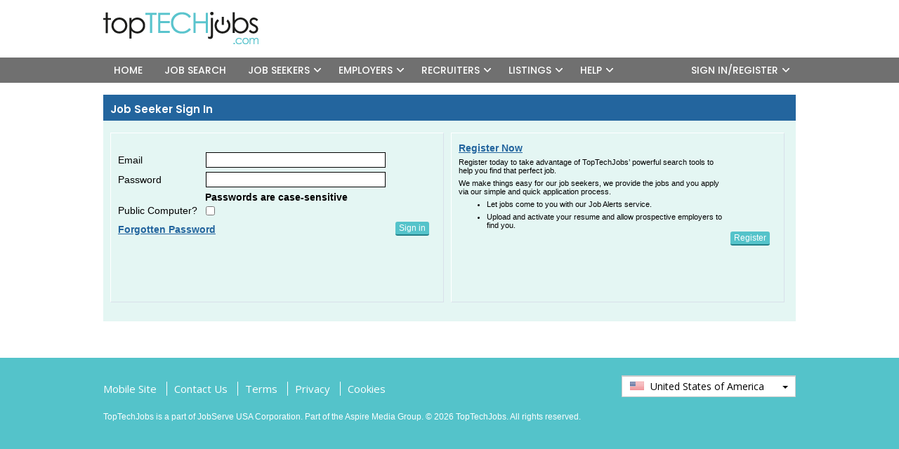

--- FILE ---
content_type: text/html; charset=utf-8
request_url: https://www.toptechjobs.com/us/en/Candidate/Login.aspx?Url=74A04B8C4433D2F1A137DAAAADBECB9160FAE44627EA2D4D7822F16CC08320D433EF58EA6F111E1A4444F978D637
body_size: 7885
content:


<!DOCTYPE html PUBLIC "-//W3C//DTD XHTML 1.0 Strict//EN" "http://www.w3.org/TR/xhtml1/DTD/xhtml1-strict.dtd">
<html xmlns="http://www.w3.org/1999/xhtml">
<head id="Head1"><meta http-equiv="Content-Type" content="text/html; charset=UTF-8" /><meta id="GoogleVerification" name="google-site-verification" content="_9WLseS1Nq9ClztKuwS1ifYHRSJlYlbRCV_Yb3btCfM" /><meta http-equiv="content-language" content="en">
<meta http-equiv="X-UA-Compatible" content="IE=Edge;FF=3;OtherUA=4" /><meta property="og:image" content="https://ttassets-dgbufkb4hnavfueq.z02.azurefd.net/images/jslogo.png"><meta property="og:url" content="https://www.toptechjobs.com/us/en/candidate/login.aspx?url=74a04b8c4433d2f1a137daaaadbecb9160fae44627ea2d4d7822f16cc08320d433ef58ea6f111e1a4444f978d637"><link rel="canonical" href="https://www.toptechjobs.com/us/en/candidate/login.aspx?url=74a04b8c4433d2f1a137daaaadbecb9160fae44627ea2d4d7822f16cc08320d433ef58ea6f111e1a4444f978d637">
<link href="https://fonts.googleapis.com/css?family=Montserrat:400,500,600,700|Open+Sans:300,400,600,700|Poppins:400,500,600" rel="stylesheet" type="text/css" />
<link href="/us/en/css/master.css?v=LIVE_20250609.2
" media="screen" rel="Stylesheet" type="text/css">
<link href="/us/en/css/less/template.min.css?v=LIVE_20250609.2
" media="screen" rel="Stylesheet" type="text/css">
<link id="printstylesheet" href="/us/en/css/print.css?v=LIVE_20250609.2
" media="print" rel="Stylesheet" type="text/css">
<link href="/us/en/css/icons.css?v=LIVE_20250609.2
" media="screen" rel="Stylesheet" type="text/css">
<link id="jqueryuicss" href="/us/en/css/themes/tt-theme_1.1/jquery.ui.all.css?v=LIVE_20250609.2
" media="screen" rel="Stylesheet" type="text/css">
<script id="jqueryjs" src="/scripts/jquery-1.8.2.js?v=LIVE_20250609.2
" type="text/javascript"></script>
<script src="/scripts/jquery-ui-1.9.1.js?v=LIVE_20250609.2
" type="text/javascript"></script>
<script src="/scripts/jquery.hoverIntent.min.js?v=LIVE_20250609.2
" type="text/javascript"></script>

<script src="/scripts/core.min.js?v=LIVE_20250609.2
" type="text/javascript"></script>
<script src="/scripts/dropit.min.js?v=LIVE_20250609.2
" type="text/javascript"></script>
<script>if (typeof RESX === "undefined") RESX = {}; $.extend(RESX, { "DayAgo" : "1 day ago","DaysAgo" : "{{time}} days ago","HourAgo" : "1 hour ago","HoursAgo" : "{{time}} hours ago","JustNow" : "Just now","MinuteAgo" : "1 minute ago","MinutesAgo" : "{{time}} minutes ago","MonthAgo" : "1 month ago","MonthsAgo" : "{{time}} months ago","YearAgo" : "1 year ago","YearsAgo" : "{{time}} years ago" });</script><script src="/scripts/jquery.relativeDate.js?v=LIVE_20250609.2
" type="text/javascript"></script>
<script src="/scripts/jquery.scheduler.js?v=LIVE_20250609.2
" type="text/javascript"></script>


    <link href="/us/en/css/CandidateLogin.css?v=LIVE_20250609.2
" media="screen" rel="Stylesheet" type="text/css">


	<noscript>
		<link id="nojscss" href="/us/en/css/master-NoJS.css?v=LIVE_20250609.2
" media="screen" rel="Stylesheet" type="text/css">
	</noscript>
	<title>
	Job Seeker Sign In
</title></head>
<body id="body" itemscope="" itemtype="http://schema.org/WebPage">
	<p class="skip noprint"><a href="#content-start">Skip to content.</a></p>

	<form name="frm1" method="post" action="./Login.aspx?Url=74A04B8C4433D2F1A137DAAAADBECB9160FAE44627EA2D4D7822F16CC08320D433EF58EA6F111E1A4444F978D637" onsubmit="javascript:return WebForm_OnSubmit();" id="frm1">
<div>
<input type="hidden" name="__EVENTTARGET" id="__EVENTTARGET" value="" />
<input type="hidden" name="__EVENTARGUMENT" id="__EVENTARGUMENT" value="" />
<input type="hidden" name="__VIEWSTATE" id="__VIEWSTATE" value="OxGuw3eHuec8JMQIx8YonuQxL5fcKtY344jdXSXIcXTjaYvf8wxGrtNIEvFv4VrZE0ZaWNjlLsmu83VhHbZ7fGWw7n96AxiyYEKEQcfglLuEUOnLpC21PYliaIj9yQQ/urM1GwLarTWn6sBR3jfanh5ER1g/35MjA83aFzdfr5XElIXegaVYQHRh1qlISoVcMzW+qzFIkxbQdlVFGbRmWV+ODhjA+1/pZXlYfMvxHj8B38uS0Zt8uXnDqU3oyhKVMPA+dCbyBSFo3zht3flUSKkVgzqERdJ3jpHv0cvKDKMERBEh16lCDRB+ZlqAh2ymh6rSWmxgR2JWQwS1N07Im5Rq7BbfIvrNhqwJh2d9LJdrLijj6Yk/612T2UsgFxdSct+Z9wShG3GsM7hGCbhMoSQMsikxDW6NhBcpGYu4FUOujKP3HUPA0zT7NN2qz+o4XXVtA3CUeVgAok4Wn8zVfszG7z/r/CFg25HRjwIgV0teG0kqk3x+gJCbtMlfe/Aipo4QPVAyziXMZZB2hp9a7GSrjnABF+ILqQoTR4CKHRFM6jjIxtfHpjEuCZrEgb8GsWNjwv1OYCUjbS1S6Getpua8uQXhTmqDBXO/CbQcAl4R/[base64]/7bPAkW84Rzj6W67lQSp8dEKjmH3sZYm00=" />
</div>

<script type="text/javascript">
//<![CDATA[
var theForm = document.forms['frm1'];
if (!theForm) {
    theForm = document.frm1;
}
function __doPostBack(eventTarget, eventArgument) {
    if (!theForm.onsubmit || (theForm.onsubmit() != false)) {
        theForm.__EVENTTARGET.value = eventTarget;
        theForm.__EVENTARGUMENT.value = eventArgument;
        theForm.submit();
    }
}
//]]>
</script>


<script src="/WebResource.axd?d=pynGkmcFUV13He1Qd6_TZHmw8v7dDRvQhzSQbBpronmeyLVH1arlGAZk24_9vyfRjyaPaQkMwCo8-ABJyTej_A2&amp;t=638901572248157332" type="text/javascript"></script>


<script src="/WebResource.axd?d=x2nkrMJGXkMELz33nwnakPpD-a9YRyNxyZUv7WrOdXSg7PknRL8d7FwXqQ56681BjUc6_-87Qpm7DktFeM_Xh4txr_qVzjs_nQF5zyUQw4s1&amp;t=638901572248157332" type="text/javascript"></script>
<script type="text/javascript">
//<![CDATA[
function WebForm_OnSubmit() {
if (typeof(ValidatorOnSubmit) == "function" && ValidatorOnSubmit() == false) return false;
return true;
}
//]]>
</script>

<div>

	<input type="hidden" name="__VIEWSTATEGENERATOR" id="__VIEWSTATEGENERATOR" value="805A0FB2" />
	<input type="hidden" name="__EVENTVALIDATION" id="__EVENTVALIDATION" value="fvCGJRNRqXZQJz7aBuZHa8ZsYZOthgJuY5bx5U6vomu6i8iP7u7vI74PBSi4AjRFO5jpRuPW2LqivPAxduYMmwyWWgjG1RA7t9VeUGCypx92JdHzPoHS0RhybHWh/mkxXnu3n+GMH16orWW/V4NmuY994QVj8ehzil/ItRWx4IZjj3G+XibEoVpGqsB8P52Pm3fGAQ3xNdC0kjGwskXd6A==" />
</div>
		<div id="ol" class="hidden olmain">
			<div class="opaque overlay">
			</div>
			<div class="opaquepanels" id="opPanel">
				

			</div>
			
				&nbsp;
			
		</div>
		<div id="pg" class="bodycontainer pg">
	
			
				<div class="container clearbox11 hdrContainer">
					<div id="AdvHeader" class="advacthdr advnotactive hidden">
    <div class="advactheaderimg"></div>
    <div id="AdvHeaderText" class="advactheadertext"></div>
</div>
					

<div class="nojsheader visiblenojs hidden">
    <div class="nojsheaderimg">
    </div>
    <div class="nojsheadertext">
        You are currently only able to use a limited number of features of this website.&nbsp;
        <a href="/us/en/content/help/browser-information.htm" id="NoJSLink" style="color: #FFFF00">Find out how to enable the full power of TopTechJobs</a>.
    </div>
</div>
					
					<ul id="ntfis" style="display:none"></ul>

<header class="hdr" itemscope="" itemtype="http://schema.org/WPHeader">
	<div class="hdrContents">

		
			<a href="/us/en/Tech-Jobs/">
				<h1 class="logo" title="TopTechJobs: Find your next Tech Job">TopTechJobs: Find your next Tech Job</h1>
		</a>
		
		<div class="bannerslider"  id="bannerdisplay">
			
		</div>
		
		<div id="contactuswrapper">
			<a href="/us/en/Content/Help/Contact-Us.htm" title="Contact JobServe on +1 800 850 0045 or click for more options">
				<span>Contact us on:</span>
				<br />
				<span>+1 800 850 0045</span>
			</a>
		</div>
		

	</div>

	
	<div class="mnuContainer" id="mnuContainer">
	<nav class="mnuouter container" id="mnuouter">
		<ul class="mnu dropit">
			<li class="mhome" ><a href="/us/en/Tech-Jobs/"  >HOME</a>
				
			</li><li class="" id="mnuJobSearch"><a href="/us/en/JobListing.aspx?q="  >JOB SEARCH</a>
				
			</li><li class="" ><a href="javascript:void(0)" class="dd" >JOB SEEKERS</a>
				
				<ul>
					
					<li><a href="/us/en/Candidate/Landing.aspx"  class="" >JOB SEEKER SERVICES</a></li>
					
					<li><a href="/us/en/JobBasket.aspx?h=1"  class="" >JOB BASKET</a></li>
					
				</ul>
				
			</li><li class="" ><a href="javascript:void(0)" class="dd" >EMPLOYERS</a>
				
				<ul>
					
					<li><a href="/us/en/employers"  class="" >EMPLOYER SERVICES</a></li>
					
					<li><a href="/us/en/jobpost?mnuid=Employers"  class="" >POST A JOB</a></li>
					
					<li><a href="/us/en/employers/products"  class="" >PRODUCTS</a></li>
					
				</ul>
				
			</li><li class="" ><a href="javascript:void(0)" class="dd" >RECRUITERS</a>
				
				<ul>
					
					<li><a href="/us/en/recruiters"  class="" >RECRUITER SERVICES</a></li>
					
					<li><a href="/us/en/jobpost?mnuid=Recruiters"  class="" >POST A JOB</a></li>
					
					<li><a href="/us/en/recruiters/products"  class="" >PRODUCTS</a></li>
					
				</ul>
				
			</li><li class="" ><a href="javascript:void(0)" class="dd" >LISTINGS</a>
				
				<ul>
					
					<li><a href="/us/en/Listings/Advertisers/"  class="" >CURRENT ADVERTISERS</a></li>
					
				</ul>
				
			</li><li class="" ><a href="javascript:void(0)" class="dd" >HELP</a>
				
				<ul>
					
					<li><a href="/us/en/content/help/faqs/candidate.htm"  class="" >JOB SEEKER FAQ</a></li>
					
					<li><a href="/us/en/content/help/faqs/advertiser.htm"  class="" >ADVERTISER FAQ</a></li>
					
					<li><a href="/us/en/content/help-for-job-search-interface.htm"  class="" >JOB SEARCH HELP</a></li>
					
					<li><a href="/us/en/content/help/contact-us.htm"  class="" >CONTACT US</a></li>
					
				</ul>
				
			</li>
		</ul>

		<ul class="mnu menuright dropit">
			
			<li class="dropit-trigger">
				<a id="loginMnu" class="dd featureDisabled" href="#" title="This feature requires JavaScript">SIGN IN/REGISTER</a>
				<ul class="dropit-submenu" style="display: none;">
					<li><a href="https://www.toptechjobs.com/us/en/Candidate/Login.aspx?url=D533B9ED17C17362D3F609085750FF">Job Seekers</a></li>
					<li><a href="https://www.toptechjobs.com/us/en/adv/advertiser/login?url=/us/en/adv/dashboard">Advertisers</a></li>
				</ul>
			</li>
			
		</ul>
	</nav>
	</div>
	
	<div class="clearfat"></div>

</header>
					<div id="dvMsg" class="hidden popupcontainer"><div id="dvCnt" class="popupcontent"></div><div class="clearfat"></div><div id="dvActions" class="buttonrow"><div class="pbleft"><a id="btnAltAction" class="buttonjs bcc1 left mw100"></a></div><div class="pbright"><a id="btnMainAction" class="buttonjs bcc1 left mw100"></a></div></div></div>
					
			</div>
			
			
				
			<div class="container clearbox10 mainContainer">
				
				<div>
					

					
				</div>
				<div class="hdrSeparator"></div>
				<span id="content-start">
					<!-- -->
				</span>
				

    <div class="clearfat"></div>
    <div class="mainpanelfull cca2 zoom">
		<h2 class="cutout Large cct2">Job Seeker Sign In</h2>
        <div class="clearfat">
        </div>
        <div class="halfleft">
			
            
            <div id="JSPolicyPanel" class="contentpanel cca3 NoJSPolicy Container visiblenojs hidden">
				
        <noscript>
          <span id="JSPolicyMessage" class="JSPolicyLHSLogin">To login and access additional services you must enable JavaScript.<br /><a href="/us/en/content/help/browser-information.htm"  target="_blank">Find out how to enable the full power of TopTechJobs</a>.</span>
        </noscript>
    
			</div>

            <div id="LoginPanel" class="contentpanel cca3 mh220 hiddennojs">
				
                <div class="clearfat">
                </div>
                <div>
                    
                </div>
							<div class="clearfat">
                </div>
                <p>
                    <label class="leftlabel125 lblEmail" for="Account">
                        <span id="Label3">Email</span>
                    </label>
                    <input name="ctl00$main$txbEmail" id="txbEmail" class="textinputmed" type="email" />
                    <span id="RFVEmail" style="color:Red;display:none;"><span id="lblrfEmail1" class="red" CausesValidation="True">Email address required</span></span>
                </p>
                <p>
                    <label class="leftlabel125 lblPwd" for="Password">
                        <span id="Label2">Password</span></label>
                    <input name="ctl00$main$txbPassword" type="password" id="txbPassword" class="textinputmed" />
                    <span id="RFVPassword" style="color:Red;display:none;"><span id="lblrfPWD" class="red">Password required</span></span>
                </p>
							<p id="pwdText" class="pwdText">Passwords are case-sensitive</p>
                
                <div id="hp1" class="info">
					
                    <label class="leftlabel125">Public Computer?</label>
                    <input id="chkPublicComputer" type="checkbox" name="ctl00$main$chkPublicComputer" />
                <span><span class="infotip">&nbsp;</span>If you are using a public computer, such as in a library or Internet cafe, please ensure you tick the box so that we do not store any personal details in a cookie.</span>
				</div>
                <div class="clearfat">
                </div>
                <input type="submit" name="ctl00$main$btnlogin" value="Sign in" onclick="javascript:WebForm_DoPostBackWithOptions(new WebForm_PostBackOptions(&quot;ctl00$main$btnlogin&quot;, &quot;&quot;, true, &quot;vgLogin&quot;, &quot;&quot;, false, false))" id="btnlogin" class="buttonjs bcc1 right" />
                <p>
                    <a href="https://www.toptechjobs.com/us/en/Candidate/CandidateForgotPassword.aspx">
                        <span id="lnkfp">Forgotten Password</span>
                    </a>
                </p>
            
			</div>
        
		</div>
        <div class="halfright">
			
            <div class="contentpanel cca3 mh220">
				
                <div>
                    <h2>
                        <a href="https://www.toptechjobs.com/us/en/Candidate/Registration.aspx?url=74A04B8C4433D2F1A137DAAAADBECB9160FAE44627EA2D4D7822F16CC08320D433EF58EA6F111E1A4444F978D637" id="reglink">
                            <span id="Label1">Register Now</span>
                        </a>
                    </h2>
                    <img src="https://ttassets-dgbufkb4hnavfueq.z02.azurefd.net/images/peopleonly.gif" class="right" width="76" height="106">
                    <p id="p1" class="">Register today to take advantage of TopTechJobs’ powerful search tools to help you find that perfect job.</p>
                    <p id="p2" class="">We make things easy for our job seekers, we provide the jobs and you apply via our simple and quick application process.</p>
                    <ul>
                        <li>
                            <p id="p3" class="">Let jobs come to you with our Job Alerts service.</p>
                        </li>
                        <li>
                            <p id="p4" class="">Upload and activate your resume and allow prospective employers to find you.</p>
                        </li>
                    </ul>
                </div>
                <input type="submit" name="ctl00$main$btnRegister" value="Register" id="btnRegister" class="buttonjs bcc1 right" />
                <div class="clearfat">
                </div>
            
			</div>
        
		</div>
        <div class="clearfat">
        </div>
    
	</div>

				<div class="clearfat">
					&nbsp;
				</div>
			</div>
			<div id="push" class="push">&nbsp;</div>
		
</div>
		

		
<footer id="mainfooter" class="MainFooter " role="contentinfo" itemscope itemtype="http://schema.org/WPFooter">
	<div class="footerContents">

	
	<div class="seperator"></div>
		
	<div class="FootHeaderCol">
		<ul>
			
			<li><a href="/us/en/mob" class="footerheaderitem large">Mobile Site</a></li>
			
			<li><a href="/us/en/content/help/contact-us.htm" class="footerheaderitem large">Contact Us</a></li>
			
			<li><a href="/us/en/PolicyView.aspx?t=wt" class="footerheaderitem large">Terms</a></li>
			
			<li><a href="/us/en/PolicyView.aspx?t=pp" class="footerheaderitem large">Privacy</a></li>
			
			<li><a href="/us/en/PolicyView.aspx?t=cp" class="footerheaderitem large">Cookies</a></li>
			
		</ul>
	</div>
		
	<div class="FooterCountries">
		<section class="dd">
			<div>
				<div id="ddcountries" class="footercountrydropdown" tabindex="1">
					<img width="20" height="12" src="https://ttassets-dgbufkb4hnavfueq.z02.azurefd.net/images/icons/flags/small/united_states_of_america.png">
					<div class="footercountrylabel">United States of America</div>
					<a id="noJSCountryChange" href="/us/en/changecountry.aspx">Change Country</a>
					<ul class="dropdown">
						
						<li>
							<a href="/gb/en/?cll=1">
								<img width="20" height="12" src="https://ttassets-dgbufkb4hnavfueq.z02.azurefd.net/images/icons/flags/small/united_kingdom.png" />United Kingdom</a></li>
						
						<li>
							<a href="/au/en/?cll=1">
								<img width="20" height="12" src="https://ttassets-dgbufkb4hnavfueq.z02.azurefd.net/images/icons/flags/small/australia.png" />Australia</a></li>
						
						<li>
							<a href="/ca/en/?cll=1">
								<img width="20" height="12" src="https://ttassets-dgbufkb4hnavfueq.z02.azurefd.net/images/icons/flags/small/canada.png" />Canada</a></li>
						
						<li>
							<a href="/us/en/changecountry.aspx">
								<img width="20" height="12" src="https://ttassets-dgbufkb4hnavfueq.z02.azurefd.net/images/blank.gif" />More countries...</a></li>
						
					</ul>
				</div>
			</div>
		</section>
	</div>
	

	<div class="FooterBottomLeft">
		TopTechJobs is a part of JobServe USA Corporation. Part of the <a href="http://www.aspiremediagroup.net/minisite/default.htm" target="_blank" title="Aspire Media Group">Aspire Media Group</a>.	© 2026 TopTechJobs. All rights reserved.
	</div>
	<div class="clearthin"></div>

	</div>
</footer>
	
<script type="text/javascript">
//<![CDATA[
var Page_Validators =  new Array(document.getElementById("RFVEmail"), document.getElementById("RFVPassword"));
//]]>
</script>

<script type="text/javascript">
//<![CDATA[
var RFVEmail = document.all ? document.all["RFVEmail"] : document.getElementById("RFVEmail");
RFVEmail.controltovalidate = "txbEmail";
RFVEmail.display = "Dynamic";
RFVEmail.validationGroup = "vgLogin";
RFVEmail.evaluationfunction = "RequiredFieldValidatorEvaluateIsValid";
RFVEmail.initialvalue = "";
var RFVPassword = document.all ? document.all["RFVPassword"] : document.getElementById("RFVPassword");
RFVPassword.controltovalidate = "txbPassword";
RFVPassword.display = "Dynamic";
RFVPassword.validationGroup = "vgLogin";
RFVPassword.evaluationfunction = "RequiredFieldValidatorEvaluateIsValid";
RFVPassword.initialvalue = "";
//]]>
</script>


<script type="text/javascript">
//<![CDATA[

var Page_ValidationActive = false;
if (typeof(ValidatorOnLoad) == "function") {
    ValidatorOnLoad();
}

function ValidatorOnSubmit() {
    if (Page_ValidationActive) {
        return ValidatorCommonOnSubmit();
    }
    else {
        return true;
    }
}
        //]]>
</script>
</form>
	
	
	<div id="commsPanel">
</div>
	
	
	
</body>
</html>


--- FILE ---
content_type: text/css
request_url: https://www.toptechjobs.com/us/en/css/master.css?v=LIVE_20250609.2
body_size: 15568
content:

*{margin:0;padding-top:0;padding-right:0;padding-bottom:0;}
body img{border:0;}
body,td,select,input,textarea{font-family:Arial, Helvetica, sans-serif;font-size:11px;}
.bodycontainer{width:100%;background:#fff;min-height:438px;height:auto !important;height:100%;}
select,input{padding:2px 2px 2px 5px;background:#fff;border:1px solid #000;}
input[type="checkbox"],input[type="radio"]{background:transparent;border:0;padding:2px 0px;}
textarea{background:#fff;}
.jobsearchbody .searchcountry{padding:10px 0 0 0;font-size:12px;}
.jobsearchbody .searchcountry img{-webkit-filter:saturate(0);filter:saturate(0);}
.power .searchcountry{padding:12px 0 5px 0;font-size:12px;}
.jobsearchbody .excludeapps{padding:2px 0 0 0;font-size:14px;}
.jobsearchbody #chkExcludeApps{margin-top:4px;}
.power .excludeapps{padding:14px 0 5px 0;font-size:14px;}
.textinputshort{width:60px;}
.textinputmed{width:160px;}
.textinputlong{width:240px;}
.textinputverylong{width:325px;}
.padding10{padding:10px;}
body{}
h1{color:#54c3ca;font-family:Poppins, 'Trebuchet MS', 'Lucida Sans Unicode', 'Lucida Grande', 'Lucida Sans', Arial, sans-serif;}
h2{font-size:14px;}
h3{font-size:12px;}
h4{font-size:13px;}
h1,h2,h3,h4,p{margin:0px;padding:3px 0 3px 0;}
div.container{margin:0 auto 0 auto;width:986px;text-align:left;}
.clearbox10{padding-bottom:10px !important;}
.clearthin{clear:both;height:1px;margin:0;padding:0;font-size:1px;}
.clear{clear:both;height:3px;margin:0;padding:0;font-size:1px;}
.clearfat{clear:both;height:7px;margin:0;padding:0;font-size:1px;}
.clearlinebottom{clear:both;padding:0px;border-top:#f2f6fa 1px solid;font-size:1px;margin:0px auto;width:97%;height:1px;}
.left{float:left;}
.right{float:right;}
.bold{font-weight:bold;}
.ctalogin{position:absolute;margin:-30px 0 30px 335px;}
.ctalogin a:link,.ctalogin a:visited{color:#fff;font-size:12px;font-weight:300;text-decoration:underline;}
.opaque{filter:alpha(opacity=75);filter:progid:DXImageTransform.Microsoft.Alpha(opacity=75);-moz-opacity:0.75;opacity:0.75;}
#ol{height:0px;}
.overlay .visible{filter:alpha(opacity=200);filter:progid:DXImageTransform.Microsoft.Alpha(opacity=200);-moz-opacity:2.0;opacity:2.0;}
.opaquepanels{position:absolute;position:fixed;z-index:20001;border:3px solid #0f569e;width:300px;top:50%;left:50%;padding:20px;background-color:#fff;margin-left:-150px;height:100px;margin-top:-50px;}
.sidepanel{width:202px;margin-bottom:15px;border:1px solid #999;background:#eee;padding:5px;}
.mainpanel{width:742px;border:1px solid #999;background:#eee;padding:5px;}
.mainpanelhalf{width:465px;border:1px solid #999;background:#f5f5f5;padding:5px;}
.mainpanelhalfnobord{width:365px;background:#f5f5f5;padding:5px;}
.mainpanelhalfright{width:465px;border:1px solid #eee;background:#eee;padding:5px;color:#555;}
.mainpanelfull{}
.twoFADesc{width:70%;padding-bottom:5px;}
.twoFALinkDesc{display:inline-block;padding-bottom:5px;}
.ubpanel .twoFATable{border:solid #1658a0 1px;border-spacing:0 !important;width:70%;}
.ubpanel .twoFATable .twoFATableHeader{background:#e0e9f3 !important;}
.ubpanel .twoFATable .twoFATableHeader th{padding:5px 0 5px 5px;}
.ubpanel .twoFATable tr.twoFASmsRow{background-color:#f1f5f8;}
.ubpanel .twoFATable tr.twoFATotpRow{background:#fff;}
.ubpanel .twoFATable td{padding:5px 0 5px 5px;font-size:13px;}
.ubpanel .twoFATable tr .rowTitle{width:40%;}
.ubpanel .twoFATable tr .rowCell{width:30%;text-align:center;}
.mainpanel .contentpanel,.mainpanelhalf .contentpanel,.mainpanelhalfnobord .contentpanel,.mainpanelhalfright .contentpanel,.mainpanelfull .contentpanel{margin:0 10px 10px 10px;}
.ubpanel{padding-top:0px !important;padding-bottom:0px !important;padding-right:0px !important;padding-left:10px !important;background:transparent;zoom:1;}
.ubpanel,.contentpanel,.tabpanel{margin-bottom:10px;}
.toptabmargin{margin-top:-38px;float:left;margin-right:5px;height:1px;}
.midbluebg{background:#23659e !important;}
.wideside2 .halfleft .contentpanel{margin-right:5px;}
.wideside2 .halfright .contentpanel{margin-left:5px;}
.hidden{display:none;}
.visible{display:block;}
.headerLrg{height:87px;padding:0;margin:17px 0 0 0;}
.sitelogoLrg{margin:0 8px 8px 0;height:78px;display:inline-block;float:left;}
.bannerpositionLrg{margin:6px 0 14px 45px;padding:0;width:468px;height:60px;display:inline-block;}
.header{height:73px;padding:0;margin:0px 0 0 0;}
.sitelogo{margin:0 8px 0px 0;width:164px;height:73px;display:inline-block;float:left;}
.bannerposition{margin:5px 0 5px 45px;padding:0;width:468px;height:60px;display:inline-block;z-index:990;}
#ctl00_hdr_divSVG{width:118px;height:72px;padding-top:5px;display:inline-block;}
.contactposition{margin:6px 0 0 0;padding:0;height:60px;width:134px;text-align:center;}
.contactpositionadv{margin:14px 0 0 0;padding:0;height:50px;width:134px;text-align:left;}
.contactposition .contact1{color:#0f569f;font-size:13px;line-height:16px;display:inline-block;margin:8px 0 0 10px;text-decoration:none;}
.contactposition .contact2{color:#0f569f;font-size:13px;font-weight:700;line-height:16px;display:inline-block;margin:2px 0 0 10px;text-decoration:none;}
.contactposition a{text-decoration:none;}
contactLink{text-decoration:none;}
.headerwingleft{float:left;display:block;}
.headerwingright{float:right;display:block;text-align:right;}
.hkeycont{width:auto;height:24px;overflow:visible;font-weight:normal !important;font-size:12px !important;padding:0;position:relative;z-index:1000;clear:both;background-color:#fff;}
.headerkey{float:right;height:24px;width:100%;}
.hkeyleft{float:left;margin:4px 0 3px 10px;padding-top:2px;}
.hkeyright{float:right;margin:4px 10px 3px 0;padding-top:2px;background:#fff;}
#pg .headerkey{height:22px;font-size:12px;}
#pg .hkeyleft,#pg .hkeyright{padding-top:0;}
#pg .sitelogo{margin:0 8px 0px 0;width:237px;height:64px;display:inline-block;float:left;}
#pg .header{height:73px;display:inline-block;}
#pg .bannerposition{margin:0 0 3px 45px;}
.login{height:10px;float:left;text-align:right;font-size:12px;}
.logindrop{width:200px;height:auto;background-color:white;position:absolute;z-index:1500;margin-top:0px;box-shadow:0px 0px 50px black;}
.ldmask{width:192px;height:11px;height:7px;border-right:solid 1px #d9d9d9;display:none;}
.ldcontent{width:191px;height:auto;padding-top:10px;padding-bottom:10px;}
.ldcontentuser{text-align:left !important;float:left;}
.lddynamicspacer{display:none;}
#contexthelp{float:left;}
#contexthelp a{display:block;text-align:center;text-decoration:none;margin:-2px -10px 0 10px;padding:1px 10px 3px;-webkit-border-radius:0px;border-radius:0px;color:#fff;background:#0f569f;}
#contexthelp a:hover{}
.ldcontent h2{font-weight:normal !important;float:left;}
.ldcontent img{margin-left:20px;margin-right:20px;float:left;clear:right;}
.ldcontentuser h2{margin-bottom:0;float:none;}
.ldcontentuser a{margin-bottom:2px;display:inline-block;}
.countrychange{float:left;font-size:12px;margin:0px 0 0 10px;}
.overlay{position:fixed;z-index:20000;width:100%;height:200%;background:#ccc;}
.narrowsideright{width:204px;float:left;margin-left:10px;}
.narrowsideleft{width:204px;float:left;margin-right:10px;}
.wideside2{width:766px;float:left;}
.wideside3{width:558px;float:left;}
.halfleft{width:487px;float:left;margin-right:5px;}
.halfright{width:483px;float:left;margin-left:5px;}
.mainpanelfull .halfleft{width:490px;float:left;margin-right:0px;margin-left:0px;}
.mainpanelfull .halfright{width:490px;float:left;margin-left:0px;}
.mainpanelfull .halfleft .contentpanel{margin-right:5px;}
.mainpanelfull .halfright .contentpanel{margin-left:5px;}
.wideside2 .halfleft{width:385px;margin:0;}
.wideside2 .halfright{width:381px;margin:0;}
ul.country{float:left;width:100%;margin:0;padding:0;list-style:none;}
ul.country li{float:left;width:33%;margin:0;padding:0 0 5px;font-size:12px;}
div.locationList{float:left;margin:0;padding:0;list-style:none;list-style:none;width:60%;font-size:12px;color:#003E56;}
ul.locationList{float:left;width:100%;margin:0;padding:0;list-style:none;}
ul.locationList li{float:left;width:50%;margin:0;padding:0 0 5px;font-size:12px;}
div.industryList{float:left;margin:0;padding:0;list-style:none;}
ul.industryList{float:left;width:100%;margin:0;padding:0;list-style:none;}
ul.industryList li{float:left;width:33%;margin:0;padding:0 0 5px;font-size:12px;}
div.CountryList{float:left;margin:0;padding:0;list-style:none;width:35%;font-size:15px;color:#003E56;}
div.ContinentList{float:left;margin:0;padding:0 0 10px 5px;list-style:none;width:35%;font-size:15px;color:#003E56;}
div.CountryAZList{float:left;margin:0;padding:0;list-style:none;width:100%;font-size:15px;color:#003E56;}
ul.CountryList{float:left;width:97%;margin:0 0 10px;padding:0;list-style:none;font-size:11px;border-bottom:solid 1px #e4f2fd;}
ul.CountryList li{float:left;width:45%;margin:0;padding:0 0 5px;font-size:12px;}
div.CountryAZList ul.CountryList li{float:left;width:20%;margin:0;padding:0 0 5px 10px;font-size:12px;}
.jobsearchbody ul.CountryList{float:left;margin:0 0 10px;padding:0;list-style:none;font-size:11px;border-bottom:0;border-left:1px solid #b9d8e8;}
.jobsearchbody ul.CountryList li{float:left;margin:0;padding:0 0 5px 5px;font-size:12px;}
.fauxlink{text-decoration:underline;cursor:pointer;color:#0f569f;font-weight:bold;}
a:link,a:visited{color:#23659e;font-weight:bold;}
.fauxlink:hover,a:hover{color:#54c3ca;}
.JSHL a:visited{color:#62009b;}
.mainpanelfull,.candidateSettings .mainpanelfull,.Job .mainpanelfull{background:#e4f6f3;border:none;padding:0 0 10px;margin:0 0 10px;}
.mainpanelnoborder{background-color:#C2C9D2;border:1px solid #C2C9D2;padding:0 0 10px;margin:0 0 10px;}
.contentpanel{padding:10px;border:1px solid #e4f6f3;background:#e4f6f3;zoom:1;}
.contentpanel2{padding:5px 10px;border:1px solid #f2f6fa;background:url('https://ttassets-dgbufkb4hnavfueq.z02.azurefd.net/css/cssimg/css.gif') repeat-x 0 -250px;zoom:1;margin:0 0 10px 0;}
.contentpanel3{margin:0 8px 10px 8px;padding:10px;border:0;background:#e4f6f3;zoom:1;}
.whiteborder{border:1px solid #fff !important;padding-left:0 !important;padding-right:0 !important;}
.whiteborder h1{font-size:22px;padding:0;color:#0f569f;margin:0 0 5px 0;clear:right;float:none !important;}
.tabpanel{margin-top:28px;padding:10px;border:1px solid #87aacf;background:#fff;zoom:1;}
.tab{height:14px;width:280px;border-top:1px solid #87aacf;border-right:1px solid #87aacf;border-bottom:0;border-left:1px solid #87aacf;background:#dce6f6;padding:2px 5px;margin:-43px 0 25px 0;font-size:14px;cursor:pointer;color:#1658a0;}
.seltab{width:280px;border-top:1px solid #87aacf;border-right:1px solid #87aacf;border-bottom:0;border-left:1px solid #87aacf;background:#fff;padding:2px 5px;margin:-43px 0 25px 0;font-size:14px;cursor:pointer;color:#000;}
.seltababs{width:280px;border-top:1px solid #c2e2fd;border-right:1px solid #c2e2fd;border-bottom:0;border-left:1px solid #c2e2fd;background:#fff;padding:2px 5px;margin:-33px 0 25px 0;position:absolute;font-size:14px;cursor:pointer;color:#003e56;}
.style1{background:url('https://ttassets-dgbufkb4hnavfueq.z02.azurefd.net/css/cssimg/css.gif') repeat-x 0 -14px;height:12px;padding:5px;border-top:2px solid #31bcef;border-right:2px solid #007ba9;border-bottom:2px solid #007ba9;border-left:2px solid #31bcef;margin:10px 0 15px;font-weight:bold;}
.style1 a:link,.style1 a:visited{padding:0 20px;color:#fff;text-decoration:none;font-weight:700;font-size:12px;}
.style1 a:hover{color:#00374b;}
.cutout,.candidateSettings .cutout,.Job .cutout{font-size:15px;padding:9px 10px 5px 10px;color:#fff;background:#23659e;margin:0 0 10px 0;clear:right;min-height:12px;border-top-left-radius:0;border-top-right-radius:0;font-family:Poppins, 'Trebuchet MS', 'Lucida Sans Unicode', 'Lucida Grande', 'Lucida Sans', Arial, sans-serif;}
#innerframe .cutout{-moz-border-radius-topleft:8px;-moz-border-radius-topright:8px;-webkit-border-top-left-radius:8px;-webkit-border-top-right-radius:8px;border-top-left-radius:8px;border-top-right-radius:8px;}
img.shark{position:relative;top:-25px;left:35px;}
.zoom{zoom:1;}
.mandatory{color:Red;}
.validationFailure{background-color:#ff7575 !important;}
.red{color:#CE0000 !important;}
.cca1,.cca2,.cca4,.cca5{-webkit-border-radius:8px;-moz-border-radius:8px;-o-border-radius:8px;border-radius:8px;}
.bcc1{-webkit-border-radius:0;-moz-border-radius:0;-o-border-radius:0;border-radius:0;}
.bcc2{-webkit-border-radius:12px;-moz-border-radius:12px;-o-border-radius:12px;border-radius:12px;}
.cca3{-webkit-border-radius:6px;-moz-border-radius:6px;-o-border-radius:6px;border-radius:6px;}
.ccUni{-webkit-border-radius:0;-moz-border-radius:0;-o-border-radius:0;border-radius:0;}
.ccCtr{}
.ccCtrAlt{-webkit-border-bottom-left-radius:6px;-moz-border-radius-bottomleft:6px;-o-border-bottom-left-radius:6px;border-bottom-left-radius:6px;}
.ccb1{-moz-border-radius-bottomleft:8px;-moz-border-radius-bottomright:8px;-webkit-border-bottom-left-radius:8px;-webkit-border-bottom-right-radius:8px;}
.cct1{-moz-border-radius-topleft:0;-moz-border-radius-topright:0;-webkit-border-top-left-radius:0;-webkit-border-top-right-radius:0;border-top-left-radius:0;border-top-right-radius:0;}
.cct2{-moz-border-radius-topleft:0;-moz-border-radius-topright:0;-webkit-border-top-left-radius:0;-webkit-border-top-right-radius:0;border-top-left-radius:0;border-top-right-radius:0;}
.info{position:relative;text-decoration:none;}
.jobloginrow .info{width:250px;}
.buttonrightlogin{position:relative !important;left:287px;}
.smallq{margin:3px 0 -3px !important;}
.Job .info{position:relative;text-decoration:none;float:left;margin-left:6px;}
.info:hover{z-index:999;}
.info span{display:none;}
.info:hover span,.info:focus span{display:block;position:absolute;top:2em;left:2em;width:auto;min-width:100px;max-width:300px;padding:7px;-webkit-border-radius:6px;-moz-border-radius:6px;-o-border-radius:6px;border-radius:6px;border:1px solid #aaa;background:#fff;color:#000;font-size:11px;-webkit-box-shadow:0 0 10px 1px rgba(0,0,0,0.4);box-shadow:0 0 10px 1px rgba(0,0,0,0.4);}
.infotip{display:block;min-width:10px !important;max-width:10px !important;width:10px !important;height:10px !important;background:url('https://ttassets-dgbufkb4hnavfueq.z02.azurefd.net/css/cssimg/infotipgrey.gif') !important;margin:-31px 0 0 0 !important;border:0 !important;padding:0 !important;-webkit-box-shadow:none !important;box-shadow:none !important;}
textarea.htmleditor{background-color:transparent;border:solid 1px transparent;overflow:hidden;color:#fff;}
.buttonjs{color:#fff;cursor:pointer;text-decoration:none;background:#00aeef;border-bottom:1px solid rgb(0, 123, 169);border-radius:2px 2px 2px 2px;font:14px/normal Arial, Helvetica, sans-serif;padding:3px 5px;margin-right:10px;font-weight:300 !important;border-left:0;border-right:0;border-top:0;}
.buttonjsgrey{background:#939393;padding:2px 5px;border-top:2px solid #939393;border-right:2px solid #939393;border-bottom:2px solid #939393;border-left:2px solid #939393;color:#fff;font-weight:bold;font-size:12px;cursor:pointer;text-decoration:none;}
.buttonjs:hover{padding:2px 5px;background:#54c3ca;border-right-color:#248189;border-bottom-color:#248189;border-left-color:#54c3ca;border-top-color:#54c3ca;border-width:2px;color:#fff;font-weight:bold;font-size:12px;cursor:pointer;text-decoration:none;}
.buttonjs:link{color:#fff;}
.buttonjs:visited{color:#fff;}
.buttonjsgrey:link{color:#fff;}
.buttonjsgrey:visited{color:#fff;}
.JSHR .buttonjs{margin-left:5px;}
.JSHR .buttonjsgrey{margin-left:5px;}
.requiredbox{background-color:#fff !important;border:2px solid #1a56b8 !important;padding:1px 4px !important;}
.textshortreq{background-color:#fff !important;border:2px solid #1a56b8;padding:1px 0 !important;width:198px;}
.Job .requiredbox{background-color:#fff !important;border:2px solid #1a56b8 !important;padding:1px 2px 1px 3px !important;margin-right:3px;}
.Job .textshortreq{background-color:#fff !important;border:2px solid #1a56b8 !important;padding:1px 0 !important;width:198px;}
.divider{color:#fff;font-weight:bold;padding-left:5px;padding-right:5px;}
.dividerbasic{color:#999;font-weight:bold;}
a.foot{text-decoration:none;font-weight:bold;font-size:12px;}
.w30pc{width:30%;}
.w33pc{width:33%;}
.w35pc{width:35%;}
.w40pc{width:40%;}
.w75pc{width:75%;}
.w80pc{width:80% !important;}
.w0px{width:0px;}
.w60px{width:60px;}
.w100px{width:100px;}
.w120px{width:120px;}
.w150px{width:150px;}
.w200px{width:200px;}
.menu .tl{background-position:0px 0px;left:0px;top:0px !important;}
.menu .bl{background-position:0px -14px;left:0px;bottom:0px !important;}
.w180px{width:180px;}
.w190px{width:190px;}
.w350px{width:350px;}
.w490px{width:490px;}
.w497px{width:497px;}
.w500px{width:500px;}
.w600px{width:600px;}
.w800px{width:800px !important;}
.w700px{width:700px;}
.pl20{padding-left:20px;}
.pl60{padding-left:60px;}
.ml85{margin-left:85px;}
.ml10{margin-left:10px;}
.mr10{margin-right:10px;}
.mt15{margin-top:15px;}
.mt5{margin-top:5px;}
.mb5{margin-bottom:5px;}
.mb40{margin-bottom:40px;}
.h60{height:60px;}
.h260{height:260px;}
.h175{height:175px;}
.h125{height:125px;}
.h135{height:135px;}
.h145{height:145px;}
.mh250{min-height:250px;}
.mh220{min-height:220px;}
.mh137{min-height:137px;}
.mh150{min-height:150px;}
.mw100{min-width:100px;}
.marginreducer .contentpanel{margin-left:0;margin-right:0;}
.pad10{padding:10px;}
.pr10{padding-right:10px;margin-bottom:25px;}
.Job .menu .tr{background-position:100% 0px;right:-2px;top:-2px !important;}
.Job .menu .br{background-position:-14px -14px;right:-2px;bottom:-2px !important;}
.centered{margin:0 auto;}
.italic{font-style:italic;}
.textright{text-align:right;}
.scroll{overflow:auto;}
.jvbrandcontainer{display:inline-block;min-width:50px;max-width:200px;min-height:62px;float:left;z-index:500;}
.AFBrandDiv{width:121px;height:62px;font-size:9px;display:inline-block;margin-left:15px;}
.AFBrandImg{border:0;}
.mappIntImg{margin-top:10px;}
.strong{font-weight:bold;}
.cobrandlogo{min-height:3px;text-align:right;}
.cobrandlogo img{margin-top:5px;}
.cobrandlogo a{display:block;height:5px;}
.featured_adv{width:986px;height:100%;margin:0 auto 0 auto;padding:0 0 10px 0;border:0;background:#fff;}
.carousel{visibility:visible;overflow:hidden;position:relative;z-index:0;top:5px;left:0 !important;margin:0 auto;float:left;}
.carousel_button{display:none;}
.li_featured{margin-right:0px;height:75px !important;}
.li_featured img{height:56px;width:112px;margin:1px 0;padding:10px 35px;border:1px solid #fff;background-color:#fff;}
.featured_adv h4{font-size:12px;padding:9px 10px 5px 10px;color:#54c3ca !important;clear:right;min-height:12px;}
.featured_adv.contentpanel{border:none;}
.featureDetailContainer{margin-right:210px;}
.sjloadimg{float:left;margin:-32px 0 0 180px;}
.sugjobmore{position:absolute;margin:170px 0 0 155px;font-weight:700;}
.sjitems{margin-top:10px;}
.sjitems li{margin:1px 10px 0 10px;list-style:none;overflow:hidden;white-space:nowrap;}
.sjfeed{height:218px;overflow:hidden;}
.sjfeed ul{margin-top:10px;padding-left:0;}
.lzSearchArea{background-image:url('https://ttassets-dgbufkb4hnavfueq.z02.azurefd.net/css/cssimg/learning_reversed.jpg');height:110px;padding-top:2px;width:200px;}
.lzFeed{height:88px;width:190px;overflow:hidden;}
.lzFeedTitle{font-size:11px;font-weight:bold;}
.lzFeedItem{margin-bottom:75px;}
.lzFeedDesc{}
.lzFeedWrapper{margin-left:8px;}
.lzSearchBox{width:115px;margin:30px 0px auto auto;height:50px;}
.lzSearchButton{height:20px;width:20px;background-image:url('https://ttassets-dgbufkb4hnavfueq.z02.azurefd.net/css/cssimg/lz_button_back.gif');border:solid 1px;text-indent:-999px;cursor:pointer;}
.lzCourseDesc{font-size:12px;}
.lzFeedDescText{font-style:italic;color:Gray;}
.lblLZSearchBoxDesc{margin-bottom:2px;}
.lzPreUserInput{font-style:italic;color:Gray;}
.txtLZSearch{width:80px !important;}
#SchemeProviders img{padding:3px 3px 2px 2px;}
.footercontentwide{width:40%;float:left;padding-right:10%;}
.footercontentnarrow{width:24%;float:left;}
.footercontentnarrowlast{width:20%;float:left;}
.footercontent h2{color:#f1c304;padding:10px;font-weight:normal;font-size:18px !important;}
.footercontentnarrow p,.footercontentnarrowlast p{padding:10px;font-weight:normal;}
.footercontentnarrow a,.footercontentnarrowlast a{font-size:12px !important;line-height:20px;}
.footercontent .bigtext{color:#fff;padding:10px 40px 10px 10px;font-weight:normal;font-size:15px;line-height:20px;}
.footercontent .bigtext a{font-style:italic;}
.toolbox{margin-right:10px;width:170px;}
.toolbox .itempad{margin-right:4px !important;}
.FooterZone{text-align:center;}
.footer{min-width:990px;border-top:solid 1px #fff;border-right:solid 2px #fff;border-left:solid 2px #fff;color:#fff;background:#fff;margin:0 2px 0 2px;}
.contactus{margin-left:120px;margin-right:20px;}
#pg .footer{margin:0;}
.upfooter{float:right;margin-top:5px;margin-right:5px;cursor:pointer;display:inline-block;}
.delay .holdall{display:none;}
.delay .menu li:hover > a.toplevel,.delay .menu li a.toplevel:hover{color:#0f569f;background-color:transparent;border-top:3px solid transparent;}
.menu{height:25px;z-index:950;list-style:none;margin:0;padding:0;position:relative;}
#pg .menu{height:21px;}
.menu li{float:left;}
.menu li a.toplevel{display:block;height:31px;float:left;line-height:30px;padding:0;text-align:center;text-decoration:none;color:#0f569f;font-size:15px;text-shadow:none;font-weight:700;width:110px;cursor:pointer;}
#pg .menu li a.toplevel{height:21px;line-height:20px;}
.menu li a.toplevel:hover{height:31px;color:#0f569f;text-shadow:none;}
#pg .menu li a.toplevel:hover{height:21px;}
.menu li:hover > a.toplevel{height:31px;color:#0f569f;text-shadow:none;background-color:#cfddec;border-top:3px solid transparent;line-height:18px;}
#pg .menu li:hover > a.toplevel{height:21px;line-height:14px;}
.menu li a.nodrop{display:block;height:31px;float:left;line-height:24px;padding:0;text-align:center;text-decoration:none;color:#0f569f;font-size:15px;text-shadow:none;font-weight:700;width:140px;}
#pg .menu li a.nodrop{height:21px;line-height:20px;}
.menu li a.nodrop:hover{height:31px;color:white;background:#616161;text-shadow:none;}
.menu li:hover > a.nodrop{height:31px;color:white;background:#616161;text-shadow:none;line-height:30px;}
#pg .menu li a.nodrop:hover{height:21px;}
#pg .menu li:hover > a.nodrop{height:21px;line-height:20px;}
#pg .menu .holdall{top:21px;}
.menu .holdall{left:-9999px;width:978px;position:absolute;top:25px;background:#999;background:#cfddec;border:1px solid #d0d0d0;border-top:0px;padding:0;-moz-box-shadow:0px 4px 10px rgba(0, 0, 0, 0.2);-webkit-box-shadow:0px 4px 10px rgba(0, 0, 0, 0.2);box-shadow:0px 4px 10px rgba(0, 0, 0, 0.2);}
.menu :hover .holdall{left:-465px;}
.divlink{text-decoration:none;padding:10px 10px 10px 15px;display:block;float:left;min-height:120px;}
.p3first{width:218px;}
.p3{width:218px;border-left:1px solid #a6b2be;}
.p4first{width:218px;}
.p4{width:218px;border-left:1px solid #a6b2be;}
.p5first{width:169px;}
.p5{width:171px;border-left:1px solid #a6b2be;}
.newp3first{width:271px;}
.newp3{width:271px;float:left;margin:17px 10px 0 50px;}
.newp3 span.oddMenuItem,.newp3 span.evenMenuItem{width:230px;padding-left:0;padding-top:8px;float:right;height:24px;margin:0;font-size:12px;text-decoration:underline;}
.newp3 .menuPanels{float:left;}
.newp3 span a{width:255px;}
.divlink:hover{background:#fff;}
.divlink .linkheader{padding:8px 0;margin:0;color:#0f569f;font-size:13px;display:block;font-weight:700;}
.divlink .linktext{padding:5px 0;margin:0;color:#000;line-height:14px;font-size:12px;display:block;font-weight:300;}
.divlink:hover .linkheader{color:#0f569f;}
.divlink .clear{clear:left;display:block;}
.holdallcontainer table{border-collapse:collapse;width:0;height:0;margin:-1px;}
.cca{-webkit-border-radius:8px;-moz-border-radius:8px;border-radius:8px;}
.menu li a.first{width:45px !important;padding-left:15px;padding-right:15px;}
.breadcrumb{font-size:12px;font-weight:bold;color:#000;min-height:17px;margin-top:10px;}
.breadcrumb a{float:left;text-decoration:underline;padding-right:8px;line-height:16px;margin-bottom:20px;display:inline-block;}
.breadcrumb span{float:left;padding-right:8px;line-height:16px;margin-bottom:20px;display:inline-block;}
.breadcrumb a span{text-decoration:underline;}
.fauxliststar{background:url('https://ttassets-dgbufkb4hnavfueq.z02.azurefd.net/css/cssimg/starpoint.gif') left top no-repeat;}
.fauxliststar h2{margin-left:32px;font-size:14px;color:#284c87;}
.fauxliststar p{margin-left:32px;}
.adone,.slfPro{position:absolute;left:50%;margin:8px 0px 0px -234px;display:inline-block;}
#adTwo{width:200px;height:250px;border:1px solid #00aeef;background-image:url('https://ttassets-dgbufkb4hnavfueq.z02.azurefd.net/images/banners/promo/mobile/manwithphone.jpg');margin-left:2px;background-repeat:no-repeat;background-position:0 28px;}
#adTwoText{display:block;font-family:Arial, Helvetica, sans-serif;font-size:20px;color:#333;text-align:center;margin:8px 8px 0 8px;}
.iOSAppButton{display:block;width:110px;height:33px;text-decoration:none;margin:107px 0 0 9px;background-image:url('https://ttassets-dgbufkb4hnavfueq.z02.azurefd.net/images/banners/promo/mobile/iosapp.gif');}
.AndroidAppButton{display:block;width:110px;height:38px;text-decoration:none;margin:7px 0 0 9px;background-image:url('https://ttassets-dgbufkb4hnavfueq.z02.azurefd.net/images/banners/promo/mobile/androidapp.gif');}
.iOSAppButton .ButtonOverlay{position:relative;top:0px;width:108px;height:31px;padding:1px 0 0 1px;background:#FFF;opacity:0;}
.AndroidAppButton .ButtonOverlay{position:relative;top:0px;width:108px;height:36px;padding:1px 0 0 1px;background:#FFF;opacity:0;}
.iOSAppButton:hover .ButtonOverlay,.AndroidAppButton:hover .ButtonOverlay{opacity:0.3;}
#at15s{position:fixed !important;}
.popupcontainer{width:300px;top:50%;left:50%;position:fixed;padding:20px;margin-left:-150px;height:100px;margin-top:-50px;z-index:21000;}
.pbleft{width:190px;float:left;}
.pbright{width:100px;float:left;}
.pbleft .buttonjs,.pbright .buttonjs{text-align:center;}
.marginleft10{margin-left:10px;}
.guagecontainer{margin:8px 0 5px 10px;}
.fuel{background:url('https://ttassets-dgbufkb4hnavfueq.z02.azurefd.net/images/empty-credit-bar2.png') repeat scroll right top transparent;height:25px;overflow:hidden;position:absolute;z-index:50;}
.fuelempty{background:url('https://ttassets-dgbufkb4hnavfueq.z02.azurefd.net/images/empty-credit-bar2.png') repeat scroll right top transparent;height:25px;overflow:hidden;position:absolute;z-index:50;}
.othergauge{display:block !important;}
.ie7guage{display:none !important;}
.gotsometext,.buymoretext{font-size:10px !important;font-weight:700;margin-left:45px;margin-top:6px;position:absolute;width:280px;z-index:950;}
.fuel_sm{background:url('https://ttassets-dgbufkb4hnavfueq.z02.azurefd.net/images/empty-credit-bar2_sm.png') repeat scroll right top transparent;height:22px;overflow:hidden;position:absolute;z-index:50;}
.fuelempty_sm{background:url('https://ttassets-dgbufkb4hnavfueq.z02.azurefd.net/images/empty-credit-bar2_sm.png') repeat scroll right top transparent;height:22px;overflow:hidden;position:absolute;z-index:50;}
.gotsometext_sm,.buymoretext_sm{font-size:10px !important;font-weight:700;margin-left:40px;margin-top:5px;position:absolute;width:175px;z-index:1001;}
.guagecontainer_sm{margin:2px 0 5px -5px;}
.jobbasketlink{display:inline-block;margin-top:5px;}
.prodcategorieslist .ubpanel{padding-left:0 !important;}
#reAdRules{margin-top:10px;}
td.reAdRuleType,td.reAdEmailTarget{background:#f0f7fd;}
#reAdRules th,#reAdRules td{padding-left:3px;padding-right:10px;border-bottom:1px solid #e9f3fc;}
.readsettings input[type="checkbox"]{display:inline-block;margin-right:5px;margin-top:7px;}
.readsettings input[type="radio"]{display:inline-block;margin-right:5px;margin-top:7px;}
.readactions input[type="submit"],.readactions input[type="button"]{background:url('https://ttassets-dgbufkb4hnavfueq.z02.azurefd.net/css/cssimg/css.gif') repeat-x 0 -14px;padding:2px 5px;border-top:2px solid #31bcef;border-right:2px solid #007ba9;border-bottom:2px solid #007ba9;border-left:2px solid #31bcef;color:#fff;font-weight:bold;font-size:12px;cursor:pointer;text-decoration:none;}
.emailReAdJobsList #tblJobs td{padding-right:10px;}
.emailReAdJobsList #tblJobs tr td:last-child{text-align:center;}
.emailReAdJobsList tr td:nth-child(even){background:#f0f7fd;}
.emailReAdJobsList #tblJobs th{display:table-cell;vertical-align:top;padding-right:10px;}
.readactions{margin-top:10px;}
.marginright10{margin-right:10px;}
.marginleft300{margin-left:300px;}
.targetemailanddate .inputHelp,.targetemail .inputHelp{color:#808080;margin:3px 0 7px;display:inline-block;}
.readsettings .inputHelp{color:#808080;}
.quickpostjobbutton{background-image:url('https://ttassets-dgbufkb4hnavfueq.z02.azurefd.net/css/cssimg/quickpostajob.jpg');display:block;height:115px;width:204px;text-decoration:none;margin:10px 0;}
.quickcopytext{display:block;font-size:16px;font-weight:700;min-width:120px;text-align:center;color:#000;float:right;clear:both;line-height:18px;margin-top:16px;margin-right:10px;margin-bottom:8px;text-shadow:1px 1px 1px #999;}
.quickpricetext{display:block;font-size:34px;font-weight:900;min-width:120px;text-align:center;color:#00aeef;float:right;clear:both;line-height:36px;margin-right:10px;text-shadow:1px 1px 2px #999;}
input[type="image"]{background:transparent;}
.postjobbutton{border:1px solid #000;display:block;height:158px;width:202px;text-decoration:none;background:url('https://ttassets-dgbufkb4hnavfueq.z02.azurefd.net/css/cssimg/lookuppeople.jpg') no-repeat bottom;margin-bottom:18px;}
.adOneSevenDay a,.adTwoThirtyDay a{border:none;background:none;width:auto;color:#000;font-size:19px;text-decoration:none;font-weight:300;}
.adOneSevenDay .copytext,.adTwoThirtyDay .copytext{display:none;font-size:14px;font-weight:300;min-width:100px;max-width:100px;text-align:center;color:#fff;float:right;clear:both;line-height:13px;margin-right:0px;margin-bottom:0px;margin-left:1px;}
.adOneSevenDay .copytext br,.adTwoThirtyDay .copytext br{display:none;}
.adOneSevenDay .copytext:first-child,.adTwoThirtyDay .copytext:first-child{display:block;margin-top:7px;}
.adOneSevenDay .pricetext,.adTwoThirtyDay .pricetext{display:block;font-size:36px;font-weight:600;min-width:102px;text-align:center;color:#fff;float:right;clear:both;line-height:43px;margin-right:3px;}
.adOneSevenDay .moreinfo,.adTwoThirtyDay .moreinfo{display:none;font-size:12px;font-weight:600;width:94px;text-align:center;color:#000;float:right;clear:both;line-height:22px;margin-right:10px;background-color:#ffd91a;margin-top:4px;-webkit-border-radius:10px;-moz-border-radius:10px;border-radius:10px;-webkit-box-shadow:1px 1px 2px 1px rgba(0, 0, 0, 0.6);-moz-box-shadow:1px 1px 2px 1px rgba(0, 0, 0, 0.6);box-shadow:1px 1px 2px 1px rgba(0, 0, 0, 0.6);}
.lzbutton{background-image:url('https://ttassets-dgbufkb4hnavfueq.z02.azurefd.net/css/cssimg/learningzone.jpg');display:block;height:115px;width:204px;text-decoration:none;margin-top:10px;}
.lzcopy{display:block;font-size:13px;font-weight:300;min-width:60px;text-align:left;color:#00aeef;float:left;clear:both;line-height:16px;margin-top:14px;margin-left:10px;margin-right:86px;margin-bottom:2px;text-shadow:1px 1px 1px #fff;}
.ProxTable{width:570px;}
.betatile{background-image:url('https://ttassets-dgbufkb4hnavfueq.z02.azurefd.net/css/cssimg/halftone2.gif');font-size:16px;padding:15px 10px 10px 10px;display:block;height:90px;width:184px;text-decoration:none;margin-top:10px;}
.alert-bubble{background-color:#fff;border:5px solid #ffcd04;margin:10px auto;padding:10px;position:relative;width:300px;-moz-border-radius:10px;-webkit-border-radius:10px;border-radius:10px;-webkit-box-shadow:0px 0px 30px 10px #333;-moz-box-shadow:0px 0px 30px 10px #333;box-shadow:0px 0px 30px 10px #333;}
.alert-bubble-arrow-border{border-color:transparent transparent #ffcd04 transparent;border-style:solid;border-width:0 36px 36px 36px;height:0;width:0;position:absolute;top:-39px;left:230px;}
.alert-bubble-arrow{border-color:transparent transparent #fff transparent;border-style:solid;border-width:0 36px 36px 36px;height:0;width:0;position:absolute;top:-31px;left:230px;}
.skip{position:absolute;top:-9999em;}
.LBD_Warning{display:none;}
.ZeroResultsPanel{padding:10px;border:1px solid #c2e2fd;background:#fff;-webkit-border-radius:6px;-moz-border-radius:6px;-o-border-radius:6px;border-radius:6px;margin-bottom:20px;}
.ZeroJobsRefineTitleMsg,.ZeroJobsProxTitleMsg,.ZeroJobsIntOppLocTitle,.ZeroJobsAmbigLocTitle{background:url('https://ttassets-dgbufkb4hnavfueq.z02.azurefd.net/images/icons/mini_bulb.gif') no-repeat left;padding-left:19px;font-size:16px;font-weight:700;line-height:20px;}
.ZeroJobsRefineMsg,.ZeroJobsProxMsg,.ZeroJobsIntOppLoc,.ZeroJobsAmbigLoc{padding-left:20px;font-size:14px;padding-top:5px;}
.ZeroJobsIntOppLoc li,.ZeroJobsAmbigLoc li,.ZeroJobsRefineLinkList li{padding-left:15px;background:url('https://ttassets-dgbufkb4hnavfueq.z02.azurefd.net/images/icons/lil_arrow.gif') no-repeat left;list-style:none;line-height:17px;margin-top:3px;font-size:14px;padding-bottom:2px;}
.ZeroJobsIntOppLoc ul,.ZeroJobsAmbigLoc ul,.ZeroJobsRefineLinkList ul{padding-bottom:10px;}
.IntOppListPanel{margin-top:10px;padding:2px;border:1px solid #33bcef;background:#e9f3fc !important;-webkit-border-radius:6px;-moz-border-radius:6px;-o-border-radius:6px;border-radius:6px;margin-bottom:0;}
.IntOppTitle{padding-left:5px;font-size:14px;line-height:26px;color:#003e56;font-weight:700;}
.IntOppMain{padding-left:5px;}
.IntOppMain li{padding-left:10px;list-style:none;line-height:18px;}
.OtherLangListPanel{margin-top:0px;padding:2px;border:1px solid #33bcef;background:#e9f3fc !important;-webkit-border-radius:6px;-moz-border-radius:6px;-o-border-radius:6px;border-radius:6px;margin-bottom:20px;}
.OtherLangTitle{padding-left:5px;font-size:14px;line-height:18px;color:#003e56;font-weight:700;}
.OtherLangMain{padding-left:5px;}
.OtherLangMain li{padding-left:10px;list-style:none;line-height:18px;}
.HomepageHeaderLink{color:#fff !important;text-decoration:none;font-weight:300 !important;}
.pumscript{border-bottom:#ddd 1px solid;line-height:16px;width:170px;display:block;}
.pumnoscript{display:block;float:left;}
.homepagetitlelink{font-size:24px;color:#23659e;font-weight:500 !important;font-family:Poppins, 'Trebuchet MS', 'Lucida Sans Unicode', 'Lucida Grande', 'Lucida Sans', Arial, sans-serif;text-decoration:none;}
.ceifdialog{width:450px !important;}
.searchdialog{padding-top:20px !important;margin-right:10px;overflow:visible !important;font-size:13px;}
.searchdialog .longinput{width:453px;margin-bottom:11px;}
.searchdialog .extralonginput{width:641px;margin-bottom:11px;}
.searchdialog select{width:175px;float:right;font-size:12px !important;}
.searchdialog label{min-width:75px;margin-right:3px;margin-top:2px;display:block;float:left;font-weight:700;color:#23659e;}
.searchdialog .remote-working-options{display:flex;gap:8px;margin:-9px 0 4px 78px;}
.dialogblue{border:3px solid #69968e  !important;padding:0 !important;-moz-border-radius-topleft:0px;-moz-border-radius-topright:0px;-moz-border-radius-bottomright:6px;-moz-border-radius-bottomleft:0px;-webkit-border-radius:0px;border-radius:0px;-webkit-box-shadow:0px 0px 22px 0px #000;-moz-box-shadow:0px 0px 22px 0px #000;box-shadow:0px 0px 22px 0px #000;overflow:visible !important;background:#fff !important;}
.dialogblue .ui-widget-header{background:#69968e;border:0;font-size:16px;padding:3px 0 3px 10px !important;}
.dialogTop{}
.searchbuttonjs{background:#54c3ca url('https://ttassets-dgbufkb4hnavfueq.z02.azurefd.net/css/cssimg/seach_arrow.png') no-repeat 95% 3px;padding:3px 35px 3px 10px;border-top:1px solid #54c3ca;border-right:1px solid #248189;border-bottom:1px solid #248189;border-left:1px solid #54c3ca;color:#fff !important;font-weight:bold;font-size:15px;cursor:pointer;webkit-border-radius:0px;-moz-border-radius:0px;-o-border-radius:0px;border-radius:0px;text-decoration:none;}
.searchbuttonjs:hover{background:#54c3ca url('https://ttassets-dgbufkb4hnavfueq.z02.azurefd.net/css/cssimg/seach_arrow.png') no-repeat 95% 3px;border-top:1px solid #54c3ca;border-right:1px solid #248189;border-bottom:1px solid #248189;border-left:1px solid #54c3ca;color:#fff !important;}
.searchbuttonjs:link{color:#fff;}
.searchbuttonjs:visited{color:#fff;}
#southAds{border:0 !important;padding:5px 0 5px;overflow:hidden;}
.icon_save{width:16px;height:16px;background:url('https://ttassets-dgbufkb4hnavfueq.z02.azurefd.net/css/cssimg/iconspritesheet.png') -134px -39px;border:0;}
.icon_mail{width:16px;height:16px;background:url('https://ttassets-dgbufkb4hnavfueq.z02.azurefd.net/css/cssimg/iconspritesheet.png') -96px 1px;border:0;}
.icon_rss{width:16px;height:16px;background:url('https://ttassets-dgbufkb4hnavfueq.z02.azurefd.net/css/cssimg/iconspritesheet.png') -115px -39px;border:0;}
.icon_alert{width:16px;height:16px;background:url('https://ttassets-dgbufkb4hnavfueq.z02.azurefd.net/css/cssimg/iconspritesheet.png') -20px -77px;border:0;}
.icon_alerts{width:16px;height:16px;background:url('https://ttassets-dgbufkb4hnavfueq.z02.azurefd.net/css/cssimg/iconspritesheet.png') -58px -115px;border:0;}
.icon_refresh{width:16px;height:16px;background:url('https://ttassets-dgbufkb4hnavfueq.z02.azurefd.net/css/cssimg/iconspritesheet.png') -134px -77px;border:0;}
.icon_eye_visible{width:16px;height:16px;background:url('https://ttassets-dgbufkb4hnavfueq.z02.azurefd.net/css/cssimg/iconspritesheet.png') -77px -114px;border:0;}
.icon_eye_hidden{width:16px;height:16px;background:url('https://ttassets-dgbufkb4hnavfueq.z02.azurefd.net/css/cssimg/iconspritesheet.png') -96px -114px;border:0;}
.icon_pen_edit{width:16px;height:16px;background:url('https://ttassets-dgbufkb4hnavfueq.z02.azurefd.net/css/cssimg/iconspritesheet.png') -135px -95px;border:0;}
.icon_cross_edit{width:16px;height:16px;background:url('https://ttassets-dgbufkb4hnavfueq.z02.azurefd.net/css/cssimg/addlisting.gif') no-repeat;border:0;margin-bottom:-3px;}
.basketbutton{width:16px;height:16px;background:url('https://ttassets-dgbufkb4hnavfueq.z02.azurefd.net/css/cssimg/iconspritesheet.png') -115px -20px;border:0;float:left;}
.fulscrbutton{width:16px;height:16px;background:url('https://ttassets-dgbufkb4hnavfueq.z02.azurefd.net/css/cssimg/iconspritesheet.png') -77px -39px;border:0;}
.unbasketbutton{width:16px;height:16px;background:url('https://ttassets-dgbufkb4hnavfueq.z02.azurefd.net/css/cssimg/iconspritesheet.png') -134px -20px;border:0;}
.nobasketbutton{width:16px;height:16px;background:url('https://ttassets-dgbufkb4hnavfueq.z02.azurefd.net/css/cssimg/iconspritesheet.png') -115px -77px;border:0;cursor:not-allowed;}
.CookieContainer{margin-bottom:40px !important;padding-bottom:10px !important;padding-top:15px !important;}
.CookieLHS{width:450px;display:inline-block;vertical-align:middle;font-size:12px;}
.CookieLHSLogin{width:250px;display:inline-block;vertical-align:middle;font-size:12px;}
.CookieLHSJobSearch{width:250px;display:inline-block;vertical-align:middle;font-size:12px;}
.CookieLHSCVUpload{width:250px;display:inline-block;vertical-align:middle;font-size:12px;}
.CookieLHSJBE{width:250px;display:inline-block;vertical-align:middle;font-size:12px;}
.CookieLHSRegister{width:250px;display:inline-block;vertical-align:middle;font-size:12px;}
.CookieLHSSearch{display:inline-block;vertical-align:middle;font-size:12px;margin-bottom:10px;}
.CookieRHSLogin{width:200px;display:inline-block;vertical-align:top;}
.CookieRHSJobSearch{width:200px;display:inline-block;vertical-align:top;}
.CookieRHSJBE{width:200px;display:inline-block;vertical-align:top;}
.CookieRHSRegister{width:200px;display:inline-block;vertical-align:top;}
.CookieRHSCVUpload{width:200px;display:inline-block;vertical-align:top;}
.CookieRHS{width:200px;display:inline-block;vertical-align:top;}
.CookieRHSSearch{display:inline-block;vertical-align:bottom;text-align:center;margin-top:10px;padding-left:10px;}
.ybutton{width:160px;height:25px;text-align:center;display:block;font-size:12px;font-weight:700;background:url('https://ttassets-dgbufkb4hnavfueq.z02.azurefd.net/css/cssimg/yellowbutton.gif');color:#000 !important;padding:10px 0 0;margin:0px auto;text-decoration:none;}
.obutton{width:160px;height:25px;text-align:center;display:block;font-size:14px;font-weight:700;background:url('https://ttassets-dgbufkb4hnavfueq.z02.azurefd.net/css/cssimg/orangebutton.gif');color:#fff !important;padding:10px 0 0;margin:0px auto;text-decoration:none;}
.ctaboxleft3 .ybutton,.ctaboxleft3 .obutton{font-size:13px;}
.cbutton{width:160px;height:25px;text-align:center;display:block;font-size:12px;font-weight:700;color:#000 !important;padding:10px 0 0;margin:0px auto;text-decoration:none;}
.jobbasket{background:#e5eff4;border:none;padding:0 0 10px 0;}
#pg .searchviewitem a:link,#pg .searchviewitem a:visited{line-height:19px;}
.searchviewitem{margin:0;display:block;right:0;top:0;padding:0 !important;}
.searchviewitem a:link,.searchviewitem a:visited{font-size:14px;background:#23659e;color:#fff !important;padding:1px 10px !important;margin:0;display:block;line-height:27px;text-decoration:none !important;-webkit-border-radius:0px;border-radius:0px;}
.searchviewitem a:hover{background:#23659e;}
.nojsheader,.advacthdr{height:30px;background-color:#868686;border:solid 1px #000000;border-top:none !important;font-size:12px;position:relative;z-index:1001;}
.nojsheaderimg,.advactheaderimg{background:url('https://ttassets-dgbufkb4hnavfueq.z02.azurefd.net/css/cssimg/bigger_alert.png');width:27px;height:24px;display:block;margin:3px 0 0 5px;float:left;}
.nojsheadertext,.advactheadertext{padding:8px 0 0 12px;color:#FFFF00 !important;font-weight:bold;float:left;}
div.skillList{float:left;margin:0;padding:0;list-style:none;}
ul.skillList{float:left;width:100%;margin:0;padding:0;list-style:none;}
ul.skillList li{float:left;width:24.9%;margin:0;padding:0 0 5px;font-size:12px;}
.ckheader{height:30px;background-color:#868686;border-top:none !important;font-size:12px;position:relative;z-index:1001;}
.ckheaderimg{background:url('https://ttassets-dgbufkb4hnavfueq.z02.azurefd.net/css/cssimg/bigger_alert.png');width:27px;height:24px;display:block;margin:3px 0 0 5px;float:left;}
.ckheadertext{padding:8px 0 0 12px;color:#FFFF00 !important;font-weight:bold;float:left;}
.ckPolicyText a{margin-left:3px;color:#fff;}
.ckPolicyLink{background:yellow;padding:2px 4px;border:1px solid #000;color:#000 !important;-webkit-border-radius:3px;-moz-border-radius:3px;-o-border-radius:3px;border-radius:3px;}
.ckPolicyLinkAll{background:#fff !important;}
.lnkAccChangeMain{padding-bottom:5px;}
.lnkAccChange{padding:0px 8px 0px 8px;text-align:left;white-space:nowrap;}
.accdrop{width:498px;height:auto;position:absolute;z-index:951;text-align:left;padding:2px 0 0 5px;margin-left:6px;top:21px;-webkit-border-radius:0px;border-radius:0px;border-right:none !important;}
.accdrppadding{width:4px;height:4px;}
.accdropcontent{padding:0 0 2px 4px;max-height:500px;overflow:auto;}
.ToggleSwitchAccImg{margin-top:1px;overflow:hidden;display:block;height:14px;width:14px;line-height:14px !important;cursor:pointer;}
.ToggleSwitchAccImgDown{background:url('https://ttassets-dgbufkb4hnavfueq.z02.azurefd.net/css/cssimg/grey_down_arrowbutton.gif');}
.ToggleSwitchAccImgUp{background:url('https://ttassets-dgbufkb4hnavfueq.z02.azurefd.net/css/cssimg/grey_up_arrowbutton.gif');}
.ToggleSwitchContainer{width:auto;padding-right:0px;padding-bottom:2px;white-space:nowrap;}
.lgnadv{padding-top:0px;}
.lgnselect{padding-right:5px;}
.logoutlink{padding-left:2px;}
.advlogin{width:500px;}
.ToggleSwitchAcc{padding-right:5px;}
.opttext{font-size:10px;color:#777;font-style:italic;line-height:10px;margin:0px 0 -10px;display:block;}
input.optional{border:1px solid black !important;padding:2px 3px 2px 6px;}
.dialogwhite{background:#FFFFFF !important;border:3px solid #69968e !important;padding:0 !important;-moz-border-radius-topleft:6px;-moz-border-radius-topright:6px;-moz-border-radius-bottomright:6px;-moz-border-radius-bottomleft:6px;-webkit-border-radius:6px 6px 6px 6px;border-radius:6px 6px 6px 6px;-webkit-box-shadow:0px 0px 22px 0px #000;-moz-box-shadow:0px 0px 22px 0px #000;box-shadow:0px 0px 22px 0px #000;overflow:visible !important;}
.dialogwhite .ui-widget-header{background:#69968e;border:0;font-size:16px;padding:3px 0 3px 10px !important;}
.messagedialog{padding-top:20px !important;margin-right:10px;padding-bottom:20px !important;overflow:visible !important;}
.savesearchdialog{overflow-x:hidden !important;}
.clearspacerline{clear:both;height:10px;border-bottom:1px solid #69968e;margin-bottom:10px;}
.dialogblue .sbcontainer{text-align:right;margin-top:-5px;}
.acstat{font-weight:700;}
#AccountSelectText{font-size:12px;padding-bottom:10px;}
#accounts label{font-size:12px;}
#accounts input{padding:5px;margin:5px;}
.panelinternal{border:2px solid #0f569e;width:300px;top:50%;left:50%;position:fixed;padding:20px;background-color:#fff;margin-left:-150px;height:100px;margin-top:-50px;}
.reqhelp{margin:-5px 0 10px 0;font-weight:700;}
.annotation{color:#0f569e;vertical-align:super;font-size:8px;text-decoration:none;}
.MainContainer{width:772px;height:420px;}
.SponsorMainContainer{width:548px;height:100%;float:left;border:solid 1px #b1b3b3;}
.SponPanelMiddle,.SPTJobTypeWrap,.SPTLocationWrap{font-size:15px;}
.SponPanelTop,.SponPanelMiddle,.SponPanelBottom,.SponPanelFooter,.SponPanelMainWrap{}
.SponPanelMainWrap{padding:5px 12px 10px 12px;background:#e6e9e9;font-family:Poppins;}
.SponPanelTop{max-height:175px;margin:5px 0;}
.SponPanelJob{min-height:320px;padding-bottom:10px;}
.SPTMainTitle{font-size:24px !important;color:#54c3ca;margin:0 0 2px 0;font-weight:500;font-family:Poppins, 'Trebuchet MS', 'Lucida Sans Unicode', 'Lucida Grande', 'Lucida Sans', Arial, sans-serif;}
.SPTLogoWrap{float:right;margin:-50px 0 20px 5px;}
.SPTLogoHolder{float:right;}
.SPTLogoImg{max-height:55px;max-width:246px;}
.SPTPosTitle{max-height:57px;display:block;overflow:hidden;}
.SPTPosTitleLink{color:#23659e !important;font-size:16px;line-height:20px;}
.SPTJobTypeWrap,.SPTLocationWrap{margin-top:3px;}
.SPTLocationLabel{font-weight:bold;margin-right:5px;float:left;}
.SPTLocationText{width:180px;height:18px;display:inline-block;overflow:hidden;text-overflow:ellipsis;white-space:nowrap;}
.SponPanelMiddle{padding-top:5px;clear:both;}
.SPMDescWrap{line-height:20px;}
.SponPanelBottom{height:35px;}
.SponPanelBottom .socMedContainer{width:150px;float:left;}
.SponPanelBottom .medialink{text-decoration:none;}
.SPBApplyBtnWrap{width:77px;}
.SPBApplyBtn{color:#fff !important;font-size:16px;font-weight:300 !important;padding:5px 8px;display:inline-block;text-decoration:none;border:1px solid #fff;cursor:pointer;white-space:nowrap;background:#54c3ca;border-right-color:#248189;border-bottom-color:#248189;border-left-color:#54c3ca;border-top-color:#54c3ca;border-width:2px;width:55px;text-align:center;-webkit-border-radius:3px;border-radius:3px;margin:-10px 0 10px;}
.SPBApplyBtn:hover{}
.SPBAppliedBtn{background:#999;color:#fff;font-size:15px;font-weight:700;padding:5px 10px;display:inline-block;text-decoration:none;-webkit-border-radius:16px;border-radius:16px;border:1px solid #fff;-webkit-box-shadow:0px 0px 1px 1px rgba(255, 255, 255, 0.5);box-shadow:0px 0px 1px 1px rgba(255, 255, 255, 0.5);}
.SponPanelFooter{display:none;}
.SPFLink{font-size:16px !important;font-weight:bold !important;text-decoration:underline !important;color:#fff !important;}
.AdvertMainContainer{width:400px;height:385px;border:1px solid #b1b3b3;float:left;overflow:hidden;margin-left:30px;}
div.outerpanel{width:650px !important;height:385px !important;list-style:none;overflow-y:hidden;overflow-x:hidden;border:0;}
div.innerpanel{padding:0 15px 12px 15px;}
.hpSlider .anythingSlider{display:block;float:left;position:relative;height:400px !important;}
.hpSlider .anythingSlider .anythingWindow{overflow:hidden;position:relative;width:100%;height:385px;float:left;}
.hpSlider .anythingSlider .anythingBase{background:transparent;list-style:none;position:absolute;overflow:visible !important;top:0;left:0;margin:0;padding:0;}
.hpSlider .anythingSlider .arrow span{display:none !important;}
.hpSlider .anythingSlider .arrow.disabled{display:none !important;}
.hpSlider .anythingSlider .panel{background:transparent;display:block;overflow:hidden;float:left;padding:0;margin:0;}
.hpSlider .anythingSlider .anythingControls li{float:left;list-style:none;}
.hpSlider .anythingSlider ul.thumbNav{float:left;position:relative;bottom:30px !important;left:14px;padding-left:0px;}
.hpSlider .anythingSlider .anythingControls a{display:block;width:20px;height:20px;background:url('https://ttassets-dgbufkb4hnavfueq.z02.azurefd.net/css/cssimg/bg-thumbnav.png') no-repeat -32px 0;text-indent:-9999em;outline:none;margin:0 6px 3px 0;float:left;}
.hpSlider .anythingSlider .anythingControls a:focus,.hpSlider .anythingSlider .anythingControls a:hover,.hpSlider .anythingSlider .anythingControls a.cur{display:inline-block;width:20px;height:20px;background:url('https://ttassets-dgbufkb4hnavfueq.z02.azurefd.net/css/cssimg/bg-thumbnav.png') no-repeat -1px 0;text-indent:-9999em;margin:0 6px 3px 0;}
.innerpnl_1 .innerpanel.search0{background:url('https://ttassets-dgbufkb4hnavfueq.z02.azurefd.net/css/cssimg/homepagepromo/uk/7_search.jpg') no-repeat 0 0;height:400px;}
.innerpnl_1 .innerpanel.search1{background:url('https://ttassets-dgbufkb4hnavfueq.z02.azurefd.net/css/cssimg/homepagepromo/uk/2_search.jpg') no-repeat 0 0;height:400px;}
.innerpnl_1 .innerpanel.search2{background:url('https://ttassets-dgbufkb4hnavfueq.z02.azurefd.net/css/cssimg/homepagepromo/uk/3_search.jpg') no-repeat 0 0;height:400px;}
.innerpnl_1 .innerpanel.search3{background:url('https://ttassets-dgbufkb4hnavfueq.z02.azurefd.net/css/cssimg/homepagepromo/uk/4_search.jpg') no-repeat 0 0;height:400px;}
.innerpnl_1 .innerpanel.search4{background:url('https://ttassets-dgbufkb4hnavfueq.z02.azurefd.net/css/cssimg/homepagepromo/uk/5_search.jpg') no-repeat 0 0;height:400px;}
.innerpnl_1 .innerpanel.search5{background:url('https://ttassets-dgbufkb4hnavfueq.z02.azurefd.net/css/cssimg/homepagepromo/uk/6_search.jpg') no-repeat 0 0;height:400px;}
.innerpnl_1 .innerpanel.search6{background:url('https://ttassets-dgbufkb4hnavfueq.z02.azurefd.net/css/cssimg/homepagepromo/uk/7_search.jpg') no-repeat 0 0;height:400px;}
.innerpnl_2 .innerpanel.en-GB,.innerpnl_2 .innerpanel.en-FR{background:url('https://ttassets-dgbufkb4hnavfueq.z02.azurefd.net/css/cssimg/homepagepromo/uk/mobileapp_2_2_2022.jpg') no-repeat 0 0;height:400px;}
.innerpnl_2 .innerpanel.en-US{background:url('https://ttassets-dgbufkb4hnavfueq.z02.azurefd.net/css/cssimg/homepagepromo/us/mobileapp_2_2_2022.jpg') no-repeat 0 0;height:400px;}
.innerpnl_2 .innerpanel.en-CA{background:url('https://ttassets-dgbufkb4hnavfueq.z02.azurefd.net/css/cssimg/homepagepromo/canada/mobileapp_2_2_2022.jpg') no-repeat 0 0;height:400px;}
.innerpnl_2 .innerpanel.en-AU{background:url('https://ttassets-dgbufkb4hnavfueq.z02.azurefd.net/css/cssimg/homepagepromo/australia/mobileapp_2_2_2022.jpg') no-repeat 0 0;height:400px;}
.innerpnl_3 .innerpanel{background:url('https://ttassets-dgbufkb4hnavfueq.z02.azurefd.net/css/cssimg/homepagepromo/interview.jpg') no-repeat bottom left;height:350px;}
.innerpnl_4 .innerpanel.en-GB,.innerpnl_4 .innerpanel.en-FR{background:url('https://ttassets-dgbufkb4hnavfueq.z02.azurefd.net/css/cssimg/homepagepromo/uk/4_iphoneapp_2022.jpg') no-repeat 0 0;height:400px;}
.innerpnl_4 .innerpanel.en-US{background:url('https://ttassets-dgbufkb4hnavfueq.z02.azurefd.net/css/cssimg/homepagepromo/us/4_iphoneapp_2022.jpg') no-repeat 0 0;height:400px;}
.innerpnl_4 .innerpanel.en-CA{background:url('https://ttassets-dgbufkb4hnavfueq.z02.azurefd.net/css/cssimg/homepagepromo/canada/4_iphoneapp_2022.jpg') no-repeat 0 0;height:400px;}
.innerpnl_4 .innerpanel.en-AU{background:url('https://ttassets-dgbufkb4hnavfueq.z02.azurefd.net/css/cssimg/homepagepromo/australia/4_iphoneapp_2022.jpg') no-repeat 0 0;height:400px;}
.innerpnl_1 .innerpanel h3{font-size:36px !important;line-height:42px !important;}
.innerpnl_2 .innerpanel h3{margin-left:0 !important;}
.innerpnl_3 .innerpanel h3{font-size:36px !important;line-height:42px !important;}
.innerpnl_4 .innerpanel h3{font-size:34px !important;line-height:36px !important;}
.innerpanel .tm{font-size:12px;font-weight:700;}
.doublespace{margin-top:25px;display:inline-block;}
.innerpnl_1 .innerpanel .sldrpnllstbltcnt{font-size:32px;line-height:38px;font-weight:300;margin-top:40px;width:220px;display:inline-block;}
.innerpnl_2 .innerpanel .sldrpnllstbltcnt{font-size:32px;line-height:38px;font-weight:300;margin-top:30px;width:220px;display:inline-block;}
.innerpnl_3 .innerpanel .sldrpnllstbltcnt{font-size:26px !important;line-height:33px !important;font-weight:300 !important;margin-top:36px !important;width:120px !important;display:inline-block !important;}
.innerpnl_4 .innerpanel .sldrpnllstbltcnt{font-size:28px !important;line-height:34px !important;font-weight:300 !important;margin-top:30px !important;width:120px !important;display:inline-block !important;}
.innerpnl_3 .innerpanel a{font-weight:600;margin-top:40px;display:inline-block;font-size:32px;}
.innerpnl_4 .innerpanel a{font-weight:600;margin-top:40px;display:inline-block;font-size:32px;}
.appstore{background:url('https://ttassets-dgbufkb4hnavfueq.z02.azurefd.net/css/cssimg/homepagepromo/appstorebadge.gif') no-repeat 0 0;width:150px;height:44px;text-indent:100%;white-space:nowrap;overflow:hidden;display:inline-block;margin-top:20px;}
.googleplay{background:url('https://ttassets-dgbufkb4hnavfueq.z02.azurefd.net/css/cssimg/homepagepromo/googleplaybadge.gif') no-repeat 0 0;width:150px;height:52px;text-indent:100%;white-space:nowrap;overflow:hidden;display:inline-block;margin-top:10px;}
.appstore:hover,.googleplay:hover{opacity:0.8;}
.SponsorContainer{height:420px;margin-bottom:10px;}
.anythingWindow .outerpanel h3{font-size:30px;color:#0f569f;font-weight:700;font-family:Poppins, 'Trebuchet MS', 'Lucida Sans Unicode', 'Lucida Grande', 'Lucida Sans', Arial, sans-serif;margin-bottom:10px;}
.sldrpnllstitem{list-style-type:none;padding:10px 0 5px 0;}
.sldrpnltxthlfwdth{float:left;width:290px;padding-left:2px;}
.sldrpnlhdr{font-size:36px;font-weight:300;}
.sldrpnllst{font-size:16px;font-weight:300;height:125px;padding-left:12px;}
.sldrpnllst2{font-size:16px;font-weight:300;height:125px;padding-left:0px;}
.sldrpnltxthlfwdth-wide{float:left;width:370px;font-weight:300;}
.sldrpnltxthlfwdth-wide2{font-size:30px;float:left;width:576px;}
.sldrpnlhdr4{font-size:36px;font-weight:500;margin-left:300px !important;}
.sldrpnltxthlfwdth-wide4{float:left;width:370px;font-weight:300;margin-left:300px;}
.sldrpnltxt{font-size:16px;font-weight:300;margin:0 0 2px 5px;}
.sldrpnlbtn{background:#2b9bc7;background:#2b9bc7 url([data-uri]);background:-moz-linear-gradient(top, #2b9bc7 0%, #12aae4 100%);background:-webkit-gradient(linear, left top, left bottom, color-stop(0%,#2b9bc7), color-stop(100%,#12aae4));background:-webkit-linear-gradient(top, #2b9bc7 0%,#12aae4 100%);background:-o-linear-gradient(top, #2b9bc7 0%,#12aae4 100%);background:-ms-linear-gradient(top, #2b9bc7 0%,#12aae4 100%);background:linear-gradient(to bottom, #2b9bc7 0%,#12aae4 100%);color:#fff !important;font-size:15px;font-weight:700;padding:5px 8px;display:inline-block;text-decoration:none;-webkit-border-radius:16px;border-radius:16px;border:1px solid #fff;-webkit-box-shadow:0px 0px 1px 1px rgba(255, 255, 255, 0.5);box-shadow:0px 0px 1px 1px rgba(255, 255, 255, 0.5);cursor:pointer;}
.sldrpnlbtn:hover{background:#12aae4;}
.sldrpnlbtnprfl{float:right;margin:-5px 25px 0 0;}
.sldrpnllstblt{color:#2b9bc7;padding-right:4px;font-weight:bold;width:15px;float:left;}
a.sldrpnllstbltcnt{font-weight:300 !important;}
.sldrpnllstbltcnt-wide{width:312px;height:100%;padding:0 0 10px 0;float:left;font-weight:300;}
.sldrpnllstbltcnt-wide2{width:360px;height:100%;padding:0 0 10px 0;float:left;}
.sldrpnllstbltcnt-wide3{width:470px;height:100%;padding:0 0 10px 0;float:left;}
.fbfavicon{width:20px;height:20px;position:absolute;margin-left:5px;}
.lkdinfavicon{width:20px;height:20px;position:absolute;margin-left:25px;}
.advBar{height:47px;background-color:#ff4500;margin-bottom:25px;color:#fff;}
.advBar:hover{-webkit-box-shadow:0px 0px 5px 0px rgba(0, 0, 0, 0.5);box-shadow:0px 0px 5px 0px rgba(0, 0, 0, 0.5);}
.advBarInner{padding:14px 9px 0 34px;font-size:17px;font-weight:700;background:url('https://ttassets-dgbufkb4hnavfueq.z02.azurefd.net/css/cssimg/paj_heads.png') no-repeat 9px 13px;}
a.advBarA{color:#fff;text-decoration:none;}
.postjobheader{padding:6px 9px 0 34px;font-size:24px;font-weight:300;background:url('https://ttassets-dgbufkb4hnavfueq.z02.azurefd.net/css/cssimg/paj_icon.png') no-repeat 9px 10px;color:#fff;}
.paymentCardPanel img{padding:5px 0 0 7px;}
.oddMenuItem{display:inline-block;}
.mnuLearningZone,.mnuBrowseJobs,.mnuJobBasket,.mnuCompanyDirectory,.mnuRecruiterDirectory,.mnuJobServeLabs,.mnuApplications,.mnuMyProfile,.mnuSettings,.mnuJobManager,.mnuCVSearch,.mnuResumeSearch,.mnuBrandingSettings,.mnuSearchJobs{background:url('https://ttassets-dgbufkb4hnavfueq.z02.azurefd.net/css/cssimg/iconsheet_2013_menu.png') no-repeat 0px -50px;width:24px;height:24px;display:inline-block;margin:3px 0 0 3px;}
.mnuPostaJob{background:url('https://ttassets-dgbufkb4hnavfueq.z02.azurefd.net/css/cssimg/iconsheet_2013_menu.png') no-repeat -150px 0px;width:24px;height:24px;display:inline-block;margin:3px 0 0 3px;}
.mnuProducts{background:url('https://ttassets-dgbufkb4hnavfueq.z02.azurefd.net/css/cssimg/iconsheet_2013_menu.png') no-repeat -200px 0px;width:24px;height:24px;display:inline-block;margin:3px 0 0 3px;}
.mnuHelpContactUsz,.mnuHelpContactUs{background:url('https://ttassets-dgbufkb4hnavfueq.z02.azurefd.net/css/cssimg/iconsheet_2013_menu.png') no-repeat -75px -25px;width:24px;height:24px;display:inline-block;margin:3px 0 0 3px;}
.newp3 a{background-color:#fff;display:block;margin-bottom:10px;}
.cookiepolicyfullwidth{width:758px;}
#commsPanel{position:fixed;bottom:-33px;height:33px;right:0;-moz-transition-duration:1s;-o-transition-duration:1s;-webkit-transition-duration:1s;transition-duration:1s;}
#livesupp{font-weight:500 !important;width:190px;height:33px;background:#00aeef url('https://ttassets-dgbufkb4hnavfueq.z02.azurefd.net/css/cssimg/chatbar.gif') no-repeat 5px 3px;line-height:33px;color:#fff;font-size:17px;text-decoration:none;text-align:center;padding-left:60px;-moz-transition-duration:500ms;-o-transition-duration:500ms;-webkit-transition-duration:500ms;transition-duration:500ms;z-index:3;display:inline-block;}
#invitechatwindow{background:#d2e6f8 url('https://ttassets-dgbufkb4hnavfueq.z02.azurefd.net/css/cssimg/chatinviteback.gif') no-repeat 92% 0%;min-width:390px;border:1px solid #003e56;padding:15px 15px 11px 15px;-webkit-box-shadow:0px 0px 22px 0px rgba(50, 50, 50, 0.99);-moz-box-shadow:0px 0px 22px 0px rgba(50, 50, 50, 0.99);box-shadow:0px 0px 22px 0px rgba(50, 50, 50, 0.99);}
#invitechatwindow h2{font-size:20px;font-weight:300;color:#003e56;padding:0;margin:2px 0 10px;}
#invitechatwindow .acceptbox{display:block;background:#fff;text-decoration:none;color:#383838;font-size:18px;font-weight:300;line-height:25px;padding:20px;margin-top:35px;margin-bottom:20px;}
#invitechatwindow .nope{font-size:14px;}
#invitechatwindow .yep{float:right;margin-top:-4px;}
#invitechatwindow .buttonjs{padding:4px 10px;font-size:14px;}
.orderdesc,.orderdatedesc{background:#d2e6f8 url('https://ttassets-dgbufkb4hnavfueq.z02.azurefd.net/css/cssimg/sortup.png') no-repeat;background-position:80px 0;}
.orderasc,.orderdateasc{background:#d2e6f8 url('https://ttassets-dgbufkb4hnavfueq.z02.azurefd.net/css/cssimg/sortdown.png') no-repeat;background-position:80px 0;}
.headertitleorder{cursor:pointer;font-weight:700;padding:8px 0 8px 17px;}
.headertitleorder:hover{color:#fff;background-color:#94bee4;}
.invhistcontain .orderdesc:nth-child(1){background:#d2e6f8 url('https://ttassets-dgbufkb4hnavfueq.z02.azurefd.net/css/cssimg/sortup.png') no-repeat;background-position:50px 4px;}
.invhistcontain .orderasc:nth-child(1){background:#d2e6f8 url('https://ttassets-dgbufkb4hnavfueq.z02.azurefd.net/css/cssimg/sortdown.png') no-repeat;background-position:50px 4px;}
.invhistcontain .orderdesc:nth-child(2){background:#d2e6f8 url('https://ttassets-dgbufkb4hnavfueq.z02.azurefd.net/css/cssimg/sortup.png') no-repeat;background-position:70px 4px;}
.invhistcontain .orderasc:nth-child(2){background:#d2e6f8 url('https://ttassets-dgbufkb4hnavfueq.z02.azurefd.net/css/cssimg/sortdown.png') no-repeat;background-position:70px 4px;}
.invhistcontain .orderdesc:nth-child(3){background:#d2e6f8 url('https://ttassets-dgbufkb4hnavfueq.z02.azurefd.net/css/cssimg/sortup.png') no-repeat;background-position:98px 4px;}
.invhistcontain .orderasc:nth-child(3){background:#d2e6f8 url('https://ttassets-dgbufkb4hnavfueq.z02.azurefd.net/css/cssimg/sortdown.png') no-repeat;background-position:98px 4px;}
.invhistcontain .orderdesc:nth-child(4){background:#d2e6f8 url('https://ttassets-dgbufkb4hnavfueq.z02.azurefd.net/css/cssimg/sortup.png') no-repeat;background-position:80px 4px;}
.invhistcontain .orderasc:nth-child(4){background:#d2e6f8 url('https://ttassets-dgbufkb4hnavfueq.z02.azurefd.net/css/cssimg/sortdown.png') no-repeat;background-position:80px 4px;}
.invhistcontain .orderdesc:nth-child(5){background:#d2e6f8 url('https://ttassets-dgbufkb4hnavfueq.z02.azurefd.net/css/cssimg/sortup.png') no-repeat;background-position:50px 4px;}
.invhistcontain .orderasc:nth-child(5){background:#d2e6f8 url('https://ttassets-dgbufkb4hnavfueq.z02.azurefd.net/css/cssimg/sortdown.png') no-repeat;background-position:50px 4px;}
.invhistcontain .orderdesc:nth-child(6){background:#d2e6f8 url('https://ttassets-dgbufkb4hnavfueq.z02.azurefd.net/css/cssimg/sortup.png') no-repeat;background-position:75px 4px;}
.invhistcontain .orderasc:nth-child(6){background:#d2e6f8 url('https://ttassets-dgbufkb4hnavfueq.z02.azurefd.net/css/cssimg/sortdown.png') no-repeat;background-position:75px 4px;}
.invhistcontain .orderdesc:hover{color:#fff;background-color:#94bee4;}
.invhistcontain .orderasc:hover{color:#fff;background-color:#94bee4;}
.hindsightdesc{background:#fef5cd;padding:10px 10px 10px 10px;}
.hindsightdesc p{font-size:14px;}
.listStyle{padding:10px 0 10px 42px;}
.listStyle li{font-size:14px;}
.HindSightTotal{border:5px solid;margin-top:10px;width:360px;padding:7px 0 7px 7px;}
.HindSightQuote{padding:15px 15px 15px 60px !important;}
#pnlListings{list-style-type:none;padding:0;}
#pnlListings li{margin-bottom:10px;}
#pnlListings li h2{font-size:15px;}
.TypeLinkWrapper{font-size:14px;}
.TypeLinkWrapperCA{display:inline-block;float:right;font-size:14px;}
.TypeLinkWrapper span{display:inline-block;margin-bottom:6px;}
.grouplink{display:inline-block;float:right;}
.grouplink a:nth-child(1){margin-right:14px;}
.ExpiryText{margin-bottom:6px;display:block;}
.ExpiryTextCA{margin-bottom:6px;display:block;font-size:14px;}
.nomargin{margin:0 !important;}
.CAHeader{display:inline-block;}
.CAView{margin-right:14px;}
.icon_eye_hidden_manage{background:url('https://ttassets-dgbufkb4hnavfueq.z02.azurefd.net/css/cssimg/iconspritesheet.png') -96px -114px no-repeat;border:0;display:block;margin-bottom:5px;}
.hiddenText{margin-left:20px;font-size:14px;vertical-align:-1px;}
.unavailContainer{margin-top:50px;font-size:22px;}
.privacyDetails{padding:10px 10px 0 10px;font-size:12px;}
.privacyDetails .termsDisplay{padding-bottom:10px;}
.infoMsgContainer{padding:15px;margin:0 auto 0 auto;width:600px;background-color:#fff;position:absolute;top:30%;left:50%;margin-left:-300px;outline:999px solid rgba(0,0,0,.7);z-index:1001;}
.infoMsgContent{font-size:15px;}
.infoMsgHeader{font-size:17px;}
.closeAction{margin-top:20px;}
.closeAction{margin-top:20px;}
.atstrk{font-size:16px;}
.cloudUpload{padding:2px 2px 2px 5px;background:#fff;border:1px solid #000;font-size:15px;cursor:default;}
.cloudUploadButton{padding:1px 6px 1px 6px;float:left;font-size:15px;}
.cloudUploadFileName{display:inline-block;margin-left:4px;margin-top:3px;white-space:nowrap;overflow:hidden;text-overflow:ellipsis;width:65%;font-style:normal;}
.appTrnsfr{font-family:'Open Sans', Arial;}
.appTrnsfr #mainText{font-size:18px;width:60%;margin:0 auto 0 auto;}
.appTrnsfr .appCompany{font-weight:700;}
.appTrnsfr .actionBtn{font-size:18px;width:25%;float:right;margin-bottom:10px;}
.appTrnsfr #appDisclaimer{font-size:10px;width:60%;margin:0 auto 0 auto;margin-bottom:10px;text-align:center;}
.appTrnsfr #capdiv{width:60%;margin:0 auto 0 auto;margin-left:34%;}
.extJobMsg{background-color:lightblue;padding:9px 9px 9px 15px;font-weight:700;border-radius:4px;border:2px solid darkblue;font-size:15px;width:80%;margin:10px auto 15px auto;}
.menuWrapper{width:515px;margin:38.5px 0 0;display:inline-block;height:27px;float:right;}
.toplevelExtraWide{width:160px !important;}
.headerkey a{font-weight:300;color:#f45505;}
.headerkey .fauxlink{font-weight:300;color:#f45505;}
.SponPanelJob a{font-weight:300;color:#23659e;}
#pg .menu,.pg .menu{height:27px;}
#menudelay .ccUni{float:right;}
#pg .menu li a.toplevel,.pg .menu li a.toplevel{height:27px;line-height:26px;}
#pg .menu li a.toplevel:hover,.pg .menu li a.toplevel:hover{height:27px;}
#pg .menu li:hover > a.toplevel,.pg .menu li:hover > a.toplevel{height:27px;line-height:20px;}
#pg .menu li a.nodrop,.pg .menu li a.nodrop{height:27px;line-height:26px;}
#pg .menu li a.nodrop:hover,.pg .menu li a.nodrop:hover{height:27px;}
#pg .menu li:hover > a.nodrop,pg .menu li:hover > a.nodrop{height:27px;line-height:26px;}
#pg .menu .holdall,.pg .menu .holdall{top:30px;}
.newSearchWrapper{height:300px;background:#20100c url('https://ttassets-dgbufkb4hnavfueq.z02.azurefd.net/css/cssimg/searchpanelbackdark.jpg') top center;background-repeat:no-repeat;margin:0 auto 30px auto;min-width:980px;font-family:Poppins;}
.newSearchWrapper select,input{padding:2px;background:#fff;border:1px solid #000;}
.powerSearchWrapper{height:503px;margin-bottom:20px;}
.menu :hover .leftPos{left:-525px;}
.clearbox11{padding-bottom:0;}
.headerWrapper{}
.RecruiterLandingAdvertPanel .advertLeftInnerDiv{width:225px;float:left;margin-top:10px;color:#000;font-weight:300;height:170px;}
.cca1,.cca2,.cca3,.cca4,.cca5{-webkit-border-radius:0;-moz-border-radius:0;-o-border-radius:0;border-radius:0;}
.featured_adv h4 a{color:#54c3ca !important;}
#pg .searchviewitem a:link,#pg .searchviewitem a:visited,.pg .searchviewitem a:link,.pg .searchviewitem a:visited{line-height:25px;}
.midbluebg a{color:#fff !important;}
.midbluebg a:hover{color:#ff7e00 !important;}
.ubpanel .twoFATable tr:nth-child(odd){background-color:#e4f6f3;}
.ubpanel .twoFATable tr:nth-child(even){background-color:#fff;}
.adOneSevenDay{background:#ea9948;background:#ea9948 url([data-uri]);background:-moz-linear-gradient(top, #ea9948 23%, #d63500 87%);background:-webkit-gradient(linear, left top, left bottom, color-stop(23%,#ea9948), color-stop(87%,#d63500));background:-webkit-linear-gradient(top, #ea9948 23%,#d63500 87%);background:-o-linear-gradient(top, #ea9948 23%,#d63500 87%);background:-ms-linear-gradient(top, #ea9948 23%,#d63500 87%);background:linear-gradient(to bottom, #ea9948 23%,#d63500 87%);}
.adTwoThirtyDay{background:#397fc4;background:#397fc4 url([data-uri]);background:-moz-linear-gradient(top, #397fc4 23%, #072d50 87%);background:-webkit-gradient(linear, left top, left bottom, color-stop(23%,#397fc4), color-stop(87%,#072d50));background:-webkit-linear-gradient(top, #397fc4 23%,#072d50 87%);background:-o-linear-gradient(top, #397fc4 23%,#072d50 87%);background:-ms-linear-gradient(top, #397fc4 23%,#072d50 87%);background:linear-gradient(to bottom, #397fc4 23%,#072d50 87%);}
.adOneSevenDay,.adTwoThirtyDay{width:101px;height:77px;float:left;}
.readactions input[type="submit"],.readactions input[type="button"],.buttonjs{padding:2px 5px;background:#54c3ca;border-right-color:#248189;border-bottom-color:#248189;border-left-color:#54c3ca;border-top-color:#54c3ca;border-width:2px;color:#fff;font-weight:300;font-size:12px;cursor:pointer;text-decoration:none;-webkit-border-radius:3px;border-radius:3px;}
.industryDisplay{display:none;}
.footercontent{height:auto;padding:6px 0 0 0;width:986px;margin:0 auto;}
.terms{width:100%;float:left;color:#000;font-size:11px;padding-bottom:5px;}
.CJFooterLinks{margin-bottom:10px;}
.footer a:link,.footercontent a:visited{}
.compact_foot{height:45px;padding-top:5px;}
.expanded_foot a{font-weight:700;}
.compact_foot.footer{min-height:39px;}
.widecontainer{width:100% !important;}
.terms .copyright{margin:0 5px 0 0 !important;}
.jobind,.jobindnew{display:none;}
.ctaContainer{border-bottom:1px solid #cedae4;margin:7px 10px 12px 10px;padding:0 0 2px;}
.jsContainer{width:375px;float:left;padding:0 0 0 0;margin:0;}
.advContainer{width:361px;float:left;padding:0 0 0 15px;margin:0;}
.ctaHeader{font-size:22px;color:#0f569e;font-weight:300;}
.ctaLeader{font-size:14px;font-weight:300;}
.ctaItem{font-size:12px;padding-left:42px;color:#555;}
.ctaItem a{line-height:20px;}
.jsLeader{border-right:1px solid #cedae4;padding-right:25px;}
.jsctaItem1{background:url('https://ttassets-dgbufkb4hnavfueq.z02.azurefd.net/css/cssimg/a_button.png') 0px 7px no-repeat;border-right:1px solid #cedae4;padding-right:25px;}
.jsctaItem2{background:url('https://ttassets-dgbufkb4hnavfueq.z02.azurefd.net/css/cssimg/b_button.png') 0px 7px no-repeat;border-right:1px solid #cedae4;padding-right:25px;}
.jsctaItem3{background:url('https://ttassets-dgbufkb4hnavfueq.z02.azurefd.net/css/cssimg/c_button.png') 0px 7px no-repeat;border-right:1px solid #cedae4;padding-right:25px;padding-bottom:7px;}
.adctaItem1{background:url('https://ttassets-dgbufkb4hnavfueq.z02.azurefd.net/css/cssimg/1_button.png') 0px 7px no-repeat;}
.adctaItem2{background:url('https://ttassets-dgbufkb4hnavfueq.z02.azurefd.net/css/cssimg/2_button.png') 0px 7px no-repeat;}
.adctaItem3{background:url('https://ttassets-dgbufkb4hnavfueq.z02.azurefd.net/css/cssimg/3_button.png') 0px 7px no-repeat;padding-bottom:7px;}
.cutout .icon_alert{width:16px;height:16px;background:url('https://ttassets-dgbufkb4hnavfueq.z02.azurefd.net/css/cssimg/iconspritesheetreversed.png') -20px -77px !important;border:0;}
#leftCreditPanel{clear:left;}
.selIndLbl,.selIndLblCap{display:none !important;}
.featured_adv_side{width:304px;height:330px;float:left;border:0;margin-top:-6px;margin-left:0;overflow:hidden;background:#fff;padding:0;}
.featured_adv_side h2{border-bottom:1px #87aacf solid;padding:0 0 6px;}
.carousel_prev_side{height:30px;float:right;margin-top:56px;margin-right:8px;cursor:pointer;background:url('https://ttassets-dgbufkb4hnavfueq.z02.azurefd.net/css/cssimg/arrows.png') 0px -82px;}
.carousel_next_side{height:30px;float:left;margin-top:56px;margin-left:8px;cursor:pointer;background:url('https://ttassets-dgbufkb4hnavfueq.z02.azurefd.net/css/cssimg/arrows.png') -120px -82px;}
.carousel_button_side{display:none;}
.carousel_side{visibility:visible;overflow:hidden;position:relative;z-index:0;top:0;left:16px !important;width:191px !important;margin:0 auto;float:left;padding-left:35px;height:300px !important;}
.CJBasePanel{margin-top:20px;clear:both;height:350px;}
.CJBasePanel .baseLower{display:inline-block;vertical-align:top;float:right;}
.CJMiddleWrapper{height:385px;margin-bottom:10px;padding-top:7px;}
.CJTopPanel{clear:both;height:343px;margin-bottom:10px;}
form[action="./recruiterlanding.aspx"] .AdvertMainContainer{width:650px;height:385px;border:1px solid #b1b3b3;float:right;overflow:hidden;}
.recruiterlandingcontainer{width:625px;height:343px;}
div.innerpanel .searchbuttonshorter{height:auto;}
.innerpnl_1 .innerpanel{background:url('https://ttassets-dgbufkb4hnavfueq.z02.azurefd.net/css/cssimg/homepagepromo/womanlaptop.jpg') no-repeat -26px;height:350px;}
.innerpnl_2 .innerpanel{background:url('https://ttassets-dgbufkb4hnavfueq.z02.azurefd.net/css/cssimg/homepagepromo/womanmobile.jpg') no-repeat bottom left;height:350px;}
.innerpanel .text1,.innerpanel .text2,.innerpanel .text3,.innerpanel .text4{padding-top:20px;}
.promoSlide1{font-size:22px !important;margin-left:115px;}
.promoSlide3{font-size:18px !important;margin-left:72px;}
.promoSlide2{font-size:18px !important;}
.text1 h1{margin-bottom:10px;}
.text2 h1{margin-bottom:10px;}
.CJLargePanelInner{width:986px;margin:0 auto;}
.CJLargePanelInner .innerpnl_1 .innerpanel{background:url('https://ttassets-dgbufkb4hnavfueq.z02.azurefd.net/css/cssimg/homepagepromo/coffeeshop.jpg') no-repeat 0 0;height:385px;}
.CJLargePanelInner .innerpnl_2 .innerpanel{background:url('https://ttassets-dgbufkb4hnavfueq.z02.azurefd.net/css/cssimg/homepagepromo/letsshake.jpg') no-repeat 0 0;height:385px;}
.CJLargePanelInner .innerpnl_3 .innerpanel{background:url('https://ttassets-dgbufkb4hnavfueq.z02.azurefd.net/css/cssimg/homepagepromo/womanmobile.jpg') no-repeat 165px 0;height:385px;}
.recruiterlandingcontainer .hpSlider .anythingSlider{height:343px !important;}
.recruiterlandingcontainer div.outerpanel{width:650px !important;height:343px !important;list-style:none;overflow-y:hidden;overflow-x:hidden;border:0;}
.recruiterlandingcontainer div.innerpanel{padding:0 15px 0 15px;}
.recruiterlandingcontainer .hpSlider .anythingSlider .anythingWindow{overflow:hidden;position:relative;width:100%;height:350px;float:left;}
.recruiterlandingcontainer .innerpnl_1 .innerpanel{background:url('https://ttassets-dgbufkb4hnavfueq.z02.azurefd.net/css/cssimg/homepagepromo/employers/coffeeshop.jpg') no-repeat bottom left;height:350px;}
.recruiterlandingcontainer .innerpnl_2 .innerpanel{background:url('https://ttassets-dgbufkb4hnavfueq.z02.azurefd.net/css/cssimg/homepagepromo/employers/interview.jpg') no-repeat bottom left;height:350px;}
.recruiterlandingcontainer .innerpnl_3 .innerpanel{background:url('https://ttassets-dgbufkb4hnavfueq.z02.azurefd.net/css/cssimg/homepagepromo/employers/womanmobile.jpg') no-repeat bottom left;height:350px;}
.AdvertMainContainer .anythingWindow .outerpanel .searchbuttonshorter{color:#fff;margin:35px 0 0 0;width:120px;}
.innerpnl_2 .innerpanel h3,.innerpnl_3 .innerpanel h3{font-size:28px !important;line-height:32px !important;}
.innerpnl_3 .innerpanel a,.innerpnl_4 .innerpanel a{font-weight:700;margin-top:35px;display:inline-block;font-size:16px;}
.anythingWindow .outerpanel p{font-size:16px;font-weight:300;margin-bottom:10px;}
.anythingWindow .outerpanel .searchbutton{color:#fff;margin:35px 0 0 0;width:160px;}
.sjaContainer{margin:0;}
.sjaitems{padding:0 5px;min-height:102px;max-height:315px;overflow:hidden;}
.sjaHeader{font-size:22px;color:#54c3ca;margin-left:4px;}
.sjaitems .sjaHeader{font-size:22px;color:#284c87;margin-left:0;}
.sjJobSumm{width:100%;padding:0 0 3px 0;}
.sjJobSumm h3{margin:3px 3px 1px 1px;padding:0 2px 2px 0;font-size:15px;font-weight:700;white-space:nowrap;overflow:hidden;text-overflow:ellipsis;}
.sjJobSumm p{margin:0 4px 0 1px !important;padding:0;font-size:15px;font-weight:400;white-space:nowrap;text-overflow:ellipsis;line-height:20px;color:#000;font-family:Poppins,'Trebuchet MS', 'Lucida Sans Unicode', 'Lucida Grande', 'Lucida Sans', Arial, sans-serif;width:300px;overflow:hidden;}
.sjJobSumm p.when{margin:4px 3px 0 1px !important;padding:0;font-size:10px;font-weight:300;font-style:italic;color:#777;white-space:nowrap;}
.sjJobSumm:hover,.sjJobSumm:active{background-color:#f4fafe;cursor:pointer;}
.narrowsideleft .sjJobSumm h3{font-size:14px;}
.narrowsideleft .sjJobSumm p{font-size:12px;line-height:13px;}
.narrowsideleft .sjaitems{min-height:450px;}
.sjJobLink{color:#284c87 !important;text-decoration:none;font-weight:300 !important;}
.anythingSlider .arrow{display:none !important;}
.seoContainer{margin:5px 0 20px 5px;padding:0 0 2px;min-height:142px;}
.seoHeader{font-size:22px;color:#032d4c;font-weight:300;padding-bottom:10px;}
.CBLargePanelInner{height:420px;margin:20px auto 0;width:986px;}
.CJLargePanelBottom{margin:20px auto 0;width:986px;}
.CBBasePanel{margin-top:20px;}
.CBBasePanel .baseLower{margin-top:10px;}
.SponPanelJob span{font-family:Poppins;font-weight:400;}
.SponPanelBottom .socMedContainer img{margin-right:4px;}
.surroundingFeatAd{border:1px solid #87aacf;float:right;height:375px;padding:10px 12px 0 12px;width:464px;}
.featrow{margin:8px 0;height:56px;text-align:center;}
.featrow:nth-child(odd) img{margin:0 60px 0 50px;}
.linkwrapper{margin-top:20px;}
.leftwrapper{background:#fff;height:327px;width:311px;display:inline-block;cursor:pointer;vertical-align:top;border:1px solid #cfddec;}
.rightwrapper{background:#fff;height:327px;width:311px;display:inline-block;margin-left:17px;cursor:pointer;vertical-align:top;border:1px solid #cfddec;}
.landinglink{text-decoration:none;}
.image{margin:20px auto 20px auto;display:block;}
.texttopcontainer{text-align:center;font-size:20px;width:210px;margin:0 auto 15px;display:block;}
.texttopcontaineralerts{text-align:center;font-size:20px;width:210px;margin:30px auto 30px;display:block;}
.boldtext{font-size:24px !important;color:#23659e;margin:0 0 2px 5px;font-weight:700;font-family:Poppins, 'Trebuchet MS', 'Lucida Sans Unicode', 'Lucida Grande', 'Lucida Sans', Arial, sans-serif;}
.textmiddlecontainer{text-align:center;color:black;width:180px;margin:0 auto 15px;font-size:16px;font-weight:400;display:block;}
.textmiddlecontaineriphone{text-align:center;color:black;width:230px;margin:0 auto 15px;font-size:16px;font-weight:400;display:block;}
.textmiddlecontaineralerts{text-align:center;color:black;width:210px;margin:0 auto 15px;font-size:16px;font-weight:400;display:block;}
.textbasecontainer{text-align:center;margin-bottom:10px;font-size:16px;margin:0 auto;color:#f45505;text-decoration:underline;font-weight:400;display:block;}
.RecruiterAdvertContainer{width:300px;float:left;border:1px solid #dce6f6;height:385px;margin-left:0;}
.RecruiterLandingItemsPanel{width:475px;float:left;padding-top:0;margin-top:20px;}
.PromotionItems h2,.ProductItems h2{color:#54c3ca;font-size:22px;font-weight:700;border-bottom:1px solid #87aacf;font-family:Poppins, 'Trebuchet MS', 'Lucida Sans Unicode', 'Lucida Grande', 'Lucida Sans', Arial, sans-serif;}
.PromotionItems h3,.ProductItems h3{color:#000;font-size:14px;font-weight:700;padding:11px 0 0 0;}
.PromotionItems{margin-left:30px;}
.PromotionItem,.ProductItem{border-bottom:1px dotted rgba(0, 0, 0, .5);}
.ProductItem:last-child,.PromotionItem:last-child{border-bottom:none;}
.ProductItemLink{color:#23659e !important;font-size:14px;padding:0 0 5px 0;font-weight:300 !important;}
.PromotionItems p,.ProductItems p{color:#000;font-size:14px;}
.RecLandingLink{margin-bottom:10px;}
.RecruiterLandingItemsPanel .PromotionItem{padding-left:15px;background:url('https://ttassets-dgbufkb4hnavfueq.z02.azurefd.net/css/cssimg/smallarrowblue.png') 0 13px no-repeat;}
.RecruiterLandingItemsPanel .ProductItem{padding-left:15px;background:url('https://ttassets-dgbufkb4hnavfueq.z02.azurefd.net/css/cssimg/smallarrowblue.png') 0 13px no-repeat;}
.horizontalline{border-bottom:1px solid grey;width:986px;margin-bottom:20px;opacity:0.5;}
.horizontallineheader{display:none;}
.jobsearchbannersouth{margin-right:5px;}
.msgcontainer{margin-right:auto;margin-bottom:0;margin-left:auto;min-height:18px;position:relative;top:0;left:-3px;}
#ForgPassMain{background:#fff;border:1px solid #23659e;}

--- FILE ---
content_type: text/css
request_url: https://www.toptechjobs.com/us/en/css/less/template.min.css?v=LIVE_20250609.2
body_size: 7263
content:

.wide #pg,.wide #mainfooter{width:auto;min-width:998px;max-width:1399px;padding:0 5px;}
#clearfooter{clear:both;}
.hdr{position:relative;}
#divSVG{display:inline-block;height:65px;margin:0;padding:4px 0;}
#divSVG svg{height:65px;width:124px;}
span.logolabel{display:none;}
.bannerslider{position:absolute;top:0;left:50%;margin:8px 0 0 -234px;display:inline-block;}
.userinfo,#contactuswrapper{float:right;width:250px;font-family:Arial,Helvetica,sans-serif;font-size:12px;text-align:right;font-weight:700;margin:10px 0 0 0;}
#contactuswrapper{line-height:18px;margin-top:16px;}
.userinfo{display:none;}
.userinfo a{color:#23659e;}
.userinfo a:hover{color:#54c3ca;}
.signedin .userinfo{display:block;}
.loginname{display:inline-block;white-space:nowrap;overflow:hidden;-ms-text-overflow:ellipsis;-o-text-overflow:ellipsis;text-overflow:ellipsis;width:245px;}
.accno{display:inline-block;width:65px;float:right;}
.jumbo #divSVG{height:85px;padding:8px 0 7px;}
.jumbo #divSVG svg{height:85px;width:162px;}
.jumbo .bannerslider{margin:20px 0 0 -234px;}
.jumbo .userinfo{margin:16px 0 0 0;}
header.compact{padding-top:7px;}
header.compact #divSVG{height:55px;float:left;margin-top:-4px;padding:0;}
header.compact #divSVG svg{height:55px;width:105px;}
header.compact .banner_0{display:none;}
header.compact .userinfo{display:none;}
.ckheader{height:30px;background-color:#868686;border-top:none !important;font-size:12px;position:relative;z-index:1001;}
.ckheaderimg{background:url('https://ttassets-dgbufkb4hnavfueq.z02.azurefd.net/css/cssimg/bigger_alert.png');width:27px;height:24px;display:block;margin:3px 0 0 5px;float:left;}
.ckheadertext{padding:8px 0 0 12px;color:#ff0 !important;font-weight:bold;float:left;}
.ckPolicyText a{margin-left:3px;color:#fff;}
.ckPolicyLink{background:#ff0;padding:2px 4px;border:1px solid #000;color:#000 !important;-webkit-border-radius:3px;-moz-border-radius:3px;-o-border-radius:3px;border-radius:3px;}
.ckPolicyLinkAll{background:#fff !important;}
.activityicon{display:inline-block;width:45px;height:45px;background:#23659e url('https://ttassets-dgbufkb4hnavfueq.z02.azurefd.net/css/cssimg/ahspritesheet.png') 0 -24px;border:0;margin-right:5px;}
.alerticon{display:inline-block;width:45px;height:45px;background:#23659e url('https://ttassets-dgbufkb4hnavfueq.z02.azurefd.net/css/cssimg/ahspritesheet.png') -45px -24px;border:0;margin-right:5px;}
.servicesicon{display:inline-block;width:45px;height:45px;background:#23659e url('https://ttassets-dgbufkb4hnavfueq.z02.azurefd.net/css/cssimg/ahspritesheet.png') -90px -24px;border:0;margin-right:5px;}
.canalerticon{display:inline-block;width:45px;height:45px;background:#23659e url('https://ttassets-dgbufkb4hnavfueq.z02.azurefd.net/css/cssimg/ahspritesheet.png') -45px -24px;border:0;margin-right:5px;}
.cvrequesticon{display:inline-block;width:45px;height:45px;background:#23659e url('https://ttassets-dgbufkb4hnavfueq.z02.azurefd.net/css/cssimg/ahspritesheet.png') -45px -24px;border:0;margin-right:5px;}
.jobexpiringicon{display:inline-block;width:45px;height:45px;background:#23659e url('https://ttassets-dgbufkb4hnavfueq.z02.azurefd.net/css/cssimg/ahspritesheet.png') -45px -24px;border:0;margin-right:5px;}
.myprofileicon{display:inline-block;width:45px;height:45px;background:#23659e url('https://ttassets-dgbufkb4hnavfueq.z02.azurefd.net/css/cssimg/ahspritesheet.png') -45px -24px;border:0;margin-right:5px;}
.uploadcvicon{display:inline-block;width:45px;height:45px;background:#23659e url('https://ttassets-dgbufkb4hnavfueq.z02.azurefd.net/css/cssimg/ahspritesheet.png') -45px -24px;border:0;margin-right:5px;}
.welcomeicon{display:inline-block;width:45px;height:45px;background:#23659e url('https://ttassets-dgbufkb4hnavfueq.z02.azurefd.net/css/cssimg/ahspritesheet.png') -45px -24px;border:0;margin-right:5px;}
.announcementicon{display:inline-block;width:45px;height:45px;background:#23659e url('https://ttassets-dgbufkb4hnavfueq.z02.azurefd.net/css/cssimg/ahspritesheet.png') -45px -24px;border:0;margin-right:5px;}
#dlgAccountMan h2{font-size:16px;margin:0;padding:3px 0 3px 0;}
#dlgAccountMan p{font-size:13px;margin:0;padding:3px 0 3px 0;}
.dropit{list-style:none;padding:0;margin:0;}
.dropit .dropit-trigger{position:relative;}
.dropit .dropit-submenu{position:absolute;top:100%;left:50%;z-index:1000;display:none;min-width:190px;list-style:none;padding:0;margin:0;}
.dropit .dropit-open .dropit-submenu{display:block;}
.mnuouter{margin:0 auto 20px 0;border-top:1px dotted #969696;border-bottom:1px dotted #969696;height:29px;}
.compact .mnuouter{margin:10px auto 4px 130px;}
.mnu{background:url('https://ttassets-dgbufkb4hnavfueq.z02.azurefd.net/css/cssimg/menuback.png');float:left;}
.mnu ul{display:none;}
.mnu.dropit li{background-color:#fff;display:inline-block;margin-right:1px;}
.mnu.dropit li.new a:after{content:"New!";color:#23659e;display:inline-block;margin-left:5px;}
.mnu.dropit li a{line-height:24px;color:#000;font-size:16px;text-decoration:none;padding:0 20px 0 20px;border-top:3px solid #fff;border-bottom:2px solid #fff;display:block;font-family:'Open Sans',Tahoma,Geneva,sans-serif;font-weight:400;}
.mnu.dropit li.dropit-trigger a.dd{background-image:url('https://ttassets-dgbufkb4hnavfueq.z02.azurefd.net/css/cssimg/drop.png');background-position:right;background-repeat:no-repeat;padding:0 30px 0 20px;}
.mhome{background-image:url('https://ttassets-dgbufkb4hnavfueq.z02.azurefd.net/css/cssimg/home.png');background-position:left;background-repeat:no-repeat;display:inline-block;width:58px;text-indent:-999px;}
.mnu.dropit li a:hover,.mnu.dropit li.current>a,.mnu.dropit li.active a.dd{border-bottom:2px solid #00aeef;-webkit-box-shadow:0 1px 0 0 #00aeef;}
.mnu ul.dropit-submenu{background-color:#fff;padding:6px 0;margin:18px 0 0 -95px;border:#b0b0b0 solid 1px;-webkit-box-shadow:2px 4px 5px 0 #999;box-shadow:2px 4px 5px 0 #999;}
.mnu ul.dropit-submenu a{display:block;font-size:16px;color:#000;text-decoration:none;font-family:'Open Sans',Tahoma,Geneva,sans-serif;font-weight:400;line-height:26px;white-space:nowrap;letter-spacing:-.7px;min-width:150px;}
.mnu ul.dropit-submenu a:hover{color:#00aeef;border-bottom:2px solid #fff;-webkit-box-shadow:none;box-shadow:none;}
.mnu ul.dropit-submenu:after{content:'';position:absolute;border-style:solid;border-width:0 10px 16px;border-color:#fff transparent;display:block;width:0;z-index:1;top:-16px;left:45%;}
.mnu ul.dropit-submenu:before{content:'';position:absolute;border-style:solid;border-width:0 10px 16px;border-color:#b0b0b0 transparent;display:block;width:0;z-index:0;top:-17px;left:45%;}
.menuright{float:right;position:relative;background:none;}
.menuright .dropit-submenu{position:absolute;top:100%;left:50%;z-index:1000;display:none;min-width:150px;list-style:none;padding:0;margin:0;}
.menuright ul.dropit-submenu a{display:block;font-size:16px;color:#000;text-decoration:none;font-family:'Open Sans',Tahoma,Geneva,sans-serif;font-weight:400;line-height:26px;white-space:nowrap;letter-spacing:-.7px;min-width:100px;}
.menuright.dropit li a.dd{color:#00aeef;}
.menuright.dropit li.dropit-trigger a.dd{background-image:url('https://ttassets-dgbufkb4hnavfueq.z02.azurefd.net/css/cssimg/drop_alt.png');}
.menuright.dropit li{background-color:#fff;display:inline-block;margin-right:0;}
.menuright ul.dropit-submenu{background-color:#fff;padding:6px 0;margin:18px 0 0 -75px;border:#b0b0b0 solid 1px;-webkit-box-shadow:2px 4px 5px 0 #999;box-shadow:2px 4px 5px 0 #999;}
.showPrevLink{display:block;margin:0 0 5px;}
a.jmarrowlink{display:block;border:1px solid #fb0;background:#fff176 url('https://ttassets-dgbufkb4hnavfueq.z02.azurefd.net/css/cssimg/go-icon.png') 164px 76px no-repeat;font-weight:300;color:#000;font-size:16px;padding:12px 45px 12px 12px;text-decoration:none;height:88px;-moz-transition:.15s ease-out all;-o-transition:.15s ease-out all;-webkit-transition:.15s ease-out all;transition:.15s ease-out all;}
a.jmarrowlink:hover{background:#fff9c3 url('https://ttassets-dgbufkb4hnavfueq.z02.azurefd.net/css/cssimg/go-icon.png') 166px 76px no-repeat;}
a.jmarrowlink .jmpreviewbody{font-size:14px;font-weight:600;color:#003e56;display:inline-block;margin-top:8px;width:138px;}
.push{height:15px;clear:both;}
.MainFooter{width:986px;margin:0 auto;position:relative;}
.MainFooter a:link,.MainFooter a:visited{color:#303030 !important;text-decoration:none;font-weight:400;}
.MainFooter a:hover{color:#54c3ca !important;text-decoration:none;font-weight:400;}
.MainFooter .dd{position:absolute;font-family:'Open Sans',Tahoma,Geneva,sans-serif;font-size:14px;}
.MainFooter .dd img{margin:0 10px 0 2px;}
.FootCol,.FootCol2{width:246px;height:130px;float:left;display:block;}
.FooterCountries{width:248px;height:100px;display:block;float:right;}
.FooterHeading{font-size:18px;font-family:Arial,Helvetica,sans-serif;color:#003e56;}
.FootCol ul{line-height:26px;font-family:Arial,Helvetica,sans-serif !important;font-size:14px;margin-top:7px;padding-left:0;}
.FootCol ul li{list-style-type:none;}
.footerrightbar{border-right:solid thin #303030;}
.bottomrightlast{padding:0 0 0 6px !important;}
.FootHeaderCol{display:inline-block;float:left;width:735px;}
.FootHeaderCol ul{list-style-type:none;padding:0;font-family:'Open Sans',Tahoma,Geneva,sans-serif !important;font-size:14px;margin-top:13px;}
.FootHeaderCol ul li{display:inline-block;border-left:1px solid #000;padding:0 10px 0 10px;margin-bottom:5px;}
.FootHeaderCol ul li:first-child{border:0;padding:0 10px 0 0;}
.Compact .FooterBottomLeft{width:680px;font-family:'Open Sans',Tahoma,Geneva,sans-serif;font-size:11px;color:#969696;display:block;margin-top:1px;margin-bottom:10px;float:none;}
.FooterBottomLeft{width:460px;font-family:'Open Sans',Tahoma,Geneva,sans-serif;font-size:12px;color:#969696;line-height:20px;display:block;float:left;margin:0 0 10px;background-color:#fff;margin-top:15px;}
.withchat .FooterBottomLeft{margin-bottom:30px;}
.FooterBottomLeft a:link,.FooterBottomLeft a:visited{color:#303030;text-decoration:none;}
.FooterLinks{font-family:'Open Sans',Tahoma,Geneva,sans-serif;font-size:12px;color:#969696;display:inline-block;width:50%;}
.FooterLinks a{padding:0 10px 0 6px;}
.FooterLinks a:first-child{padding:0 10px 0 0;}
.country{margin-left:195px;}
.seperator{background:url('https://ttassets-dgbufkb4hnavfueq.z02.azurefd.net/css/cssimg/seperator.png') repeat 0 0;height:1px;margin:10px 0 20px 0;}
.footercountrydropdown{position:relative;width:228px;padding:5px 9px;border:solid thin #cbcbcb;margin-top:4px;background:#fff;cursor:pointer;outline:none;-webkit-transition:all .3s ease-out;-moz-transition:all .3s ease-out;-ms-transition:all .3s ease-out;-o-transition:all .3s ease-out;transition:all .3s ease-out;}
.footercountrydropdown:after{content:"";width:0;height:0;position:absolute;top:50%;right:10px;margin-top:-1px;border-width:4px 4px 0 4px;border-style:solid;border-color:#000 transparent;}
.footercountrydropdown .dropdown{position:absolute;bottom:28px;left:-1px;right:-1px;background:#fff;border:1px solid rgba(0,0,0,.2);border-bottom:none;list-style:none;-webkit-transition:all .3s ease-out;-moz-transition:all .3s ease-out;-ms-transition:all .3s ease-out;-o-transition:all .3s ease-out;transition:all .3s ease-out;-webkit-box-sizing:border-box;-moz-box-sizing:border-box;box-sizing:border-box;padding:0;margin:0;max-height:0;overflow:hidden;z-index:2;}
.footercountrydropdown .dropdown li{padding:0 10px;}
.footercountrydropdown .dropdown li a{display:block;text-decoration:none;color:#333;padding:6px 0;-moz-transition:all .3s ease-out;-o-transition:all .3s ease-out;-webkit-transition:all .3s ease-out;transition:all .3s ease-out;border-bottom:1px solid #e6e8ea;}
.footercountrydropdown .dropdown li:last-of-type a{border:none;}
.footercountrydropdown .dropdown li i{margin-right:5px;color:inherit;vertical-align:middle;}
.footercountrydropdown .dropdown li:hover a{color:#23659e;}
.footercountrydropdown.active{background:#dbdedf;box-shadow:none;border-bottom:none;color:#000;}
.footercountrydropdown.active:after{border-color:#23659e transparent;}
.footercountrydropdown.active .dropdown{border-bottom:1px solid rgba(0,0,0,.2);max-height:400px;}
.footercountrylabel{white-space:nowrap;overflow:hidden;-ms-text-overflow:ellipsis;-o-text-overflow:ellipsis;text-overflow:ellipsis;width:183px;position:absolute;right:23px;top:5px;}
#noJSCountryChange{display:none;}
.MainFooter.widefooter{max-width:1300px;min-width:986px;width:auto;}
.ui-layout-south .MainFooter.widefooter{max-width:1399px;min-width:986px;width:auto;}
.FooterHalfCountry{display:inline-block;width:49%;text-align:right;}
.FooterHalfCountry a{font-size:12px;}
.FooterHalfCountry a img{padding-right:5px;}
.footer a:link,.footercontent a:visited{color:#fff;text-decoration:underline;}
.terms{width:100%;float:left;color:#b5b5b5;font-size:10px;padding-bottom:5px;}
.terms .copyright{width:630px;margin-right:5px;}
.footercontent{height:auto;padding:6px 0 0 0;width:940px;margin:0 auto;}
#contact{width:100px;float:left;margin-left:10px;}
html,body,form{width:100%;height:100%;}
#ntfis{list-style:none;padding:0;margin:0;position:relative;font-size:14px;background:#fff;}
#ntfis li{border-bottom:1px #d6d6d6 solid;padding:10px 0;position:relative;width:980px;margin:0 auto;}
#ntfis .msginr{display:inline-block;width:780px;}
#ntfis .msginr img{float:left;}
#ntfis .msgtitle{font-weight:700;display:block;}
#ntfis .msgclose{float:right;color:#777;font-size:20px;-moz-transform:scale(1.4,1);-ms-transform:scale(1.4,1);-o-transform:scale(1.4,1);-webkit-transform:scale(1.4,1);transform:scale(1.4,1);font-weight:500;cursor:pointer;}
#ntfy{margin:-2px 3px 0 2px;font-weight:bold;text-align:center;line-height:20px;cursor:pointer;-moz-transition-duration:300ms;-o-transition-duration:300ms;-webkit-transition-duration:300ms;transition-duration:300ms;}
span.hideme{color:transparent;}
#ntfis .iconholder{float:left;height:82px;}
#ntfis .notiftime{width:130px;vertical-align:top;padding-top:30px;color:#54c3ca;text-align:right;}
#ntfis .notifdate{display:none;}
#ntfis .icon_notify{background:#cb0505;color:#fff;width:22px;font-size:14px;border-radius:12px;}
#ntfis .hov{display:inline-block;cursor:pointer;width:780px;}
.icon_notify{background:#cb0505;color:#fff;width:22px;font-size:14px;border-radius:12px;}
.notify .hide{width:0;margin-left:0;}
#ui-id-1{font-size:14px;}
body.midnight{background:#4e4f50;}
body.midnight #divSVG svg .st0{fill:#fff;}
body.midnight #divSVG svg .st1{fill:#fff;}
body.midnight #divSVG svg .st2{fill:#fff;}
body.midnight #divSVG svg .url{fill:#fff;}
body.midnight .mnuouter{border-top:1px dotted #bebebe;border-bottom:1px dotted #bebebe;height:29px;}
body.midnight .mnu{background:url('https://ttassets-dgbufkb4hnavfueq.z02.azurefd.net/css/cssimg/menuback_alt.png');float:left;}
body.midnight .mnu.dropit li{background-color:#4e4f50;display:inline-block;margin-right:1px;}
body.midnight .mnu.dropit li a{line-height:24px;color:#fff;font-size:14px;text-decoration:none;padding:0 20px 0 20px;border-top:3px solid #4e4f50;border-bottom:2px solid #4e4f50;display:block;font-family:'Open Sans',Tahoma,Geneva,sans-serif;font-weight:600;}
body.midnight .mnu.dropit li.dropit-trigger a.dd{background-image:url('https://ttassets-dgbufkb4hnavfueq.z02.azurefd.net/css/cssimg/drop_inverse.png');background-position:right;background-repeat:no-repeat;padding:0 30px 0 20px;}
body.midnight .mhome{background-image:url('https://ttassets-dgbufkb4hnavfueq.z02.azurefd.net/css/cssimg/home_inverse.png');background-position:left;background-repeat:no-repeat;display:inline-block;width:58px;text-indent:-999px;}
body.midnight .mnu.dropit li a:hover,body.midnight .mnu.dropit li.current>a,body.midnight .mnu.dropit li.active a.dd{border-bottom:2px solid #1ea1d3;-webkit-box-shadow:0 1px 0 0 #1ea1d3;}
body.midnight .mnu ul.dropit-submenu{background-color:#fff;padding:6px 0;margin:18px 0 0 -95px;border:#000 solid 1px;-webkit-box-shadow:2px 4px 5px 0 #000;box-shadow:2px 4px 5px 0 #000;}
body.midnight .mnu ul.dropit-submenu a{color:#000;border-top:3px solid #fff;border-bottom:2px solid #fff;background-color:#fff;}
body.midnight .mnu ul.dropit-submenu a:hover{color:#00aeef;border-bottom:2px solid #fff;-webkit-box-shadow:none;box-shadow:none;}
body.midnight .menuright{float:right;position:relative;background:none;}
body.midnight .menuright .dropit-submenu{position:absolute;top:100%;left:50%;z-index:1000;display:none;min-width:150px;list-style:none;padding:0;margin:0;}
body.midnight .menuright ul.dropit-submenu a{display:block;font-size:14px;color:#000;text-decoration:none;font-family:'Open Sans',Tahoma,Geneva,sans-serif;font-weight:600;line-height:26px;white-space:nowrap;letter-spacing:-.7px;min-width:100px;}
body.midnight .menuright.dropit li a.dd{color:#1ea1d3;}
body.midnight .menuright.dropit li.dropit-trigger a.dd{background-image:url('https://ttassets-dgbufkb4hnavfueq.z02.azurefd.net/css/cssimg/drop_alt.png');}
body.midnight .menuright.dropit li{background-color:#4e4f50;display:inline-block;margin-right:0;}
body.midnight .menuright ul.dropit-submenu{background-color:#fff;padding:6px 0;margin:18px 0 0 -75px;border:#000 solid 1px;-webkit-box-shadow:2px 4px 5px 0 #000;box-shadow:2px 4px 5px 0 #000;}
body.midnight .MainFooter a:link,body.midnight .MainFooter a:visited{color:#dbdbdb !important;}
body.midnight .footerrightbar{border-right:solid thin #dbdbdb;}
body.midnight .FooterBottomLeft{background-color:#4e4f50;}
.saveThisSearchPanel p{padding:5px 0 5px 0;}
.saveThisSearchPanel .ssSearch{min-height:34px;}
.saveThisSearchPanel h2{font-size:15px;margin-top:10px;}
.saveThisSearchPanel .alternateEmail{min-height:32px;}
.saveThisSearchPanel label[for="sName"],.saveThisSearchPanel label[for="ddName"],.saveThisSearchPanel label[for="sEmail"],.saveThisSearchPanel label[for="jobCountInput"]{width:120px;text-align:right;font-weight:600;display:inline-block;margin-top:5px;color:#444;}
.saveThisSearchPanel input[type="text"],.saveThisSearchPanel input[type="email"]{width:390px;float:right;line-height:22px;height:22px;}
.saveThisSearchPanel select#ddCount,.saveThisSearchPanel select#ddName{width:399px;float:right;padding:4px 2px 4px 5px;}
.saveThisSearchPanel .onoffswitch{position:relative;width:40px;-webkit-user-select:none;-moz-user-select:none;-ms-user-select:none;float:right;margin-top:5px;}
.saveThisSearchPanel .offswitchtop{margin-top:-18px;}
.saveThisSearchPanel .onoffswitch-checkbox{display:none;}
.saveThisSearchPanel .onoffswitch-label{display:block;overflow:hidden;cursor:pointer;height:20px;padding:0;line-height:20px;border:2px solid #ccc;border-radius:20px;background-color:#ccc;-moz-transition:background-color .3s ease-in;-o-transition:background-color .3s ease-in;-webkit-transition:background-color .3s ease-in;transition:background-color .3s ease-in;}
.saveThisSearchPanel .onoffswitch-label:before{content:"";display:block;width:20px;margin:0;background:#fff;position:absolute;top:0;bottom:0;right:18px;border:2px solid #ccc;border-radius:20px;-moz-transition:all .3s ease-in 0s;-o-transition:all .3s ease-in 0s;-webkit-transition:all .3s ease-in 0s;transition:all .3s ease-in 0s;}
.saveThisSearchPanel .onoffswitch-checkbox:checked+.onoffswitch-label{background-color:#54c3ca;}
.saveThisSearchPanel .onoffswitch-checkbox:checked+.onoffswitch-label,.saveThisSearchPanel .onoffswitch-checkbox:checked+.onoffswitch-label:before{border-color:#54c3ca;}
.saveThisSearchPanel .onoffswitch-checkbox:checked+.onoffswitch-label:before{right:0;}
.saveThisSearchPanel #optionalEmailAlerts{-moz-transition:all .5s ease;-o-transition:all .5s ease;-webkit-transition:all .5s ease;transition:all .5s ease;overflow:hidden;}
.saveThisSearchPanel #optionalEmailAlerts.emailhidden{margin-top:0;-moz-transition:all .5s ease;-o-transition:all .5s ease;-webkit-transition:all .5s ease;transition:all .5s ease;height:1px;overflow:hidden;opacity:0;}
.saveThisSearchPanel .rdoOptionsOuter{margin:20px 0;}
.saveThisSearchPanel .rdoOptionsOuter label{width:120px;text-align:right;font-weight:600;display:inline-block;margin-top:5px;color:#444;}
.saveThisSearchPanel .rdoOptions{display:inline-block;width:397px;float:right;}
.saveThisSearchPanel .rdoOptions input[type=radio]{display:none;}
.saveThisSearchPanel .rdoOptions input[type=radio]+label,.saveThisSearchPanel .copyBtn{width:auto;display:inline-block;margin:-2px;padding:4px 12px;margin-bottom:0;font-size:14px;font-weight:300;line-height:20px;color:#000;text-align:center;vertical-align:middle;cursor:pointer;background-color:#d1d1d1;border:1px solid #aaa;-webkit-user-select:none;-moz-user-select:none;-ms-user-select:none;user-select:none;}
.saveThisSearchPanel .rdoOptions input[type=radio]+label{min-width:80px;}
.saveThisSearchPanel .rdoOptions input[type=radio]:checked+label{background-image:none;outline:0;background-color:#54c3ca;color:#fff;border-color:#54c3ca;}
.saveThisSearchPanel .rdoOptionsinner{display:inline-block;}
.saveThisSearchPanel .emailField{margin-top:10px;}
.saveThisSearchPanel input[type="button"]{float:right;margin-right:0;font-size:14px;}
.saveThisSearchPanel #cancelSearchSaveLnk{font-size:14px;}
.saveThisSearchPanel #valErrMsg{display:block;width:340px;margin:5px auto 10px 20px;}
.saveThisSearchPanel .inputInactive{color:#999;border-color:#444;}
#invitationDialogue{z-index:1000;position:fixed;background-color:#b2cbcd;bottom:-500px;right:0;height:450px;width:240px;-moz-transition-duration:1s;-o-transition-duration:1s;-webkit-transition-duration:1s;transition-duration:1s;box-shadow:-5px -5px 25px -5px black;padding:25px 15px 15px 15px;font-size:14px;}
#invitationDialogue header{height:100px;position:relative;background-color:#fff;border:1px #8fa4a6 solid;margin-bottom:10px;display:table;width:100%;font-size:20px;}
#invitationDialogue a{color:#23659e;border-bottom:1px dotted #23659e;text-decoration:none;}
#invitationDialogue a:hover{border-bottom:1px solid #23659e;}
#invitationDialogue .headerPic{max-height:80px;max-width:200px;width:auto;height:auto;position:absolute;top:0;bottom:0;left:0;right:0;margin:auto;}
#invitationDialogue .headerText{display:table-cell;vertical-align:middle;text-align:center;color:#23659e;}
#invitationDialogue .subject{margin-top:10px;overflow:hidden;-ms-text-overflow:ellipsis;-o-text-overflow:ellipsis;text-overflow:ellipsis;white-space:nowrap;}
#invitationDialogue footer{position:absolute;width:240px;bottom:20px;}
#invitationDialogue button{width:100%;padding:8px;color:#fff;border:0;margin-top:10px;border-radius:3px;background-color:#54c3ca;}
#invitationDialogue button:hover{cursor:pointer;}
#invitationDialogue input{font-size:15px;padding:6px;width:226px;background:#fff;border:1px solid #000;}
#invitationDialogue label{font-weight:bold;}
#invitationDialogue #invAccept{background-color:#51ba27;}
#invitationDialogue #invDecline{background-color:#de2020;}
#invitationDialogue #invStart{background-color:#00aeef;}
#invitationDialogue #chatClose,#invitationDialogue #chatNickClose{display:block;text-align:center;text-decoration:none;color:#23659e;border:0;}
#invitationDialogue #chatClose:hover,#invitationDialogue #chatNickClose:hover{color:#54c3ca;}
#invitationDialogue #invSnooze{margin-bottom:10px;}
#invitationDialogue .footnote{font-size:13px;}
#invitationDialogue .nick{margin-top:40px;}
#invitationDialogue .imageWrapper{text-align:center;}
#invitationDialogue .imageWrapper .openWindow{background:url('https://ttassets-dgbufkb4hnavfueq.z02.azurefd.net/images/chat/chat-opening.png') 0 0 no-repeat;width:96px;height:96px;display:inline-block;margin-top:50px;}
#invitationDialogue .imageWrapper .snoozed{background:url('https://ttassets-dgbufkb4hnavfueq.z02.azurefd.net/images/chat/chat-alerts-disabled.png') 0 0 no-repeat;width:78px;height:79px;display:inline-block;margin-bottom:40px;}
#invitationDialogue .imageWrapper .declined{background:url('https://ttassets-dgbufkb4hnavfueq.z02.azurefd.net/images/chat/chat-declined.png') 0 0 no-repeat;width:70px;height:79px;display:inline-block;margin-bottom:20px;}
#invitationDialogue .snoozeOptions span{background-color:#d1d1d1;display:inline-block;width:78px;text-align:center;padding:5px 0;cursor:pointer;border:1px solid #6f7373;}
#invitationDialogue .snoozeOptions span.selected{background-color:#4abb4d;color:#fff;}
#invitationDialogue .snoozeOptions span:nth-child(1),#invitationDialogue .snoozeOptions span:nth-child(2){border-right:none;}
#feedbackPage{width:95%;height:95%;padding:2%;}
#feedbackPage h1,#feedbackPage h2,#feedbackPage h3,#feedbackPage h4,#feedbackPage p{margin:0;padding:3px 0 3px 0;}
.feedback-form{font-size:12px;width:98%;height:98%;}
.feedback-form button,.feedback-form button:hover{background:#54c3ca;border-top:0;border-left:0;border-right:0;color:#fff;border-bottom:1px solid #248189;padding:5px 8px 3px;display:block;font-weight:400 !important;border-radius:2px 2px 2px 2px;font-size:14px;cursor:pointer;text-decoration:none;margin:0 0 5px;}
.feedback-form h1{font-size:16px;margin:.4em 16px .1em 0;}
feedback-form,.feedback-form{font-family:'Open Sans',Arial,Helvetica,sans-serif;}
feedback-form .question,.feedback-form .question{padding-top:5px;}
feedback-form .question p,.feedback-form .question p{font-size:13px;font-weight:600;}
feedback-form .question .questioninner,.feedback-form .question .questioninner{min-height:55px;margin-left:-10px;}
feedback-form .question1,.feedback-form .question1{height:0;overflow:hidden;-moz-transition-duration:.5s;-o-transition-duration:.5s;-webkit-transition-duration:.5s;transition-duration:.5s;}
feedback-form .question1 p,.feedback-form .question1 p{font-size:13px;font-weight:600;}
feedback-form .question1 .dislike,.feedback-form .question1 .dislike{width:236px;display:inline-block;}
feedback-form .question1.show,.feedback-form .question1.show{height:64px;padding-bottom:10px;}
feedback-form .question2,.feedback-form .question2{height:0;overflow:hidden;-moz-transition-duration:.5s;-o-transition-duration:.5s;-webkit-transition-duration:.5s;transition-duration:.5s;}
feedback-form .question2 p,.feedback-form .question2 p{font-size:13px;font-weight:600;}
feedback-form .question2 input[type="text"],.feedback-form .question2 input[type="text"]{width:98%;padding:3px 2px 2px 5px;background:#fff;border:1px solid #000;}
feedback-form .question2.show,.feedback-form .question2.show{height:48px;}
feedback-form expander,.feedback-form expander{margin-top:10px;}
feedback-form expander p,.feedback-form expander p{font-size:13px;font-weight:600;}
feedback-form textarea,.feedback-form textarea{width:98%;padding:2px 2px 2px 5px;background:#fff;border:1px solid #000;resize:none;font-size:12px;}
feedback-form .expander .expanderhead,.feedback-form .expander .expanderhead{cursor:pointer;}
feedback-form .expander .expanderhead p,.feedback-form .expander .expanderhead p{display:inline-block;}
feedback-form .expander .expanderhead:after,.feedback-form .expander .expanderhead:after{content:url('https://ttassets-dgbufkb4hnavfueq.z02.azurefd.net/css/cssimg/smallaccordarrow.gif');display:inline-block;font-weight:bold;-moz-transform:rotate(90deg);-ms-transform:rotate(90deg);-o-transform:rotate(90deg);-webkit-transform:rotate(90deg);transform:rotate(90deg);}
feedback-form .expander .expanderbody,.feedback-form .expander .expanderbody{overflow:hidden;-moz-transition-duration:.5s;-o-transition-duration:.5s;-webkit-transition-duration:.5s;transition-duration:.5s;height:80px;}
feedback-form .expander.collapsed .expanderhead:after,.feedback-form .expander.collapsed .expanderhead:after{-moz-transform:rotate(0);-ms-transform:rotate(0);-o-transform:rotate(0);-webkit-transform:rotate(0);transform:rotate(0);right:0;top:1px;position:relative;}
feedback-form .expander.collapsed .expanderbody,.feedback-form .expander.collapsed .expanderbody{height:0;}
feedback-form .formactionbuttons,.feedback-form .formactionbuttons{height:25px;margin-top:10px;}
feedback-form .formactionbuttons button,.feedback-form .formactionbuttons button{position:relative;float:right;bottom:auto;right:auto;}
feedback-form .formactionbuttons .buttonjs,.feedback-form .formactionbuttons .buttonjs{margin-right:0;}
feedback-form input[type="radio"],.feedback-form input[type="radio"]{display:none;}
feedback-form input[type="radio"]:checked+label,.feedback-form input[type="radio"]:checked+label{color:#000;}
feedback-form input[type="radio"]+label span,.feedback-form input[type="radio"]+label span{width:38px;height:38px;display:inline-block;vertical-align:middle;margin:5px 15px;cursor:pointer;-moz-transition-duration:.2s;-o-transition-duration:.2s;-webkit-transition-duration:.2s;transition-duration:.2s;}
feedback-form input[type="radio"]+label span:hover,.feedback-form input[type="radio"]+label span:hover{width:48px;height:48px;margin:0 10px;}
feedback-form input[type="radio"]+.rating_1 span,.feedback-form input[type="radio"]+.rating_1 span,feedback-form .unselected input[type="radio"]+.rating_1 span:hover,.feedback-form .unselected input[type="radio"]+.rating_1 span:hover{background:url('https://ttassets-dgbufkb4hnavfueq.z02.azurefd.net/css/cssimg/fbsmiley1.svg');background-size:contain;}
feedback-form input[type="radio"]+.rating_2 span,.feedback-form input[type="radio"]+.rating_2 span,feedback-form .unselected input[type="radio"]+.rating_2 span:hover,.feedback-form .unselected input[type="radio"]+.rating_2 span:hover{background:url('https://ttassets-dgbufkb4hnavfueq.z02.azurefd.net/css/cssimg/fbsmiley2.svg');background-size:contain;}
feedback-form input[type="radio"]+.rating_3 span,.feedback-form input[type="radio"]+.rating_3 span,feedback-form .unselected input[type="radio"]+.rating_3 span:hover,.feedback-form .unselected input[type="radio"]+.rating_3 span:hover{background:url('https://ttassets-dgbufkb4hnavfueq.z02.azurefd.net/css/cssimg/fbsmiley3.svg');background-size:contain;}
feedback-form input[type="radio"]+.rating_4 span,.feedback-form input[type="radio"]+.rating_4 span,feedback-form .unselected input[type="radio"]+.rating_4 span:hover,.feedback-form .unselected input[type="radio"]+.rating_4 span:hover{background:url('https://ttassets-dgbufkb4hnavfueq.z02.azurefd.net/css/cssimg/fbsmiley4.svg');background-size:contain;}
feedback-form input[type="radio"]+.rating_5 span,.feedback-form input[type="radio"]+.rating_5 span,feedback-form .unselected input[type="radio"]+.rating_5 span:hover,.feedback-form .unselected input[type="radio"]+.rating_5 span:hover{background:url('https://ttassets-dgbufkb4hnavfueq.z02.azurefd.net/css/cssimg/fbsmiley5.svg');background-size:contain;}
feedback-form input[type="radio"]+label span,.feedback-form input[type="radio"]+label span{background:none;}
feedback-form input[type="radio"]:checked+label span,.feedback-form input[type="radio"]:checked+label span{width:48px;height:48px;margin:0 10px;}
feedback-form .unselected input[type="radio"]+.rating_1 span,.feedback-form .unselected input[type="radio"]+.rating_1 span{background:url('https://ttassets-dgbufkb4hnavfueq.z02.azurefd.net/css/cssimg/fbsmiley1a.svg');background-size:contain;}
feedback-form .unselected input[type="radio"]+.rating_2 span,.feedback-form .unselected input[type="radio"]+.rating_2 span{background:url('https://ttassets-dgbufkb4hnavfueq.z02.azurefd.net/css/cssimg/fbsmiley2a.svg');background-size:contain;}
feedback-form .unselected input[type="radio"]+.rating_3 span,.feedback-form .unselected input[type="radio"]+.rating_3 span{background:url('https://ttassets-dgbufkb4hnavfueq.z02.azurefd.net/css/cssimg/fbsmiley3a.svg');background-size:contain;}
feedback-form .unselected input[type="radio"]+.rating_4 span,.feedback-form .unselected input[type="radio"]+.rating_4 span{background:url('https://ttassets-dgbufkb4hnavfueq.z02.azurefd.net/css/cssimg/fbsmiley4a.svg');background-size:contain;}
feedback-form .unselected input[type="radio"]+.rating_5 span,.feedback-form .unselected input[type="radio"]+.rating_5 span{background:url('https://ttassets-dgbufkb4hnavfueq.z02.azurefd.net/css/cssimg/fbsmiley5a.svg');background-size:contain;}
feedback-form ui-dialog,.feedback-form ui-dialog{background-color:#d4dddd;}
feedback-form .errorText,.feedback-form .errorText{color:#cb0505;font-weight:bold;display:inline-block;}
feedback-form input,.feedback-form input,feedback-form textarea,.feedback-form textarea,feedback-form label,.feedback-form label{font-size:12px;}
.contactPrefContainer .prefItem{margin-top:10px;}
.contactPrefContainer .onoffswitch{position:relative;width:40px;-webkit-user-select:none;-moz-user-select:none;-ms-user-select:none;}
.contactPrefContainer .offswitchtop{margin-top:-18px;}
.contactPrefContainer .onoffswitch-checkbox{display:none;}
.contactPrefContainer .onoffswitch-label{display:block;overflow:hidden;cursor:pointer;height:20px;padding:0;line-height:20px;border:2px solid #ccc;border-radius:20px;background-color:#ccc;-moz-transition:background-color .3s ease-in;-o-transition:background-color .3s ease-in;-webkit-transition:background-color .3s ease-in;transition:background-color .3s ease-in;}
.contactPrefContainer .onoffswitch-label:before{content:"";display:block;width:20px;margin:0;background:#fff;position:absolute;top:0;bottom:0;right:18px;border:2px solid #ccc;border-radius:20px;-moz-transition:all .3s ease-in 0s;-o-transition:all .3s ease-in 0s;-webkit-transition:all .3s ease-in 0s;transition:all .3s ease-in 0s;}
.contactPrefContainer .onoffswitch-checkbox:checked+.onoffswitch-label{background-color:#54c3ca;}
.contactPrefContainer .onoffswitch-checkbox:checked+.onoffswitch-label,.contactPrefContainer .onoffswitch-checkbox:checked+.onoffswitch-label:before{border-color:#54c3ca;}
.contactPrefContainer .onoffswitch-checkbox:checked+.onoffswitch-label:before{right:0;}
.contactPrefContainer .onoffswitch-checkbox:disabled+.onoffswitch-label:before{cursor:not-allowed;}
.contactPrefContainer .prefItemSetting{float:left;}
.contactPrefContainer .prefItemLabel{float:left;width:70%;}
.contactPrefContainer .unavailSetting{float:left;margin-left:15px;width:200px;}
.contactPrefContainer .itemLabel{display:inline-block;width:75%;float:left;}
.contactPrefContainer .prefItemWhatsThis{display:inline-block;float:left;}
.contactPrefContainer .contactPrefUpdate{margin-top:15px;}
.contactPrefContainer .contactPrefLink{margin-top:15px;}
.wide #pg{width:auto;min-width:999px;max-width:1399px;padding:0 5px;}
.hdrContainer{margin:0 auto 0 auto;width:100% !important;}
.hdrContents{margin:0 auto 0 auto;width:986px;}
.hdrSeparator{margin-top:10px;}
.jumbo .logo{background-image:url('https://ttassets-dgbufkb4hnavfueq.z02.azurefd.net/images/toptechjobs-logo.png');background-repeat:no-repeat;height:71px;width:236px;}
.mnu.dropit li{background-color:transparent;display:inline-block;margin-right:1px;text-transform:uppercase;}
.mnu ul.dropit-submenu a{display:block;font-size:16px;color:#fff;text-decoration:none;font-family:Poppins;font-weight:500;line-height:26px;white-space:nowrap;min-width:150px;}
.mnu.dropit li a:hover{border-bottom:2px solid #505050;-webkit-box-shadow:0 1px 0 0 #505050;background-color:#505050;color:#fff;text-decoration:none;}
.mnu.dropit li.active a.dd{border-bottom:2px solid #505050;-webkit-box-shadow:0 1px 0 0 #505050;background-color:#505050;color:#fff;}
.mnu.dropit li.current>a{border-bottom:2px solid #fff;-webkit-box-shadow:0 1px 0 0 #505050;background-color:#707070;color:#fff;}
.mnu ul.dropit-submenu a:hover{color:#fff;text-decoration:none;border-bottom:2px solid #505050;-webkit-box-shadow:none;box-shadow:none;background:#505050;}
.menuright.dropit li a.dd{color:#fff;}
.menuright.dropit li a.dd:hover{color:#fff;text-decoration:none;}
.menuright.dropit li{background-color:transparent;display:inline-block;margin-right:0;}
.mnuContainer{background:#707070;}
.mnuouter{margin:0 auto 0 auto;border-top:0;height:35px;background:#707070;width:986px;border-bottom:solid 1px #707070;}
.cjhome .mnuouter{margin-bottom:auto;}
.mnu.dropit li a{line-height:30px;color:#fff;font-size:14px;text-decoration:none;padding:0 15px 0 15px;border-top:3px solid transparent;border-bottom:2px solid transparent;display:block;font-family:Poppins;font-weight:500;}
.mnu{float:left;background:transparent;}
.mnu.dropit li.dropit-trigger a.dd{background-image:url('https://ttassets-dgbufkb4hnavfueq.z02.azurefd.net/css/cssimg/drop.png');background-position:right;background-repeat:no-repeat;padding:0 25px 0 15px;}
.menuright.dropit li.dropit-trigger a.dd{background-image:url('https://ttassets-dgbufkb4hnavfueq.z02.azurefd.net/css/cssimg/drop.png');background-position:right;background-repeat:no-repeat;}
.menuright{float:right;position:relative;}
.mnu ul.dropit-submenu:after{display:none;}
.mnu ul.dropit-submenu:before{display:none;}
.mnu ul.dropit-submenu{background-color:#505050;border:1px solid #505050;padding:6px 0;margin:0;-webkit-box-shadow:3px 4px 6px 0 rgba(1,1,1,.4);box-shadow:3px 4px 6px 0 rgba(1,1,1,.4);font-weight:300;}
.dropit .dropit-submenu{position:absolute;top:100%;left:0;z-index:1000;display:none;min-width:0;list-style:none;padding:0;margin:0;}
.menuright ul.dropit-submenu{background-color:#505050;border:#505050 solid 1px;padding:6px 0;margin:0;-webkit-box-shadow:3px 4px 6px 0 rgba(1,1,1,.4);box-shadow:3px 4px 6px 0 rgba(1,1,1,.4);}
.menuright .dropit-submenu{position:absolute;top:100%;left:0;z-index:1000;display:none;min-width:0;list-style:none;padding:0;margin:0;}
.mhome{background-image:none;display:inline-block;width:auto;text-indent:0;}
header.compact,.compact{padding-top:1px;}
.compact .logo{background-image:url('https://ttassets-dgbufkb4hnavfueq.z02.azurefd.net/images/toptechjobs-white-logo.png');margin:-1px 0 -3px 5px;width:183px;float:left;height:50px;}
.logo{background-image:url('https://ttassets-dgbufkb4hnavfueq.z02.azurefd.net/images/toptechjobs-logo.png');background-position:0 7px;background-repeat:no-repeat;display:inline-block;height:72px;width:236px;text-indent:-999px;font-family:Arial,Helvetica,sans-serif;margin:10px 0 0;padding:0;}
.compact .hdrContents{margin:0;}
.compact .mnuouter{margin:0 auto 0 200px;border-top:0;height:45px;width:auto;}
.compact .mnuouter .mnu.dropit li a{font-size:14px;padding:0 10px 0 10px;}
.compact .mnuouter .mnu.dropit li.dropit-trigger a.dd{font-size:14px;padding:0 25px 0 15px;}
.compact .mnu{padding-top:10px;}
#contactuswrapper{display:none;}
.signedin .userinfo{display:block;position:relative;right:0;top:0;line-height:13px;}
.userinfo a{color:#0f569f;}
header .clearfat{height:0;}
.bannerslider{position:absolute;top:0;left:50%;margin:6px 0 0 -234px;display:inline-block;}
.activityicon{display:inline-block;width:45px;height:45px;background:#54c3ca url('https://ttassets-dgbufkb4hnavfueq.z02.azurefd.net/css/cssimg/ahspritesheet.png') 0 -24px;border:0;margin-right:5px;}
.alerticon{display:inline-block;width:45px;height:45px;background:#54c3ca url('https://ttassets-dgbufkb4hnavfueq.z02.azurefd.net/css/cssimg/ahspritesheet.png') -45px -24px;border:0;margin-right:5px;}
.servicesicon{display:inline-block;width:45px;height:45px;background:#54c3ca url('https://ttassets-dgbufkb4hnavfueq.z02.azurefd.net/css/cssimg/ahspritesheet.png') -90px -24px;border:0;margin-right:5px;}
#ntfis .notiftime{width:130px;vertical-align:top;padding-top:30px;color:#54c3ca;text-align:right;}
#ntfis .icon_notify{background:#cb0505;color:#fff;width:22px;font-size:14px;border-radius:12px;}
.canalerticon{display:inline-block;width:45px;height:45px;background:#54c3ca url('https://ttassets-dgbufkb4hnavfueq.z02.azurefd.net/css/cssimg/ahspritesheet.png') -45px -24px;border:0;margin-right:5px;}
.cvrequesticon{display:inline-block;width:45px;height:45px;background:#54c3ca url('https://ttassets-dgbufkb4hnavfueq.z02.azurefd.net/css/cssimg/ahspritesheet.png') -45px -24px;border:0;margin-right:5px;}
.jobexpiringicon{display:inline-block;width:45px;height:45px;background:#54c3ca url('https://ttassets-dgbufkb4hnavfueq.z02.azurefd.net/css/cssimg/ahspritesheet.png') -45px -24px;border:0;margin-right:5px;}
.myprofileicon{display:inline-block;width:45px;height:45px;background:#54c3ca url('https://ttassets-dgbufkb4hnavfueq.z02.azurefd.net/css/cssimg/ahspritesheet.png') -45px -24px;border:0;margin-right:5px;}
.uploadcvicon{display:inline-block;width:45px;height:45px;background:#54c3ca url('https://ttassets-dgbufkb4hnavfueq.z02.azurefd.net/css/cssimg/ahspritesheet.png') -45px -24px;border:0;margin-right:5px;}
.welcomeicon{display:inline-block;width:45px;height:45px;background:#54c3ca url('https://ttassets-dgbufkb4hnavfueq.z02.azurefd.net/css/cssimg/ahspritesheet.png') -45px -24px;border:0;margin-right:5px;}
.announcementicon{display:inline-block;width:45px;height:45px;background:#54c3ca url('https://ttassets-dgbufkb4hnavfueq.z02.azurefd.net/css/cssimg/ahspritesheet.png') -45px -24px;border:0;margin-right:5px;}
.saveThisSearchPanel .onoffswitch-checkbox:checked+.onoffswitch-label{background-color:#54c3ca;}
.saveThisSearchPanel .onoffswitch-checkbox:checked+.onoffswitch-label,.saveThisSearchPanel .onoffswitch-checkbox:checked+.onoffswitch-label:before{border-color:#54c3ca;}
.saveThisSearchPanel .rdoOptions input[type=radio]:checked+label{background-image:none;outline:0;background-color:#54c3ca;color:#fff;border-color:#54c3ca;}
.MainFooter.widefooter{background:#54c3ca;width:100% !important;margin:0 auto 0 auto;height:42px;overflow:hidden;}
.MainFooter{background:#54c3ca;width:100% !important;margin:0 auto -7px auto;height:130px;}
.footerContents{width:986px;margin:0 auto 0 auto;}
.Compact.MainFooter .footerContents{padding:20px 2px 2px;margin:-7px auto 0 auto;}
.Compact.MainFooter.widefooter{background:#fff;width:100% !important;margin:0 auto 0 auto;height:42px;overflow:hidden;}
.Compact.MainFooter.widefooter .footerContents{padding:2px;width:auto;min-width:999px;max-width:1399px;margin:0 auto 0 auto;}
.Compact.widefooter.FootHeaderCol a:link,.FootHeaderCol a:visited{color:#000 !important;}
.Compact.widefooter.FootHeaderCol a:hover{color:#2c7ec6 !important;}
.Compact.widefooter.FooterBottomLeft a:link,.FooterBottomLeft a:visited{color:#000 !important;}
.Compact.widefooter.FooterBottomLeft a:hover{color:#2c7ec6 !important;}
.Compact.widefooter.FooterLinks a:link,.FooterBottomLeft a:visited{color:#000 !important;}
.Compact.widefooter.FooterLinks a:hover{color:#2c7ec6 !important;}
.Compact.MainFooter.widefooter a:link,.Compact.MainFooter.widefooter a:visited{color:#000 !important;}
.Compact.MainFooter.widefooter a:hover{color:#2c7ec6 !important;}
.Compact.MainFooter.widefooter.dropdown a:link,.MainFooter a:visited{color:#000 !important;}
.Compact.MainFooter.widefooter.dropdown a:hover{color:#2c7ec6 !important;}
.seperator{background:none;}
.FootHeaderCol a:link,.FootHeaderCol a:visited{color:#fff !important;}
.FootHeaderCol a:hover{color:#2c7ec6 !important;}
.FooterBottomLeft a:link,.FooterBottomLeft a:visited{color:#fff !important;}
.FooterBottomLeft a:hover{color:#2c7ec6 !important;}
.FooterLinks a:link,.FooterBottomLeft a:visited{color:#fff !important;}
.FooterLinks a:hover{color:#2c7ec6 !important;}
.MainFooter.dropdown a:link,.MainFooter a:visited{color:#fff !important;}
.MainFooter.dropdown a:hover{color:#2c7ec6 !important;}
.footerrightbar{border-right:solid thin #fff;}
.FooterBottomLeft{width:710px;font-family:Arial,Helvetica,sans-serif;font-size:12px;color:#fff !important;line-height:20px;display:block;float:left;margin:0 0 10px;margin-top:15px;background-color:transparent;}
.Compact.widefooter .FooterBottomLeft{color:#aaa !important;}
.FootHeaderCol ul li{border-left:1px solid #fff;font-size:15px;}
body.midnight h1 span.preview{border:1px solid #fff;}
body.midnight .compact .logo{background-image:url('https://ttassets-dgbufkb4hnavfueq.z02.azurefd.net/images/nettemps-white-logo.png');height:54px;width:183px;float:left;}
body.midnight .mnuContainer{background:transparent;}
body.midnight .mnu.dropit li{background-color:transparent;display:inline-block;margin-right:1px;}
body.midnight .mnu.dropit li a:hover,body.midnight .mnu.dropit li.current>a,body.midnight .mnu.dropit li.active a.dd{border-bottom:2px solid transparent;-webkit-box-shadow:0;background-color:transparent;color:#fff;}
body.midnight .menuright.dropit li a.dd{color:#fff;}
body.midnight .menuright.dropit li a.dd:hover{color:#fff;}
body.midnight .menuright.dropit li{background-color:transparent;display:inline-block;margin-right:0;}
body.midnight .compact .mnuouter{margin:3px auto 20px 200px;border-top:0;border-bottom:1px solid transparent;}
body.midnight .compact .mnuouter .mnu.dropit li a{font-size:14px;padding:0 10px 0 10px;}
body.midnight .compact .mnuouter .mnu.dropit li.dropit-trigger a.dd{font-size:14px;padding:0 25px 0 15px;}
body.midnight .mnuouter{margin:0 auto 20px 200px;border-top:0;border-bottom:1px solid #cfddec;height:29px;background:transparent;}
body.midnight .cjhome .mnuouter{margin-bottom:auto;}
body.midnight .mnu.dropit li a{line-height:24px;color:#fff;font-size:14px;text-decoration:none;padding:0 15px 0 15px;border-top:3px solid transparent;border-bottom:2px solid transparent;display:block;font-family:'Poppins',Arial,sans-serif;font-weight:500;}
body.midnight .mnu.dropit li{display:inline-block;margin-right:1px;}
body.midnight .mnu{float:left;background:transparent;}
body.midnight .mnu.dropit li.dropit-trigger a.dd{background-image:url('https://ttassets-dgbufkb4hnavfueq.z02.azurefd.net/css/cssimg/drop.png');background-position:right;background-repeat:no-repeat;padding:0 25px 0 15px;}
body.midnight .menuright.dropit li.dropit-trigger a.dd{background-image:url('https://ttassets-dgbufkb4hnavfueq.z02.azurefd.net/css/cssimg/drop.png');background-position:right;background-repeat:no-repeat;}
body.midnight .mnu.dropit li a:hover,body.midnight .mnu.dropit li.current>a,body.midnight .mnu.dropit li.active a.dd{border-bottom:2px solid #fff;-webkit-box-shadow:0 0 0 0 #fff;}
body.midnight .mnu ul.dropit-submenu a{display:block;font-size:16px;color:#000;text-decoration:none;font-family:'Trebuchet MS','Lucida Sans Unicode','Lucida Grande','Lucida Sans',Arial,sans-serif;font-weight:300;line-height:26px;white-space:nowrap;min-width:150px;}
body.midnight .mnu ul.dropit-submenu a:hover{color:#769ad0;text-decoration:underline;border-bottom:2px solid #fff;-webkit-box-shadow:none;box-shadow:none;background:transparent;}
body.midnight .menuright{float:right;position:relative;}
body.midnight .mnu ul.dropit-submenu:after{display:none;}
body.midnight .mnu ul.dropit-submenu:before{display:none;}
body.midnight .mnu ul.dropit-submenu{padding:6px 0;margin:0;-webkit-box-shadow:3px 4px 6px 0 rgba(1,1,1,.4);box-shadow:3px 4px 6px 0 rgba(1,1,1,.4);font-weight:300;}
body.midnight .dropit .dropit-submenu{position:absolute;top:100%;left:0;z-index:1000;display:none;min-width:0;list-style:none;padding:0;margin:0;}
body.midnight .menuright ul.dropit-submenu{background-color:#cfddec;border:#cfddec solid 1px;padding:6px 0;margin:0;-webkit-box-shadow:3px 4px 6px 0 rgba(1,1,1,.4);box-shadow:3px 4px 6px 0 rgba(1,1,1,.4);}
body.midnight .menuright .dropit-submenu{position:absolute;top:100%;left:0;z-index:1000;display:none;min-width:0;list-style:none;padding:0;margin:0;}
body.midnight .mhome{background-image:none;display:inline-block;width:auto;text-indent:0;}
body.midnight .MainFooter{background:#54c3ca;}
body.midnight .Compact.MainFooter.widefooter{background:transparent;}
body.midnight .Compact.MainFooter.widefooter a:link,body.midnight .Compact.MainFooter.widefooter a:visited{color:#6fcaec !important;}
body.midnight .seperator{background:none;}
body.midnight .footerrightbar{border-right:solid thin #fff;}
body.midnight .FooterBottomLeft{background-color:#4e4f50;color:#eee;}
#invitationDialogue button{width:100%;padding:8px;color:#fff;border:0;margin-top:10px;border-radius:3px;background-color:#54c3ca;}
#invitationDialogue button:hover{cursor:pointer;}
#invitationDialogue #invStart{background-color:#54c3ca;}
#invitationDialogue #chatClose,#invitationDialogue #chatNickClose{display:block;text-align:center;text-decoration:none;color:#23659e;border:0;}
#invitationDialogue #chatClose:hover,#invitationDialogue #chatNickClose:hover{color:#54c3ca;}

--- FILE ---
content_type: text/css
request_url: https://www.toptechjobs.com/us/en/css/icons.css?v=LIVE_20250609.2
body_size: 691
content:

.save_icon{background:url('https://ttassets-dgbufkb4hnavfueq.z02.azurefd.net/css/cssimg/icongrid.gif')  0 0 no-repeat;}
.search_icon{background:url('https://ttassets-dgbufkb4hnavfueq.z02.azurefd.net/css/cssimg/icongrid.gif') -18px 0 no-repeat;}
.search_icon_grey{background:url('https://ttassets-dgbufkb4hnavfueq.z02.azurefd.net/css/cssimg/icongrid_grey.gif') -18px 0 no-repeat;}
.emailcv_icon{background:transparent url('https://ttassets-dgbufkb4hnavfueq.z02.azurefd.net/css/cssimg/icongrid.png') 0px -43px no-repeat;}
.downloadcv_icon{background:url('https://ttassets-dgbufkb4hnavfueq.z02.azurefd.net/css/cssimg/icongrid.gif') -36px 0 no-repeat;}
.downloadcvoff_icon{background:url('https://ttassets-dgbufkb4hnavfueq.z02.azurefd.net/css/cssimg/icongrid.gif') 0 -36px no-repeat;}
.addtobasket_icon{background:url('https://ttassets-dgbufkb4hnavfueq.z02.azurefd.net/css/cssimg/icongrid.gif') -72px 0 no-repeat;}
.addtobasketoff_icon{background:url('https://ttassets-dgbufkb4hnavfueq.z02.azurefd.net/css/cssimg/icongrid.gif') -18px -36px no-repeat;}
.removebasket_icon{background:url('https://ttassets-dgbufkb4hnavfueq.z02.azurefd.net/css/cssimg/icongrid.gif') -90px 0 no-repeat;}
.downloadbasket_icon{background:url('https://ttassets-dgbufkb4hnavfueq.z02.azurefd.net/css/cssimg/icongrid.gif') -54px 0 no-repeat;}
.emailbasket_icon{background:url('https://ttassets-dgbufkb4hnavfueq.z02.azurefd.net/css/cssimg/icongrid.gif') -108px 0 no-repeat;}
.edit_icon{background:url('https://ttassets-dgbufkb4hnavfueq.z02.azurefd.net/css/cssimg/icongrid.gif') -108px -18px no-repeat;}
.locked_icon{background:url('https://ttassets-dgbufkb4hnavfueq.z02.azurefd.net/css/cssimg/icongrid.gif') -126px -18px no-repeat;}
.deletebin_icon{background:url('https://ttassets-dgbufkb4hnavfueq.z02.azurefd.net/css/cssimg/icongrid.png') 0px -105px no-repeat;}
.emailcvoff_icon{background:url('https://ttassets-dgbufkb4hnavfueq.z02.azurefd.net/css/cssimg/icongrid.gif') -36px -18px no-repeat;}
.dailyalert_icon{background:transparent url('https://ttassets-dgbufkb4hnavfueq.z02.azurefd.net/css/cssimg/icongrid.png') 0px -43px no-repeat;}
.weeklyalert_icon{background:url('https://ttassets-dgbufkb4hnavfueq.z02.azurefd.net/css/cssimg/icongrid.gif') -72px -18px no-repeat;}
.rss_icon{background:transparent url('https://ttassets-dgbufkb4hnavfueq.z02.azurefd.net/css/cssimg/icongrid.png') 0px -1px no-repeat;}
.settings_icon{background:url('https://ttassets-dgbufkb4hnavfueq.z02.azurefd.net/css/cssimg/icongrid.png') -1px -85px no-repeat;}
.info_icon{background:url('https://ttassets-dgbufkb4hnavfueq.z02.azurefd.net/css/cssimg/icongrid.gif') -72px -36px no-repeat;}
.help_icon{background:url('https://ttassets-dgbufkb4hnavfueq.z02.azurefd.net/css/cssimg/icongrid.gif') -108px -36px no-repeat;}
.close_icon{background:url('https://ttassets-dgbufkb4hnavfueq.z02.azurefd.net/css/cssimg/icongrid.gif') -126px -36px no-repeat;}
.close_icon_grey{background:url('https://ttassets-dgbufkb4hnavfueq.z02.azurefd.net/css/cssimg/grey_cross.png') no-repeat;}
.close_off_icon{background:url('https://ttassets-dgbufkb4hnavfueq.z02.azurefd.net/css/cssimg/icongrid.gif') -126px -90px no-repeat;}
.scrollup_icon{background:url('https://ttassets-dgbufkb4hnavfueq.z02.azurefd.net/css/cssimg/icongrid.gif') -126px -72px no-repeat;}
.scrolldown_icon{background:url('https://ttassets-dgbufkb4hnavfueq.z02.azurefd.net/css/cssimg/icongrid.gif') -126px -54px no-repeat;}
.star_icon{background:url('https://ttassets-dgbufkb4hnavfueq.z02.azurefd.net/css/cssimg/icongrid.gif') -90px -36px no-repeat;}
.error_icon{background:url('https://ttassets-dgbufkb4hnavfueq.z02.azurefd.net/css/cssimg/icongrid.gif') 0 -54px no-repeat;}
.bigaddtobasket_icon{background:url('https://ttassets-dgbufkb4hnavfueq.z02.azurefd.net/css/cssimg/icongrid.gif') -166px -36px no-repeat;}
.bigremovebasket_icon{background:url('https://ttassets-dgbufkb4hnavfueq.z02.azurefd.net/css/cssimg/icongrid.gif') -166px -54px no-repeat;}
.bigtalkbubble_icon{background:url('https://ttassets-dgbufkb4hnavfueq.z02.azurefd.net/css/cssimg/icongrid.gif') -162px -72px no-repeat;}
.alerts_on_icon{background:url('https://ttassets-dgbufkb4hnavfueq.z02.azurefd.net/css/cssimg/icongrid.png') 0px -41px no-repeat;}
.alerts_off_icon{background:url('https://ttassets-dgbufkb4hnavfueq.z02.azurefd.net/css/cssimg/icongrid.png') 0px -62px no-repeat;}
.bulb_icon{background:url('https://ttassets-dgbufkb4hnavfueq.z02.azurefd.net/css/cssimg/icongrid.gif') -18px -72px no-repeat;}
.bulboff_icon{background:url('https://ttassets-dgbufkb4hnavfueq.z02.azurefd.net/css/cssimg/icongrid.gif') -36px -72px no-repeat;}
.globe_icon{background:url('https://ttassets-dgbufkb4hnavfueq.z02.azurefd.net/css/cssimg/icongrid.gif') -108px -72px no-repeat;}
.globeoff_icon{background:url('https://ttassets-dgbufkb4hnavfueq.z02.azurefd.net/css/cssimg/icongrid.gif') -108px -54px no-repeat;}
.nomail_icon{background:transparent url('https://ttassets-dgbufkb4hnavfueq.z02.azurefd.net/css/cssimg/icongrid.png') 0px -63px no-repeat;}
.down_arrow_on{background:url('https://ttassets-dgbufkb4hnavfueq.z02.azurefd.net/css/cssimg/icongrid.gif') -126px 1px no-repeat;}
.up_arrow_on{background:url('https://ttassets-dgbufkb4hnavfueq.z02.azurefd.net/css/cssimg/icongrid.gif') -135px 0 no-repeat;}
.down_arrow_off{background:url('https://ttassets-dgbufkb4hnavfueq.z02.azurefd.net/css/cssimg/icongrid.gif') -144px 1px no-repeat;}
.up_arrow_off{background:url('https://ttassets-dgbufkb4hnavfueq.z02.azurefd.net/css/cssimg/icongrid.gif') -153px 0 no-repeat;}
.salesbutton2 .inner{background:url('https://ttassets-dgbufkb4hnavfueq.z02.azurefd.net/css/cssimg/faticongrid.gif') 140px -318px no-repeat;}
.salesbutton .inner:hover{background:url('https://ttassets-dgbufkb4hnavfueq.z02.azurefd.net/css/cssimg/faticongrid.gif') 140px -538px no-repeat;cursor:pointer;}
.salesbutton2 .inner:hover{background:url('https://ttassets-dgbufkb4hnavfueq.z02.azurefd.net/css/cssimg/faticongrid.gif') 140px -428px no-repeat;cursor:pointer;}
.bigcv_icon{background:url('https://ttassets-dgbufkb4hnavfueq.z02.azurefd.net/css/cssimg/faticongrid.gif') 0 0 no-repeat;}
.bighot_icon{background:url('https://ttassets-dgbufkb4hnavfueq.z02.azurefd.net/css/cssimg/faticongrid.gif') -36px 0 no-repeat;}
.bigemail_icon{background:url('https://ttassets-dgbufkb4hnavfueq.z02.azurefd.net/css/cssimg/faticongrid.gif') -72px 0 no-repeat;}
.bigtarget_icon{background:url('https://ttassets-dgbufkb4hnavfueq.z02.azurefd.net/css/cssimg/faticongrid.gif') -108px 0 no-repeat;}
.sidetabbedContainer .deletebin_icon{background:url('https://ttassets-dgbufkb4hnavfueq.z02.azurefd.net/css/cssimg/icongrid.gif') -90px -18px no-repeat;}

--- FILE ---
content_type: text/css
request_url: https://www.toptechjobs.com/us/en/css/CandidateLogin.css?v=LIVE_20250609.2
body_size: 353
content:

.red{color:#CE0000;}
.valid{margin-left:125px;font-size:14px;}
.leftlabel95{display:inline-block;width:95px;float:left;clear:left;}
.leftlabel125{display:inline-block;width:125px;float:left;clear:left;}
.captcha{margin-left:95px;}
.info{margin-left:0px;}
.contentpanel{border-top:1px solid #fff !important;border-right:1px solid #d8e0ea !important;border-bottom:1px solid #d8e0ea !important;border-left:1px solid #fff !important;}
.pwdText{font-weight:700;margin-left:124px;}
.textinputmed{width:250px !important;font-size:14px !important;}
#LoginPanel p{font-size:14px;}
#LoginPanel label{font-size:14px;}
.lblEmail,.lblPwd{padding-top:3px;}
#chkPublicComputer{margin-top:2px;}
#lblrfPWD,#lblrfEmail1{display:block;margin-left:125px;margin-top:3px;}

--- FILE ---
content_type: text/css
request_url: https://www.toptechjobs.com/us/en/css/themes/tt-theme_1.1/jquery.ui.base.css
body_size: 141
content:
@import url("jquery.ui.core.css");
@import url("jquery.ui.resizable.css");
@import url("jquery.ui.selectable.css");
@import url("jquery.ui.accordion.css");
@import url("jquery.ui.autocomplete.css");
@import url("jquery.ui.button.css");
@import url("jquery.ui.dialog.css");
@import url("jquery.ui.slider.css");
@import url("jquery.ui.tabs.css");
@import url("jquery.ui.datepicker.css");
@import url("jquery.ui.progressbar.css");
@import url("jquery.ui.layout.css");

--- FILE ---
content_type: text/css
request_url: https://www.toptechjobs.com/us/en/css/themes/tt-theme_1.1/jquery.ui.accordion.css
body_size: 514
content:
/*
 * jQuery UI Accordion 1.8.17
 *
 * Copyright 2011, AUTHORS.txt (http://jqueryui.com/about)
 * Dual licensed under the MIT or GPL Version 2 licenses.
 * http://jquery.org/license
 *
 * http://docs.jquery.com/UI/Accordion#theming
 */
/* IE/Win - Fix animation bug - #4615 */
.ui-accordion { width: 100%; }
.ui-accordion .ui-accordion-header { cursor: pointer; position: relative; margin-top: 1px; zoom: 1; }
.ui-accordion .ui-accordion-li-fix { display: inline; }
.ui-accordion .ui-accordion-header-active { border-bottom: 0 !important; }
.ui-accordion .ui-accordion-header a { display: block; font-size: 12px; padding: .5em .5em .5em .7em; }
.ui-accordion .ui-accordion-content .onlylink { line-height: 13px; padding: 2px 0; display: inline-block }
.ui-accordion .ui-accordion-header .ui-icon { position: absolute; right: .2em; top: 50%; margin-top: -8px; }
.ui-accordion .ui-accordion-content { padding: 0 0 0 10px; border-top: 0; margin-top: -2px; position: relative; top: 1px; margin-bottom: 2px; overflow: auto; display: none; zoom: 1; background: #e4f6f3 }
.ui-accordion .ui-accordion-content-active { display: block; }


--- FILE ---
content_type: text/css
request_url: https://www.toptechjobs.com/us/en/css/print.css?v=LIVE_20250609.2
body_size: 2615
content:

#divSVG{display:inline-block;height:65px;margin:0;padding:4px 0;}
#divSVG svg{height:65px;width:124px;}
a:link,a:visited{color:#333 !important;}
.Small{font:8pt Arial;color:Black;text-decoration:none;}
.CandidateSmall{font:8pt Arial;text-decoration:none;font-weight:normal !important;}
.Search{font:10pt Arial;font-weight:normal !important;}
a.Search:hover{color:#ff8330;text-decoration:underline;font-weight:normal !important;}
a.CandidateSmall:hover{color:#ff8330;font:8pt Arial;text-decoration:none;font-weight:normal !important;}
.jobsearch .tabs{display:none;}
.industryList,.locationList,.help{display:none;}
.hidden{display:none;}
.narrowsideleftAlt,.FooterZone,.featureTile,.fejobAdDisplay,.adwAdPanel,.adwFooter,.FootHeaderCol{display:none;}
#fJobsLink,#lblCat,#lblElig,.ui-dropdownchecklist,.logolabel,.bannerslider,.mnuouter{display:none;}
.midbluebg,.basketImg{display:none;}
.indReq,.lineheight3,.sugjobmore{display:none;}
.searchcountry a{display:none;}
.jobsearch{padding:5px;border:2px solid #999;}
.jobsearchbody label{width:150px;display:inline-block;}
.jobsearchbody input[type="text"]{width:220px;display:inline-block;font-size:11px !important;}
.jobsearchbody input[type="submit"]{display:none;}
.jobsearchbody select{width:220px;display:inline-block;font-size:11px;}
.sjfeed ul{margin:0;padding:0;}
.sjfeed li{display:inline-block;margin-right:15px;}
.Small img{display:none;}
div .Small{display:inline-block;}
.divLocationListBox{display:none;}
.JSM,.listing{padding:5px;border:1px solid #aaa;margin:10px 0;}
.JSDL,.JSDR{width:20%;float:left;padding-bottom:2px;min-width:20%;}
.JSDR{width:80%;}
.JSH{clear:both;}
.JSHL{width:70%;float:left;}
.JSHR{width:30%;float:left;text-align:right;}
.JF{margin-top:10px;min-height:30px;}
.JFHL{width:450px;cursor:pointer;padding-top:4px;}
.JFHR{width:125px;text-align:right;padding-right:3px;}
.JFDL{clear:left;width:25%;float:left;}
.listTitle{display:block;width:99%;}
.listSal{display:inline-block;width:50%;}
.listLoc{display:inline-block;width:19%;}
.listType{display:inline-block;width:10%;}
.listScore{display:inline-block;width:10%;}
.mainDiv{margin:0px auto;width:600px;}
.mainTbl{border:0px;width:100%;border-collapse:collapse;}
.subTbl{border:0px;border-collapse:collapse;}
.h20px{height:20px;}
.w385px{width:385px;}
.w500px{width:500px;}
.w200bold{width:200px;font:bold 10pt Arial;text-decoration:none;}
.Normal{font:10pt Arial;text-decoration:none;}
.td1{background-color:#00b0eb;height:1px;}
.h1Job{display:block;font-size:13px !important;color:#003e56 !important;padding-bottom:5px !important;padding-left:0px !important;padding-right:0px !important;padding-top:0px !important;margin-top:-2px !important;}
.td100Bold{width:100px;font-weight:bold;}
.tdType{position:relative;top:-8px;}
.Normal li{margin-left:40px;}
#SPKwikCode{display:block !important;}
#plcJob .hidden{display:inline-block;}
.hideit{display:none;}
.AppMandContainer,.AppOptContainer,.jobpanel{border:2px solid #999;width:96% !important;margin-left:0 !important;padding:2%;}
.sectionhead{display:block;text-align:left;clear:both;}
.AppRecDetail{display:block;text-align:left;}
.AppRecDetail p{margin:0 0 20px;}
#recIdentity{clear:both;}
.coverInput textarea{display:block;float:none !important;clear:both;}
textarea{font-family:Arial, Sans-Serif;}
.coverletter,.AppButton{display:none;}
body{font-family:Arial, Helvetica, sans-serif;font-size:11px;}
img{border:0;}
.bodycontainer{width:100%;background:#fff;padding:7px 0 0 0;}
.buttonjs{display:none;}
.whiteborder{border:1px solid #fff !important;padding-left:0 !important;padding-right:0 !important;}
.Job .whiteborder h1{font-size:22px;padding:0;color:#999;margin:0 0 5px 0;clear:right;float:none !important;}
.mandatory{color:Red;}
.validationFailure{background-color:#ff7575;}
.ubpanel{padding-top:0px !important;padding-bottom:0px !important;padding-right:0px !important;padding-left:10px !important;background:transparent;zoom:1;}
.w30pc{width:30%;}
.w33pc{width:33%;}
.w35pc{width:35%;}
.w40pc{width:40%;}
.w75pc{width:75%;}
.w80pc{width:80% !important;}
.w0px{width:0px;}
.w60px{width:60px;}
.w100px{width:100px;}
.w120px{width:120px;}
.w180px{width:180px;}
.w190px{width:190px;}
.w350px{width:350px;}
.w490px{width:490px;}
.w497px{width:497px;}
.w600px{width:99%;}
.w800px{width:800px !important;}
.pl20{padding-left:20px;}
.pl60{padding-left:60px;}
.ml85{margin-left:85px;}
.ml10{margin-left:10px;}
.pad10{padding:10px;}
.pr10{padding-right:10px;margin-bottom:25px;}
.top_minus20{margin-top:-20px;}
.top_minus30{margin-top:-30px;}
.centered{margin:0 auto;}
.italic{font-style:italic;}
.strong{font-weight:bold;}
.headerkey{display:none;}
.bannerposition{display:none;}
.menu{display:none;}
.breadcrumb{display:none;}
.contactposition a{text-decoration:none;color:#999;}
.noprint{display:none;}
.footercontentwide,.footercontentnarrow,.footercontentnarrowlast{display:none;}
#SPCandidate,#SPRecruiter,.LZCoursesPanel,#SPSkillDict{display:none !important;}
#SPKwikCode h2{display:none !important;}
#kwik{display:none !important;}
h1.jobdetailhead{font-size:13px;margin-bottom:5px;display:block;position:relative !important;color:#003e56 !important;padding:0 !important;}
.jobdetailitem,.Contacts{height:20px;line-height:normal;font-size:10pt;text-decoration:none;}
.jobdetailitemname{width:200px;float:left;font-weight:bold;}
.jobdetailitemvalue{width:385px;float:left;}
#CookieMessage{display:none;}
.marginreducer{display:none;}
.terms .left{float:none !important;}
.pricelistmain{font-size:10px;}
.pricelistmain .qp-lbl{font-weight:bold;text-align:left;display:inline-block;}
.pricelistmain .table{display:table;margin:10px 10px 0px 10px;}
.pricelistmain .colhead{font-weight:bold;width:150px;text-align:center;vertical-align:top;display:inline-block;}
.pricelistmain .colheadb{width:90px;text-align:center;font-size:10px;display:inline-block;font-weight:bold;}
.pricelistmain .colval{width:140px;text-align:right;padding:3px 10px 1px 0px;font-size:10px;display:inline-block;}
.pricelistmain .colvalb{width:70px;text-align:right;font-size:10px;display:inline-block;margin-right:10px;font-weight:700;}
.pricelistmain .colvalc{width:40px;text-align:right;padding-right:40px !important;font-size:10px;display:inline-block;}
.pricelistmain .colvald{width:90px;text-align:right;padding-right:60px !important;font-size:10px;display:inline-block;}
.pricelistmain .colvale{width:100px;text-align:right;padding-right:50px !important;font-size:10px;display:inline-block;}
.pricelistmain .colval1{min-width:70px;text-align:center;padding:9px 10px 1px 0px;font-size:10px;display:inline-block;}
.pricelistmain .colhead2{font-weight:bold;width:65px;text-align:left;padding:3px 10px 1px 0px;vertical-align:top;display:inline-block;}
.pricelistmain .plcentertext{text-align:center !important;}
.pricelistmain .colval2{width:65px;text-align:right;padding:3px 10px 1px 0px;font-size:10px;display:inline-block;}
.pricelistmain .price-list-wide{overflow:scroll;overflow-y:hidden;overflow-x:scroll;}
.pricelistmain .price-list-inner{width:1400px;}
.pricelistmain .long-label{width:300px;font-weight:bold;}
.pricelistmain .margin-top-3{margin-top:3px;}
.pricelistmain .ppo-item{margin-left:-40px;}
.pricelistmain .adpost .colval2{line-height:17px;}
.pricelistmain .adpost .clear{height:0px;}
.pricelistmain .adplus .colval2{line-height:17px;}
.pricelistmain .adplus .clear{height:0px;}
.pricelistmain .pldatatable{border:1px solid #777;}
.pricelistmain .pldatatable h3{margin:3px 0 5px;padding:0;}
.pricelistmain .pldata{border:1px solid #333;padding:0 10px 5px;margin-top:20px;display:inline-block;}
.pricelistmain .pldata p{display:block;clear:both;margin-top:5px;}
.pricelistmain .pldatarow{clear:both;line-height:20px;}
.pricelistmain .pldatarow div{padding:0 5px;display:inline-block;}
.pricelistmain .adplus .padding10,.pricelistmain .adpost .padding10{padding:3px !important;border:1px solid #d8ecfd;}
.pricelistmain .adplus .padding10:last-child,.pricelistmain .adpost .padding10:last-child{padding:3px !important;border:0;}
.pricelistmain .adplus li{margin-left:10px;}
.pricelistmain .cvprice .colval{width:100px;text-align:right;padding:1px 50px 1px 0px;font-size:10px;display:inline-block;}
.pricelistmain .cvcolhead{font-weight:bold;width:90px;text-align:center;vertical-align:top;display:inline-block;margin-bottom:5px;}
.pricelistmain .cvprice .colval:first-child{width:40px;text-align:right;padding:1px 50px 1px 0px;font-size:10px;display:inline-block;}
.pricelistmain .cvprice .pldatatable{display:inline-block;}
.pricelistmain .marketprice .pldatatable{display:inline-block;}
.pricelistmain .marketprice .colhead{margin-bottom:5px;}
.pricelistmain .marketprice .colval{width:100px;text-align:right;padding:1px 50px 1px 0px;font-size:10px;display:inline-block;}
.pricelistmain .marketprice .pldatatable .colval:first-child{width:50px;}
.pricelistmain .marketprice .pldatatable .colhead:first-child{width:100px;}
.pricelistmain .marketprice .ranbann .colval:first-child{width:90px;}
.pricelistmain .marketprice .ranbann .colhead:first-child{width:140px;}
.pricelistmain.clearginormous{clear:both;height:30px;background:#bbb;margin:0;}
.visareqtext{margin-bottom:10px;}
.socMedContainer,.medialink,.mediaimage{display:none;}
.qrcodePanel{padding-top:25px;}
.JobDetailPanel .td_location_salary{font-weight:700;font-size:16px;display:block;}
.JobDetailPanel .detail_2{background:none;padding:1px 12px 4px 0;font-size:16px;}
.td_job_type,.td_last_view{display:block;}
.JobDetailContainer .dv_seemorelink{display:none;}
.JobDetailContainer .main_detail_content{font-size:14px;}
.main_detail_content .md_items label{width:175px;float:left;font-weight:700;display:block;margin-bottom:7px;clear:left;}
.main_detail_content .jd_value{width:55%;float:left;display:block;margin-bottom:7px;}
.main_detail_content .clearfat{clear:both;}
.outerdiv .narrowsideright,.push,.footer{display:none;}
.socMedContainer,.medialink,.mediaimage{display:none;}

--- FILE ---
content_type: application/javascript
request_url: https://www.toptechjobs.com/scripts/jquery.relativeDate.js?v=LIVE_20250609.2
body_size: 740
content:
(function ($) {
	var relativeText = {
		just_now: RESX.JustNow,
		a_minute_ago: RESX.MinuteAgo,
		minutes_ago: RESX.MinutesAgo,
		an_hour_ago: RESX.HourAgo,
		hours_ago: RESX.HoursAgo,
		a_day_ago: RESX.DayAgo,
		days_ago: RESX.DaysAgo,
		a_month_ago: RESX.MonthAgo,
		months_ago: RESX.MonthsAgo,
		a_year_ago: RESX.YearAgo,
		years_ago: RESX.YearsAgo
	}

	$.fn.relativeDate = function (date, offset) {
		if (!date)
			return relativeText.just_now;
		else {
			var now = new Date();

			if (offset) {
				var startDateMillis = date.getTime();
				if (offset < 0) {
					offset = Math.abs(offset);
					date.setTime(startDateMillis - offset);
				} else {
					offset = Math.abs(offset);
					date.setTime(startDateMillis + offset);
				}
			}
			
			var timeDiff = Math.abs(now - date);
			var diffMinutes = Math.floor((timeDiff / 1000) / 60);
			switch (true) {
				case Math.floor((diffMinutes / 60) / 24) > 730:
					return relativeText.years_ago.replace("{{time}}", Math.floor((((diffMinutes / 60) / 24) / 30) / 12));
				case Math.floor((diffMinutes / 60) / 24) >= 365:
					return relativeText.a_year_ago;
				case Math.floor((diffMinutes / 60) / 24) > 60:
					return relativeText.months_ago.replace("{{time}}", Math.floor(((diffMinutes / 60) / 24) / 30));
				case Math.floor((diffMinutes / 60) / 24) >= 30:
					return relativeText.a_month_ago;
				case Math.floor(diffMinutes / 60) >= 48:
					return relativeText.days_ago.replace("{{time}}", Math.floor((diffMinutes / 60) / 24));
				case Math.floor(diffMinutes / 60) >= 24:
					return relativeText.a_day_ago;
				case Math.floor(diffMinutes / 60) < 24 && diffMinutes > 119:
					return relativeText.hours_ago.replace("{{time}}", Math.floor(diffMinutes / 60));
				case diffMinutes === 60 || diffMinutes > 60:
					return relativeText.an_hour_ago;
				case diffMinutes < 60 && diffMinutes > 1:
					return relativeText.minutes_ago.replace("{{time}}", Math.floor(diffMinutes));
				case diffMinutes === 1:
					return relativeText.a_minute_ago;
				case diffMinutes < 1:
					return relativeText.just_now;
				default:
					return relativeText.just_now;
			}
		}
	}
}(jQuery));

--- FILE ---
content_type: application/javascript
request_url: https://www.toptechjobs.com/scripts/dropit.min.js?v=LIVE_20250609.2
body_size: 786
content:
(function(n){n.fn.dropit=function(t){var i={init:function(t){return this.dropit.settings=n.extend({},this.dropit.defaults,t),this.each(function(){var i=n(this),r=this,t=n.fn.dropit.settings;i.addClass("dropit").find(">"+t.triggerParentEl+":has("+t.submenuEl+")").addClass("dropit-trigger").find(t.submenuEl).addClass("dropit-submenu").hide();i.on(t.action,t.triggerParentEl+":has("+t.submenuEl+") > "+t.triggerEl+"",function(){return t.action=="click"&&n(this).parents(t.triggerParentEl).hasClass("dropit-open")?(t.beforeHide.call(this),n(this).parents(t.triggerParentEl).removeClass("dropit-open").find(t.submenuEl).hide(),t.afterHide.call(this),!1):(t.beforeHide.call(this),n(".dropit-open").removeClass("dropit-open").find(".dropit-submenu").hide(),t.afterHide.call(this),t.beforeShow.call(this),n(this).parents(t.triggerParentEl).addClass("dropit-open").find(t.submenuEl).show(),t.afterShow.call(this),!1)});n(document).on("click",function(){t.beforeHide.call(this);n(".dropit-open").removeClass("dropit-open").find(".dropit-submenu").hide();t.afterHide.call(this)});if(t.action=="mouseenter")i.on("mouseleave",function(){t.beforeHide.call(this);n(this).removeClass("dropit-open").find(t.submenuEl).hide();t.afterHide.call(this)});t.afterLoad.call(this)})}};if(i[t])return i[t].apply(this,Array.prototype.slice.call(arguments,1));if(typeof t!="object"&&t)n.error('Method "'+t+'" does not exist in dropit plugin!');else return i.init.apply(this,arguments)};n.fn.dropit.defaults={action:"click",submenuEl:"ul",triggerEl:"a",triggerParentEl:"li",afterLoad:function(){},beforeShow:function(){},afterShow:function(){},beforeHide:function(){},afterHide:function(){}};n.fn.dropit.settings={}})(jQuery);
//# sourceMappingURL=dropit.min.js.map


--- FILE ---
content_type: application/javascript
request_url: https://www.toptechjobs.com/scripts/core.min.js?v=LIVE_20250609.2
body_size: 2201
content:
function toast(n,t){var i=$.extend({},toastrOptions,t);toastr.clear();switch(n.type){case 2:toastr.warning(n.text,n.title,i);break;case 3:toastr.success(n.text,n.title,i);break;case 4:toastr.error(n.text,n.title,i);break;default:toastr.info(n.text,n.title,i)}}function showLogin(){$("#logindrop").attr("class","right logindrop")}function hideLogin(){setTimeout(function(){mouseOverCheck||$("#logindrop").attr("class","right logindrop hidden")},800)}function ShowPopupWindow(n,t,i,r){var u;u=window.open(n,t,"toolbar=no,menubar=no,statusbar=no,scrollbars=no,height="+i+",width="+r);u.focus()}function ShowPopupWindow(n,t,i,r,u){var f;f=window.open(n,t,"toolbar=no,menubar=no,statusbar=no,scrollbars="+(u?"yes,resizable=yes":"no")+",height="+i+",width="+r);f.focus()}function PromptBeforeRedirect(n){$(function(){$('[id*="ol"]').attr("class","visible");$('[id*="dvMsg"]').attr("class","popupcontainer");$('[id*="btnMainAction"]').prop("href",n)})}function HidePromptPopup(){$(function(){$('[id*="ol"]').attr("class","hidden");$('[id*="dvMsg"]').attr("class","hidden popupcontainer")})}function enableMenu(){$("#menudelay").removeClass("delay")}function disableMenu(){$("#menudelay").addClass("delay")}function setFooterSizes(n,t,i,r,u){if(n!==undefined&&t!==undefined){var f=$(document.body).hasClass("footfull")?n.offsetHeight:t.offsetHeight;i.animate({marginBottom:"-"+f+"px"},u);r.animate({height:f+"px"},u)}}function CustomEvent(n,t){t=t||{bubbles:!1,cancelable:!1,detail:undefined};var i=document.createEvent("CustomEvent");return i.initCustomEvent(n,t.bubbles,t.cancelable,t.detail),i}function registerEvent(n){var t=null;try{t=new Event(n)}catch(i){t=document.createEvent("Event");t.initEvent(n,!1,!1)}window.dispatchEvent(t)}function ngNavigate(n,t){if(window.getAllAngularRootElements){n.preventDefault?n.preventDefault():n.returnValue=!1;var i=new CustomEvent("ngNavigate",{detail:{route:t}});window.dispatchEvent(i)}}function downloadFile(n,t){var i=new XMLHttpRequest;i.open("GET",n,!0);i.responseType="blob";i.onload=function(){i.status==200&&window.navigator.msSaveBlob(i.response,t)};i.send()}var mouseOverCheck=!1,loginConfig={over:function(){mouseOverCheck=!0;showLogin()},timeout:400,out:function(){}},toastrOptions,foot,footHeight,hoverConfig;$(function(){typeof MESSAGE!="undefined"&&MESSAGE&&toast(MESSAGE)});toastrOptions={closeButton:!0,debug:!1,newestOnTop:!0,progressBar:!1,positionClass:"toast-top-center amg-toast",preventDuplicates:!1,onclick:null,showDuration:"1000",hideDuration:"1000",timeOut:"5000",extendedTimeOut:"5000",showEasing:"swing",hideEasing:"linear",showMethod:"fadeIn",hideMethod:"fadeOut"};$(function(){$("#LoginSpan, #loginMnu").attr("title","");$(".lglnk").hoverIntent(loginConfig)});$("#logindrop").live("mouseover",function(){mouseOverCheck=!0;showLogin()});$("#logindrop").live("mouseout",function(){mouseOverCheck=!1;hideLogin()});$(".lglnk").live("mouseout",function(){mouseOverCheck=!1;hideLogin()});$(document).ready(function(){function u(){$('[id*="AccChangeDropContents"]').toggleClass("hidden");$("#ToggleSwitchAccImg").toggleClass("ToggleSwitchAccImgDown");$("#ToggleSwitchAccImg").toggleClass("ToggleSwitchAccImgUp")}function f(){$('[id*="AccChangeDropContents"]').addClass("hidden");$("#ToggleSwitchAccImg").addClass("ToggleSwitchAccImgDown");$("#ToggleSwitchAccImg").removeClass("ToggleSwitchAccImgUp")}var n,t,i,r;$(".mnu").dropit();$("#mnuouter li").on("click",function(){$("#mnuouter li.active").removeClass("active");$(this).addClass("active");$(document).on("click",function(){$("#mnuouter li.active").removeClass("active")})});n=$("#ddcountries");n.on("click",function(){n.toggleClass("active")});$("#lnkAccChangeMain").position()!=null&&($('[id*="ToggleSwitchAccLbl"]').click(function(n){u();n.stopPropagation()}),$("#ToggleSwitchAccImg").click(function(n){u();n.stopPropagation()}));$("html").click(function(){f()});t=$("#commsPanel");t&&setTimeout(function(){t.css("bottom","0px")},2e3);i=$("#feedbackInvitation");i&&setTimeout(function(){i.toggleClass("open",!1)},8e3);r=$("#tourInvitation");r&&setTimeout(function(){r.toggleClass("open",!1)},8e3)});foot=$("#mainfooter");footHeight=null;foot.length>0&&(footHeight=foot[0].offsetHeight+25);hoverConfig={over:enableMenu,timeout:100,interval:200,out:disableMenu};$(function(){$("#menudelay").hoverIntent(hoverConfig)});$(document).ready(function(){var t=$("div[id$='expanded_foot']")[0],i=$("div[id$='compact_foot']")[0],n=$("#pg")||$("[id$=pg]"),r=$("#push")||$("[id$=push]",n);setFooterSizes(t,i,n,r,0);$("#expand, #collapse").click(function(){$(document.body).toggleClass("footfull");setFooterSizes(t,i,n,r,1)})});String.prototype.format||(String.prototype.format=function(){var n=arguments;return this.replace(/{(\d+)}/g,function(t,i){return typeof n[i]!="undefined"?n[i]:t})});CustomEvent.prototype=window.Event.prototype;window.CustomEvent=CustomEvent;

--- FILE ---
content_type: application/javascript
request_url: https://www.toptechjobs.com/scripts/jquery.scheduler.js?v=LIVE_20250609.2
body_size: 211
content:
(function ($) {
	$.schedule = function (timeout, timeoutFunction) {
		if (timeout) {
			setTimeout(timeoutFunction, timeout);
		}
	}
})(jQuery);